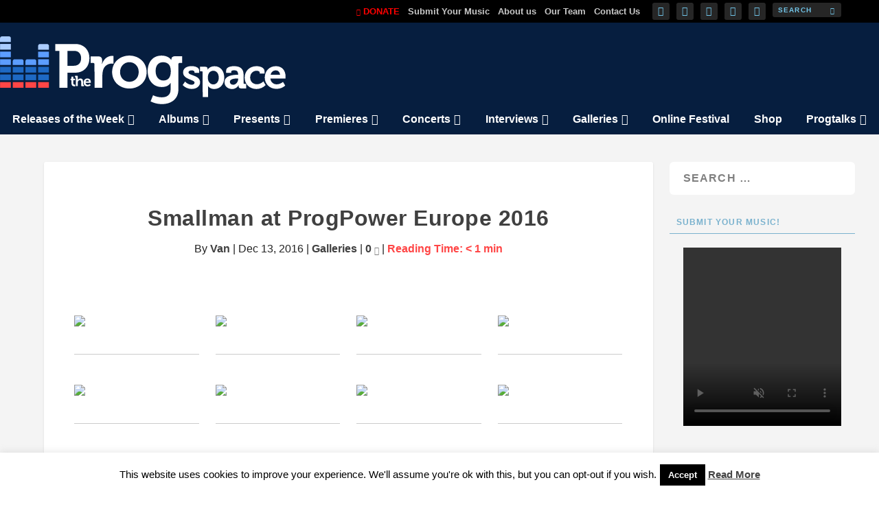

--- FILE ---
content_type: text/html; charset=UTF-8
request_url: https://theprogspace.com/smallman-at-progpower-europe-2016/
body_size: 27374
content:
<!DOCTYPE html>
<!--[if IE 6]>
<html id="ie6" lang="en-US">
<![endif]--><!--[if IE 7]>
<html id="ie7" lang="en-US">
<![endif]--><!--[if IE 8]>
<html id="ie8" lang="en-US">
<![endif]--><!--[if !(IE 6) | !(IE 7) | !(IE 8)  ]><!--><html lang="en-US">
<!--<![endif]-->
<head>
	<meta charset="UTF-8">
    	<meta property="og:image:url" content="https://theprogspace.com/wp-content/uploads/2016/12/ppe16-smallman-9.jpg">
	<meta property="og:image" content="https://theprogspace.com/wp-content/uploads/2016/12/ppe16-smallman-9.jpg">
        <meta property="og:description" content="">
	<meta http-equiv="content-language" content="en-us">
	<meta name="copyright" content="Copyright (c)2016-2023 The Progspace. All Rights Reserved.">
	<meta name="contact" content="promo@theprogspace.com">
	<meta name="description" content="Progressive Rock and Progressive Metal Reviews, Photo Galleries, Interviews, Concerts, Festivals, podcast, video interviews. Progtalks, What's Hot, Releases of the Week. Progrock, Progmetal, Prog, and more.">

	
	
<!--	<meta name="referrer" content="no-referrer">-->
			
	<meta http-equiv="X-UA-Compatible" content="IE=edge">
	<link rel="pingback" href="https://theprogspace.com/xmlrpc.php">
	
		<!--[if lt IE 9]>
	<script src="https://theprogspace.com/wp-content/themes/Extra/scripts/ext/html5.js" type="text/javascript"></script>
	<![endif]-->

	<script type="text/javascript">	document.documentElement.className = 'js';	</script>
	<!--<script src="https://kit.fontawesome.com/a4ebacee6d.js" crossorigin="anonymous"></script>-->
	<link rel="stylesheet" href="https://cdn.jsdelivr.net/npm/@fancyapps/ui@5.0/dist/fancybox/fancybox.css">
	<script src="https://cdn.jsdelivr.net/npm/@fancyapps/ui@5.0/dist/fancybox/fancybox.umd.js"></script>
	
	<script>var et_site_url='https://theprogspace.com';var et_post_id='1570';function et_core_page_resource_fallback(a,b){"undefined"===typeof b&&(b=a.sheet.cssRules&&0===a.sheet.cssRules.length);b&&(a.onerror=null,a.onload=null,a.href?a.href=et_site_url+"/?et_core_page_resource="+a.id+et_post_id:a.src&&(a.src=et_site_url+"/?et_core_page_resource="+a.id+et_post_id))}
</script><meta name="robots" content="index, follow, max-image-preview:large, max-snippet:-1, max-video-preview:-1">

            <script data-no-defer="1" data-ezscrex="false" data-cfasync="false" data-pagespeed-no-defer data-cookieconsent="ignore">
                var ctPublicFunctions = {"_ajax_nonce":"8ae53ec0af","_rest_nonce":"e8062468de","_ajax_url":"\/wp-admin\/admin-ajax.php","_rest_url":"https:\/\/theprogspace.com\/wp-json\/","data__cookies_type":"none","data__ajax_type":"admin_ajax","data__bot_detector_enabled":"1","data__frontend_data_log_enabled":1,"cookiePrefix":"","wprocket_detected":false,"host_url":"theprogspace.com","text__ee_click_to_select":"Click to select the whole data","text__ee_original_email":"The complete one is","text__ee_got_it":"Got it","text__ee_blocked":"Blocked","text__ee_cannot_connect":"Cannot connect","text__ee_cannot_decode":"Can not decode email. Unknown reason","text__ee_email_decoder":"CleanTalk email decoder","text__ee_wait_for_decoding":"The magic is on the way!","text__ee_decoding_process":"Please wait a few seconds while we decode the contact data."}
            </script>
        
            <script data-no-defer="1" data-ezscrex="false" data-cfasync="false" data-pagespeed-no-defer data-cookieconsent="ignore">
                var ctPublic = {"_ajax_nonce":"8ae53ec0af","settings__forms__check_internal":"1","settings__forms__check_external":"1","settings__forms__force_protection":"0","settings__forms__search_test":"1","settings__forms__wc_add_to_cart":"1","settings__data__bot_detector_enabled":"1","settings__sfw__anti_crawler":"1","blog_home":"https:\/\/theprogspace.com\/","pixel__setting":"3","pixel__enabled":true,"pixel__url":null,"data__email_check_before_post":"1","data__email_check_exist_post":"1","data__cookies_type":"none","data__key_is_ok":true,"data__visible_fields_required":true,"wl_brandname":"Anti-Spam by CleanTalk","wl_brandname_short":"CleanTalk","ct_checkjs_key":1073928727,"emailEncoderPassKey":"a6d262c19248644a8a63921702937661","bot_detector_forms_excluded":"W10=","advancedCacheExists":false,"varnishCacheExists":false,"wc_ajax_add_to_cart":false,"theRealPerson":{"phrases":{"trpHeading":"The Real Person Badge!","trpContent1":"The commenter acts as a real person and verified as not a bot.","trpContent2":" Anti-Spam by CleanTalk","trpContentLearnMore":"Learn more"},"trpContentLink":"https:\/\/cleantalk.org\/help\/the-real-person?utm_id=&amp;utm_term=&amp;utm_source=admin_side&amp;utm_medium=trp_badge&amp;utm_content=trp_badge_link_click&amp;utm_campaign=apbct_links","imgPersonUrl":"https:\/\/theprogspace.com\/wp-content\/plugins\/cleantalk-spam-protect\/css\/images\/real_user.svg","imgShieldUrl":"https:\/\/theprogspace.com\/wp-content\/plugins\/cleantalk-spam-protect\/css\/images\/shield.svg"}}
            </script>
        
	<!-- This site is optimized with the Yoast SEO plugin v26.6 - https://yoast.com/wordpress/plugins/seo/ -->
	<title>Smallman at ProgPower Europe 2016 - The Progspace</title>
	<link rel="canonical" href="https://theprogspace.com/smallman-at-progpower-europe-2016/">
	<meta property="og:locale" content="en_US">
	<meta property="og:type" content="article">
	<meta property="og:title" content="Smallman at ProgPower Europe 2016 - The Progspace">
	<meta property="og:url" content="https://theprogspace.com/smallman-at-progpower-europe-2016/">
	<meta property="og:site_name" content="The Progspace">
	<meta property="article:publisher" content="https://facebook.com/theprogspace">
	<meta property="article:published_time" content="2016-12-13T16:05:02+00:00">
	<meta property="article:modified_time" content="2022-10-25T12:19:29+00:00">
	<meta property="og:image" content="https://theprogspace.com/wp-content/uploads/2016/12/ppe16-smallman-9.jpg">
	<meta property="og:image:width" content="1920">
	<meta property="og:image:height" content="1272">
	<meta property="og:image:type" content="image/jpeg">
	<meta name="author" content="Van">
	<meta name="twitter:card" content="summary_large_image">
	<meta name="twitter:creator" content="@theprogspace">
	<meta name="twitter:site" content="@theprogspace">
	<meta name="twitter:label1" content="Written by">
	<meta name="twitter:data1" content="Van">
	<meta name="twitter:label2" content="Est. reading time">
	<meta name="twitter:data2" content="1 minute">
	<script type="application/ld+json" class="yoast-schema-graph">{"@context":"https://schema.org","@graph":[{"@type":"Article","@id":"https://theprogspace.com/smallman-at-progpower-europe-2016/#article","isPartOf":{"@id":"https://theprogspace.com/smallman-at-progpower-europe-2016/"},"author":[{"@id":"https://theprogspace.com/#/schema/person/f37ff633dd694856202e3bc886d257c0"}],"headline":"Smallman at ProgPower Europe 2016","datePublished":"2016-12-13T16:05:02+00:00","dateModified":"2022-10-25T12:19:29+00:00","mainEntityOfPage":{"@id":"https://theprogspace.com/smallman-at-progpower-europe-2016/"},"wordCount":111,"commentCount":0,"publisher":{"@id":"https://theprogspace.com/#organization"},"image":{"@id":"https://theprogspace.com/smallman-at-progpower-europe-2016/#primaryimage"},"thumbnailUrl":"https://theprogspace.com/wp-content/uploads/2016/12/ppe16-smallman-9.jpg","keywords":["ambient","Dark","PPE","Prog","ProgPower Eu","ProgPower Europe","ProgPower Europe 2016","progpowereurope","Smallman"],"articleSection":["Galleries"],"inLanguage":"en-US","potentialAction":[{"@type":"CommentAction","name":"Comment","target":["https://theprogspace.com/smallman-at-progpower-europe-2016/#respond"]}]},{"@type":"WebPage","@id":"https://theprogspace.com/smallman-at-progpower-europe-2016/","url":"https://theprogspace.com/smallman-at-progpower-europe-2016/","name":"Smallman at ProgPower Europe 2016 - The Progspace","isPartOf":{"@id":"https://theprogspace.com/#website"},"primaryImageOfPage":{"@id":"https://theprogspace.com/smallman-at-progpower-europe-2016/#primaryimage"},"image":{"@id":"https://theprogspace.com/smallman-at-progpower-europe-2016/#primaryimage"},"thumbnailUrl":"https://theprogspace.com/wp-content/uploads/2016/12/ppe16-smallman-9.jpg","datePublished":"2016-12-13T16:05:02+00:00","dateModified":"2022-10-25T12:19:29+00:00","breadcrumb":{"@id":"https://theprogspace.com/smallman-at-progpower-europe-2016/#breadcrumb"},"inLanguage":"en-US","potentialAction":[{"@type":"ReadAction","target":["https://theprogspace.com/smallman-at-progpower-europe-2016/"]}]},{"@type":"ImageObject","inLanguage":"en-US","@id":"https://theprogspace.com/smallman-at-progpower-europe-2016/#primaryimage","url":"https://theprogspace.com/wp-content/uploads/2016/12/ppe16-smallman-9.jpg","contentUrl":"https://theprogspace.com/wp-content/uploads/2016/12/ppe16-smallman-9.jpg","width":1920,"height":1272},{"@type":"BreadcrumbList","@id":"https://theprogspace.com/smallman-at-progpower-europe-2016/#breadcrumb","itemListElement":[{"@type":"ListItem","position":1,"name":"Home","item":"https://theprogspace.com/"},{"@type":"ListItem","position":2,"name":"Smallman at ProgPower Europe 2016"}]},{"@type":"WebSite","@id":"https://theprogspace.com/#website","url":"https://theprogspace.com/","name":"The Progspace","description":"Your space for everything Prog!","publisher":{"@id":"https://theprogspace.com/#organization"},"potentialAction":[{"@type":"SearchAction","target":{"@type":"EntryPoint","urlTemplate":"https://theprogspace.com/?s={search_term_string}"},"query-input":{"@type":"PropertyValueSpecification","valueRequired":true,"valueName":"search_term_string"}}],"inLanguage":"en-US"},{"@type":"Organization","@id":"https://theprogspace.com/#organization","name":"The Progspace","url":"https://theprogspace.com/","logo":{"@type":"ImageObject","inLanguage":"en-US","@id":"https://theprogspace.com/#/schema/logo/image/","url":"https://theprogspace.com/wp-content/uploads/2019/02/logo_main.png","contentUrl":"https://theprogspace.com/wp-content/uploads/2019/02/logo_main.png","width":1005,"height":243,"caption":"The Progspace"},"image":{"@id":"https://theprogspace.com/#/schema/logo/image/"},"sameAs":["https://facebook.com/theprogspace","https://x.com/theprogspace","https://instagram.com/theprogspace","https://www.youtube.com/c/TheProgspace"]},{"@type":"Person","@id":"https://theprogspace.com/#/schema/person/f37ff633dd694856202e3bc886d257c0","name":"Van","image":{"@type":"ImageObject","inLanguage":"en-US","@id":"https://theprogspace.com/#/schema/person/image/46fb81ebfcc2eeeeda0bf314c94551bc","url":"https://theprogspace.com/wp-content/uploads/2019/10/van-tps-150x150.jpg","contentUrl":"https://theprogspace.com/wp-content/uploads/2019/10/van-tps-150x150.jpg","caption":"Van"},"description":"Co-Founder of The Progspace. Coming from a musical family, and long time Prog and Metal lover. One of my passions is Photography and Web Design (16+ years career path), sharing this passion and creativity as a bag designer and maker. I like all things Prog, and listen a wide variety of styles within the \"Progniverse\", but what I enjoy the most are the creativity and \"out-of-the-box\" approach musicians can offer their listeners. I consider that to be truly Prog!","sameAs":["https://theprogspace.com"],"url":"https://theprogspace.com/author/van/"}]}</script>
	<!-- / Yoast SEO plugin. -->


<link rel="dns-prefetch" href="//fd.cleantalk.org">
<link rel="dns-prefetch" href="//www.googletagmanager.com">
<link rel="alternate" title="oEmbed (JSON)" type="application/json+oembed" href="https://theprogspace.com/wp-json/oembed/1.0/embed?url=https%3A%2F%2Ftheprogspace.com%2Fsmallman-at-progpower-europe-2016%2F">
<link rel="alternate" title="oEmbed (XML)" type="text/xml+oembed" href="https://theprogspace.com/wp-json/oembed/1.0/embed?url=https%3A%2F%2Ftheprogspace.com%2Fsmallman-at-progpower-europe-2016%2F&amp;format=xml">
<meta content="TheProgspace v.1.0" name="generator"><style id="wp-img-auto-sizes-contain-inline-css" type="text/css">
img:is([sizes=auto i],[sizes^="auto," i]){contain-intrinsic-size:3000px 1500px}
/*# sourceURL=wp-img-auto-sizes-contain-inline-css */
</style>
<link rel="stylesheet" id="litespeed-cache-dummy-css" href="https://theprogspace.com/wp-content/plugins/litespeed-cache/assets/css/litespeed-dummy.css?ver=6.9" type="text/css" media="all">
<style id="wp-emoji-styles-inline-css" type="text/css">

	img.wp-smiley, img.emoji {
		display: inline !important;
		border: none !important;
		box-shadow: none !important;
		height: 1em !important;
		width: 1em !important;
		margin: 0 0.07em !important;
		vertical-align: -0.1em !important;
		background: none !important;
		padding: 0 !important;
	}
/*# sourceURL=wp-emoji-styles-inline-css */
</style>
<link rel="stylesheet" id="wp-block-library-css" href="https://theprogspace.com/wp-includes/css/dist/block-library/style.min.css?ver=6.9" type="text/css" media="all">
<style id="wp-block-library-inline-css" type="text/css">
/*wp_block_styles_on_demand_placeholder:694bbfb07f3be*/
/*# sourceURL=wp-block-library-inline-css */
</style>
<style id="classic-theme-styles-inline-css" type="text/css">
/*! This file is auto-generated */
.wp-block-button__link{color:#fff;background-color:#32373c;border-radius:9999px;box-shadow:none;text-decoration:none;padding:calc(.667em + 2px) calc(1.333em + 2px);font-size:1.125em}.wp-block-file__button{background:#32373c;color:#fff;text-decoration:none}
/*# sourceURL=/wp-includes/css/classic-themes.min.css */
</style>
<link rel="stylesheet" id="cleantalk-public-css-css" href="https://theprogspace.com/wp-content/plugins/cleantalk-spam-protect/css/cleantalk-public.min.css?ver=6.70.1_1766149335" type="text/css" media="all">
<link rel="stylesheet" id="cleantalk-email-decoder-css-css" href="https://theprogspace.com/wp-content/plugins/cleantalk-spam-protect/css/cleantalk-email-decoder.min.css?ver=6.70.1_1766149335" type="text/css" media="all">
<link rel="stylesheet" id="cleantalk-trp-css-css" href="https://theprogspace.com/wp-content/plugins/cleantalk-spam-protect/css/cleantalk-trp.min.css?ver=6.70.1_1766149335" type="text/css" media="all">
<link rel="stylesheet" id="cookie-law-info-css" href="https://theprogspace.com/wp-content/plugins/cookie-law-info/legacy/public/css/cookie-law-info-public.css?ver=3.3.9" type="text/css" media="all">
<link rel="stylesheet" id="cookie-law-info-gdpr-css" href="https://theprogspace.com/wp-content/plugins/cookie-law-info/legacy/public/css/cookie-law-info-gdpr.css?ver=3.3.9" type="text/css" media="all">
<style id="dominant-color-styles-inline-css" type="text/css">
img[data-dominant-color]:not(.has-transparency) { background-color: var(--dominant-color); }
/*# sourceURL=dominant-color-styles-inline-css */
</style>
<link rel="stylesheet" id="ppress-frontend-css" href="https://theprogspace.com/wp-content/plugins/wp-user-avatar/assets/css/frontend.min.css?ver=4.15.21" type="text/css" media="all">
<link rel="stylesheet" id="ppress-flatpickr-css" href="https://theprogspace.com/wp-content/plugins/wp-user-avatar/assets/flatpickr/flatpickr.min.css?ver=4.15.21" type="text/css" media="all">
<link rel="stylesheet" id="ppress-select2-css" href="https://theprogspace.com/wp-content/plugins/wp-user-avatar/assets/select2/select2.min.css?ver=6.9" type="text/css" media="all">
<link rel="stylesheet" id="divi-plus-styles-css" href="https://theprogspace.com/wp-content/plugins/divi-plus/styles/style.min.css?ver=1.20.0" type="text/css" media="all">
<link rel="stylesheet" id="lazyload-video-css-css" href="https://theprogspace.com/wp-content/plugins/lazy-load-for-videos/public/css/lazyload-shared.css?ver=2.18.9" type="text/css" media="all">
<style id="lazyload-video-css-inline-css" type="text/css">
.entry-content a.lazy-load-youtube, a.lazy-load-youtube, .lazy-load-vimeo{ background-size: cover; }.lazy-load-div { background: url(https://theprogspace.com/wp-content/plugins/lazy-load-for-videos//public/play-y-red.png) center center no-repeat; }
/*# sourceURL=lazyload-video-css-inline-css */
</style>
<link rel="stylesheet" id="magnific-popup-css" href="https://theprogspace.com/wp-content/plugins/divi-plus/includes/assets/css/magnific_popup.min.css?ver=1.0.0" type="text/css" media="all">
<link rel="stylesheet" id="parent-style-css" href="https://theprogspace.com/wp-content/themes/Extra/style.dev.css?ver=6.9" type="text/css" media="all">
<link rel="stylesheet" id="progspace-style-css" href="https://theprogspace.com/wp-content/themes/theProgSpace/style.css?ver=1755779430" type="text/css" media="all">
<link rel="stylesheet" id="flickity-style-css" href="https://theprogspace.com/wp-content/themes/theProgSpace/src/flickity.min.css?ver=6.9" type="text/css" media="all">
<link rel="stylesheet" id="font-awesome-local-css" href="https://theprogspace.com/wp-content/themes/theProgSpace/assets/font-awesome/css/all.min.css?ver=6.7.2" type="text/css" media="all">
<script type="text/javascript" src="https://theprogspace.com/wp-includes/js/jquery/jquery.min.js?ver=3.7.1" id="jquery-core-js"></script>
<script type="text/javascript" src="https://theprogspace.com/wp-includes/js/jquery/jquery-migrate.min.js?ver=3.4.1" id="jquery-migrate-js"></script>
<script type="text/javascript" src="https://theprogspace.com/wp-content/plugins/cleantalk-spam-protect/js/apbct-public-bundle_full-protection.min.js?ver=6.70.1_1766149335" id="apbct-public-bundle_full-protection.min-js-js"></script>
<script type="text/javascript" src="https://fd.cleantalk.org/ct-bot-detector-wrapper.js?ver=6.70.1" id="ct_bot_detector-js" defer data-wp-strategy="defer"></script>
<script type="text/javascript" id="cookie-law-info-js-extra">
/* <![CDATA[ */
var Cli_Data = {"nn_cookie_ids":[],"cookielist":[],"non_necessary_cookies":[],"ccpaEnabled":"","ccpaRegionBased":"","ccpaBarEnabled":"","strictlyEnabled":["necessary","obligatoire"],"ccpaType":"gdpr","js_blocking":"","custom_integration":"","triggerDomRefresh":"","secure_cookies":""};
var cli_cookiebar_settings = {"animate_speed_hide":"500","animate_speed_show":"500","background":"#fff","border":"#444","border_on":"","button_1_button_colour":"#000","button_1_button_hover":"#000000","button_1_link_colour":"#fff","button_1_as_button":"1","button_1_new_win":"","button_2_button_colour":"#333","button_2_button_hover":"#292929","button_2_link_colour":"#444","button_2_as_button":"","button_2_hidebar":"1","button_3_button_colour":"#000","button_3_button_hover":"#000000","button_3_link_colour":"#fff","button_3_as_button":"1","button_3_new_win":"","button_4_button_colour":"#000","button_4_button_hover":"#000000","button_4_link_colour":"#fff","button_4_as_button":"1","button_7_button_colour":"#61a229","button_7_button_hover":"#4e8221","button_7_link_colour":"#fff","button_7_as_button":"1","button_7_new_win":"","font_family":"inherit","header_fix":"","notify_animate_hide":"1","notify_animate_show":"","notify_div_id":"#cookie-law-info-bar","notify_position_horizontal":"right","notify_position_vertical":"bottom","scroll_close":"","scroll_close_reload":"","accept_close_reload":"","reject_close_reload":"","showagain_tab":"","showagain_background":"#fff","showagain_border":"#000","showagain_div_id":"#cookie-law-info-again","showagain_x_position":"100px","text":"#000","show_once_yn":"","show_once":"10000","logging_on":"","as_popup":"","popup_overlay":"1","bar_heading_text":"","cookie_bar_as":"banner","popup_showagain_position":"bottom-right","widget_position":"left"};
var log_object = {"ajax_url":"https://theprogspace.com/wp-admin/admin-ajax.php"};
//# sourceURL=cookie-law-info-js-extra
/* ]]> */
</script>
<script type="text/javascript" src="https://theprogspace.com/wp-content/plugins/cookie-law-info/legacy/public/js/cookie-law-info-public.js?ver=3.3.9" id="cookie-law-info-js"></script>
<script type="text/javascript" src="https://theprogspace.com/wp-content/plugins/wp-user-avatar/assets/flatpickr/flatpickr.min.js?ver=4.15.21" id="ppress-flatpickr-js"></script>
<script type="text/javascript" src="https://theprogspace.com/wp-content/plugins/wp-user-avatar/assets/select2/select2.min.js?ver=4.15.21" id="ppress-select2-js"></script>

<!-- Google tag (gtag.js) snippet added by Site Kit -->
<!-- Google Analytics snippet added by Site Kit -->
<script type="text/javascript" src="https://www.googletagmanager.com/gtag/js?id=GT-5MGB5BC" id="google_gtagjs-js" async></script>
<script type="text/javascript" id="google_gtagjs-js-after">
/* <![CDATA[ */
window.dataLayer = window.dataLayer || [];function gtag(){dataLayer.push(arguments);}
gtag("set","linker",{"domains":["theprogspace.com"]});
gtag("js", new Date());
gtag("set", "developer_id.dZTNiMT", true);
gtag("config", "GT-5MGB5BC");
//# sourceURL=google_gtagjs-js-after
/* ]]> */
</script>
<link rel="https://api.w.org/" href="https://theprogspace.com/wp-json/"><link rel="alternate" title="JSON" type="application/json" href="https://theprogspace.com/wp-json/wp/v2/posts/1570"><link rel="shortlink" href="https://theprogspace.com/?p=1570">
<meta name="generator" content="auto-sizes 1.7.0">
<meta name="cdp-version" content="1.5.0"><meta name="generator" content="dominant-color-images 1.2.0">
<meta name="generator" content="Site Kit by Google 1.168.0"><meta name="generator" content="performance-lab 4.0.0; plugins: auto-sizes, dominant-color-images, embed-optimizer, image-prioritizer, speculation-rules, webp-uploads">
<meta name="generator" content="webp-uploads 2.6.0">
<style>div.floatingchat-container-wrap{max-width:107px}iframe.floatingchat-container{width:100%}</style><meta name="viewport" content="width=device-width, initial-scale=1.0, maximum-scale=1.0, user-scalable=1"><meta name="generator" content="speculation-rules 1.6.0">
<link rel="preload" href="https://theprogspace.com/wp-content/themes/Extra/core/admin/fonts/modules.ttf" as="font" crossorigin="anonymous"><meta name="generator" content="optimization-detective 1.0.0-beta3">
<meta name="generator" content="embed-optimizer 1.0.0-beta2">
<noscript><style>.lazyload[data-src]{display:none !important;}</style></noscript><style>.lazyload{background-image:none !important;}.lazyload:before{background-image:none !important;}</style><meta name="generator" content="image-prioritizer 1.0.0-beta2">
<style type="text/css" id="extra-custom-background-css">
body.custom-background { background-color: #ffffff; }
</style>
<script>
var year = new Date();
year = year.getFullYear();
jQuery(function($){
	$('#footer-info').html('The Progspace - Copyright ' + year + ' - Concept & Design by <a href="https://progboxstudio.com">Progbox Studio');
});
</script><link rel="icon" href="https://theprogspace.com/wp-content/uploads/2016/10/cropped-ico-150x150.png" sizes="32x32">
<link rel="icon" href="https://theprogspace.com/wp-content/uploads/2016/10/cropped-ico-264x264.png" sizes="192x192">
<link rel="apple-touch-icon" href="https://theprogspace.com/wp-content/uploads/2016/10/cropped-ico-264x264.png">
<meta name="msapplication-TileImage" content="https://theprogspace.com/wp-content/uploads/2016/10/cropped-ico-440x440.png">
<link rel="stylesheet" id="et-core-unified-1570-cached-inline-styles" href="https://theprogspace.com/wp-content/et-cache/1570/et-core-unified-1570-17660904067406.min.css" onerror="et_core_page_resource_fallback(this, true)" onload="et_core_page_resource_fallback(this)">	

	
</head>
<body class="wp-singular post-template-default single single-post postid-1570 single-format-standard custom-background wp-theme-Extra wp-child-theme-theProgSpace et_extra et_pb_pagebuilder_layout et_non_fixed_nav et_pb_gutters2 et_primary_nav_dropdown_animation_fadeInTop et_secondary_nav_dropdown_animation_Default with_sidebar with_sidebar_right et_includes_sidebar et-db">

	<div id="page-container">
				<!-- Header -->
		<header class="header left-right">
						<!-- #top-header -->
			<div id="top-header" style="">
				<div class="container">

					<!-- Secondary Nav -->
											<div id="et-secondary-nav" class="">
						<ul id="et-secondary-menu" class="nav"><li id="menu-item-261582" class="donate menu-item menu-item-type-custom menu-item-object-custom menu-item-261582"><a target="_blank" href="https://www.paypal.com/donate/?hosted_button_id=TSN44EJ2HX9Z6">DONATE</a></li>
<li id="menu-item-239957" class="menu-item menu-item-type-post_type menu-item-object-page menu-item-239957"><a href="https://theprogspace.com/submit-your-music/">Submit Your Music</a></li>
<li id="menu-item-1369" class="menu-item menu-item-type-post_type menu-item-object-page menu-item-1369"><a href="https://theprogspace.com/about-us/">About us</a></li>
<li id="menu-item-828" class="menu-item menu-item-type-post_type menu-item-object-page menu-item-828"><a href="https://theprogspace.com/team/">Our Team</a></li>
<li id="menu-item-832" class="menu-item menu-item-type-post_type menu-item-object-page menu-item-832"><a href="https://theprogspace.com/contact-us/">Contact Us</a></li>
</ul>						</div>
					
					<!-- #et-info -->
					<div id="et-info">

						
						<!-- .et-extra-social-icons -->
						<ul class="et-extra-social-icons" style="">
																																														<li class="et-extra-social-icon facebook">
									<a href="https://facebook.com/theprogspace" class="et-extra-icon et-extra-icon-background-hover et-extra-icon-facebook"></a>
								</li>
																																															<li class="et-extra-social-icon twitter">
									<a href="https://bsky.app/profile/theprogspace.bsky.social" class="et-extra-icon et-extra-icon-background-hover et-extra-icon-twitter"></a>
								</li>
																																																																																																																																																																																																										<li class="et-extra-social-icon instagram">
									<a href="https://www.instagram.com/theprogspace/" class="et-extra-icon et-extra-icon-background-hover et-extra-icon-instagram"></a>
								</li>
																																																																																																																																																																																																																																																																								<li class="et-extra-social-icon youtube">
									<a href="https://www.youtube.com/TheProgspace" class="et-extra-icon et-extra-icon-background-hover et-extra-icon-youtube"></a>
								</li>
																																																																																																																																												<li class="et-extra-social-icon spotify">
									<a href="https://open.spotify.com/user/theprogspace" class="et-extra-icon et-extra-icon-background-hover et-extra-icon-spotify"></a>
								</li>
																																																				</ul>
						
						<!-- .et-top-search -->
												<div class="et-top-search" style="">
							<form role="search" class="et-search-form" method="get" action="https://theprogspace.com/">
			<input type="search" class="et-search-field" placeholder="Search" value="" name="s" title="Search for:">
			<button class="et-search-submit"></button>
		</form>						</div>
						
						<!-- cart -->
											</div>
				</div><!-- /.container -->
			</div><!-- /#top-header -->

			
			<!-- Main Header -->
			<div id="main-header-wrapper">
				<div id="main-header" data-fixed-height="300">
					<div class="container">
					<!-- ET Ad -->
						
						
						<!-- Logo -->
						<a class="logo" href="https://theprogspace.com/" data-fixed-height="81">
							<img src="https://theprogspace.com/wp-content/uploads/2016/11/tps-logo.svg" alt="The Progspace" id="logo">
						</a>

						
						<!-- ET Navigation -->
						<div id="et-navigation" class="">
							<ul id="et-menu" class="nav"><li id="menu-item-260915" class="menu-item menu-item-type-taxonomy menu-item-object-category mega-menu menu-item-has-children mega-menu-featured mega-featured-2 menu-item-260915"><a href="https://theprogspace.com/releases_of_the_week/">Releases of the Week</a><ul class="sub-menu" style="border-top-color: #ea2b19;">
					<li>
						<h2 class="title">Featured</h2>
						<div class="featured-post">
							<a href="https://theprogspace.com/album_releases/week-46-2025/" title="The first half of November: 22 mostly dark and depressive Highlights!" class="featured-image">
				<img src="https://theprogspace.com/wp-content/uploads/2025/12/RotW_07_14Nov2025.webp" alt="The first half of November: 22 mostly dark and depressive Highlights!">
			</a>
							<h2>The first half of November: 22 mostly dark and depressive Highlights!</h2>
							<div class="post-meta">
								<span class="updated">Dec 23, 2025</span> | <a href="https://theprogspace.com/releases_of_the_week/" rel="tag">Releases of the Week</a>
							</div>
						</div>
					</li>
					<li>
						<h2 class="title">Featured</h2>
						<div class="featured-post">
							<a href="https://theprogspace.com/album_releases/week-44-2025/" title="Three massive release weeks in October &ndash; 25 Highlights!" class="featured-image">
				<img src="https://theprogspace.com/wp-content/uploads/2025/12/RotW_Oct2025_PtII.webp" alt="Three massive release weeks in October &ndash; 25 Highlights!">
			</a>
							<h2>Three massive release weeks in October - 25 Highlights!</h2>
							<div class="post-meta">
								<span class="updated">Dec 15, 2025</span> | <a href="https://theprogspace.com/releases_of_the_week/" rel="tag">Releases of the Week</a>
							</div>
						</div>
					</li><li class="menu-item menu-item-has-children"><a href="#" class="title">Recent</a><ul class="recent-list">
					<li class="recent-post">
						<div class="post-content">
							<a href="https://theprogspace.com/album_releases/week-41-2025/" title="20 Highlights for the first two weeks of October 2025!">
				<img src="https://theprogspace.com/wp-content/uploads/2025/11/RotW_03_10Oct_2025.webp" alt="20 Highlights for the first two weeks of October 2025!" class="post-thumbnail">
			</a>
							<div class="post-meta">
								<h3><a href="https://theprogspace.com/album_releases/week-41-2025/">20 Highlights for the first two weeks of October 2025!</a></h3>
								by <a href="https://theprogspace.com/author/dario/" class="url fn" title="Posts by Dario" rel="author">Dario</a> | <span class="updated">Nov 24, 2025</span> | <a class="comments-link" href="https://theprogspace.com/album_releases/week-41-2025/#comments">0 <span title="comment count" class="comment-bubble post-meta-icon"></span></a>
							</div>
						</div>
					</li>
					<li class="recent-post">
						<div class="post-content">
							<a href="https://theprogspace.com/album_releases/week-39-2025/" title="16 highlights from the second half of September, as eclectic as they come!">
				<img src="https://theprogspace.com/wp-content/uploads/2025/11/RotW_19_26Sept2025.webp" alt="16 highlights from the second half of September, as eclectic as they come!" class="post-thumbnail">
			</a>
							<div class="post-meta">
								<h3><a href="https://theprogspace.com/album_releases/week-39-2025/">16 highlights from the second half of September, as eclectic as they come!</a></h3>
								by <a href="https://theprogspace.com/author/dario/" class="url fn" title="Posts by Dario" rel="author">Dario</a> | <span class="updated">Nov 4, 2025</span> | <a class="comments-link" href="https://theprogspace.com/album_releases/week-39-2025/#comments">0 <span title="comment count" class="comment-bubble post-meta-icon"></span></a>
							</div>
						</div>
					</li>
					<li class="recent-post">
						<div class="post-content">
							<a href="https://theprogspace.com/album_releases/week-37-2025/" title="First half of September &ndash; 23 Highlights &ndash; Autumn picking up the speed!">
				<img src="https://theprogspace.com/wp-content/uploads/2025/10/RotW_05_12Sept2025.webp" alt="First half of September &ndash; 23 Highlights &ndash; Autumn picking up the speed!" class="post-thumbnail">
			</a>
							<div class="post-meta">
								<h3><a href="https://theprogspace.com/album_releases/week-37-2025/">First half of September - 23 Highlights - Autumn picking up the speed!</a></h3>
								by <a href="https://theprogspace.com/author/dario/" class="url fn" title="Posts by Dario" rel="author">Dario</a> | <span class="updated">Oct 27, 2025</span> | <a class="comments-link" href="https://theprogspace.com/album_releases/week-37-2025/#comments">0 <span title="comment count" class="comment-bubble post-meta-icon"></span></a>
							</div>
						</div>
					</li></ul><!-- /.recent-list -->
</li><!-- /.menu_item -->
</ul><!-- /.sub-menu -->
</li>
<li id="menu-item-548" class="menu-item menu-item-type-taxonomy menu-item-object-category mega-menu menu-item-has-children mega-menu-featured mega-featured-2 menu-item-548"><a href="https://theprogspace.com/album-reviews/">Albums</a><ul class="sub-menu" style="border-top-color: #1e4d93;">
					<li>
						<h2 class="title">Featured</h2>
						<div class="featured-post">
							<a href="https://theprogspace.com/moron-police-pachinko/" title="Moron Police &ndash; Pachinko" class="featured-image">
				<img src="https://theprogspace.com/wp-content/uploads/2025/11/Artwork-Cover-Pachinko-Moron-Police_.webp" alt="Moron Police &ndash; Pachinko">
			</a>
							<h2>Moron Police - Pachinko</h2>
							<div class="post-meta">
								<span class="updated">Nov 28, 2025</span> | <a href="https://theprogspace.com/album-reviews/" rel="tag">Albums</a>
							</div>
						</div>
					</li>
					<li>
						<h2 class="title">Featured</h2>
						<div class="featured-post">
							<a href="https://theprogspace.com/the-reticent-please/" title="The Reticent &ndash; please" class="featured-image">
				<img src="https://theprogspace.com/wp-content/uploads/2025/11/cover-e1762796210696.webp" alt="The Reticent &ndash; please">
			</a>
							<h2>The Reticent - please</h2>
							<div class="post-meta">
								<span class="updated">Nov 13, 2025</span> | <a href="https://theprogspace.com/album-reviews/" rel="tag">Albums</a>
							</div>
						</div>
					</li><li class="menu-item menu-item-has-children"><a href="#" class="title">Recent</a><ul class="recent-list">
					<li class="recent-post">
						<div class="post-content">
							<a href="https://theprogspace.com/psychonaut-world-maker/" title="Psychonaut &ndash; World Maker">
				<img src="https://theprogspace.com/wp-content/uploads/2025/10/118432.webp" alt="Psychonaut &ndash; World Maker" class="post-thumbnail">
			</a>
							<div class="post-meta">
								<h3><a href="https://theprogspace.com/psychonaut-world-maker/">Psychonaut - World Maker</a></h3>
								by <a href="https://theprogspace.com/author/alexk/" class="url fn" title="Posts by AlexK" rel="author">AlexK</a> | <span class="updated">Oct 23, 2025</span> | <a class="comments-link" href="https://theprogspace.com/psychonaut-world-maker/#comments">0 <span title="comment count" class="comment-bubble post-meta-icon"></span></a>
							</div>
						</div>
					</li>
					<li class="recent-post">
						<div class="post-content">
							<a href="https://theprogspace.com/scardust-souls/" title="Scardust &ndash; Souls">
				<img src="https://theprogspace.com/wp-content/uploads/2025/10/SOULS.webp" alt="Scardust &ndash; Souls" class="post-thumbnail">
			</a>
							<div class="post-meta">
								<h3><a href="https://theprogspace.com/scardust-souls/">Scardust - Souls</a></h3>
								by <a href="https://theprogspace.com/author/andrei/" class="url fn" title="Posts by Andrei Dan" rel="author">Andrei Dan</a> | <span class="updated">Oct 6, 2025</span> | <a class="comments-link" href="https://theprogspace.com/scardust-souls/#comments">0 <span title="comment count" class="comment-bubble post-meta-icon"></span></a>
							</div>
						</div>
					</li>
					<li class="recent-post">
						<div class="post-content">
							<a href="https://theprogspace.com/an-abstract-illusion-the-sleeping-city/" title="An Abstract Illusion &ndash; The Sleeping City">
				<img src="https://theprogspace.com/wp-content/uploads/2025/09/437892.webp" alt="An Abstract Illusion &ndash; The Sleeping City" class="post-thumbnail">
			</a>
							<div class="post-meta">
								<h3><a href="https://theprogspace.com/an-abstract-illusion-the-sleeping-city/">An Abstract Illusion &ndash; The Sleeping City</a></h3>
								by <a href="https://theprogspace.com/author/bob/" class="url fn" title="Posts by Bob" rel="author">Bob</a> | <span class="updated">Sep 29, 2025</span> | <a class="comments-link" href="https://theprogspace.com/an-abstract-illusion-the-sleeping-city/#comments">0 <span title="comment count" class="comment-bubble post-meta-icon"></span></a>
							</div>
						</div>
					</li></ul><!-- /.recent-list -->
</li><!-- /.menu_item -->
</ul><!-- /.sub-menu -->
</li>
<li id="menu-item-6513" class="menu-item menu-item-type-taxonomy menu-item-object-category mega-menu menu-item-has-children mega-menu-featured mega-featured-2 menu-item-6513"><a href="https://theprogspace.com/tps-presents/">Presents</a><ul class="sub-menu" style="border-top-color: #0b9cc4;">
					<li>
						<h2 class="title">Featured</h2>
						<div class="featured-post">
							<a href="https://theprogspace.com/progstorm2026-heavens-cry/" title="Heaven&rsquo;s Cry will return to the stage at the ProgStorm Festival 2026 edition!" class="featured-image">
				<img src="https://theprogspace.com/wp-content/uploads/2025/12/HEAVEN_S-CRY.webp" alt="Heaven&rsquo;s Cry will return to the stage at the ProgStorm Festival 2026 edition!">
			</a>
							<h2>Heaven's Cry will return to the stage at the ProgStorm Festival 2026 edition!</h2>
							<div class="post-meta">
								<span class="updated">Dec 18, 2025</span> | <a href="https://theprogspace.com/tps-presents/" rel="tag">TPS Presents</a>
							</div>
						</div>
					</li>
					<li>
						<h2 class="title">Featured</h2>
						<div class="featured-post">
							<a href="https://theprogspace.com/ppe26-einar/" title="Einar Solberg to headline ProgPower Europe 2026!" class="featured-image">
				<img src="https://theprogspace.com/wp-content/uploads/2025/12/einar.webp" alt="Einar Solberg to headline ProgPower Europe 2026!">
			</a>
							<h2>Einar Solberg to headline ProgPower Europe 2026!</h2>
							<div class="post-meta">
								<span class="updated">Dec 18, 2025</span> | <a href="https://theprogspace.com/tps-presents/" rel="tag">TPS Presents</a>
							</div>
						</div>
					</li><li class="menu-item menu-item-has-children"><a href="#" class="title">Recent</a><ul class="recent-list">
					<li class="recent-post">
						<div class="post-content">
							<a href="https://theprogspace.com/an-abstract-illusion-headliner-tour/" title="An Abstract Illusion to Headline Scandinavian Mini-Tour with special guests Disillusion and great supporting acts!">
				<img src="https://theprogspace.com/wp-content/uploads/2025/12/AAI_Dis-tour.webp" alt="An Abstract Illusion to Headline Scandinavian Mini-Tour with special guests Disillusion and great supporting acts!" class="post-thumbnail">
			</a>
							<div class="post-meta">
								<h3><a href="https://theprogspace.com/an-abstract-illusion-headliner-tour/">An Abstract Illusion to Headline Scandinavian Mini-Tour with special guests Disillusion and great supporting acts!</a></h3>
								by <a href="https://theprogspace.com/author/van/" class="url fn" title="Posts by Van" rel="author">Van</a> | <span class="updated">Dec 17, 2025</span> | <a class="comments-link" href="https://theprogspace.com/an-abstract-illusion-headliner-tour/#comments">0 <span title="comment count" class="comment-bubble post-meta-icon"></span></a>
							</div>
						</div>
					</li>
					<li class="recent-post">
						<div class="post-content">
							<a href="https://theprogspace.com/progstorm2026-cynic/" title="The almighty Cynic to headline ProgStorm Festival 2026!">
				<img src="https://theprogspace.com/wp-content/uploads/2025/12/CYNIC.webp" alt="The almighty Cynic to headline ProgStorm Festival 2026!" class="post-thumbnail">
			</a>
							<div class="post-meta">
								<h3><a href="https://theprogspace.com/progstorm2026-cynic/">The almighty Cynic to headline ProgStorm Festival 2026!</a></h3>
								by <a href="https://theprogspace.com/author/van/" class="url fn" title="Posts by Van" rel="author">Van</a> | <span class="updated">Dec 15, 2025</span> | <a class="comments-link" href="https://theprogspace.com/progstorm2026-cynic/#comments">0 <span title="comment count" class="comment-bubble post-meta-icon"></span></a>
							</div>
						</div>
					</li>
					<li class="recent-post">
						<div class="post-content">
							<a href="https://theprogspace.com/progstorm2026-hillward/" title="ProgStorm Festival announces Hillward for their 2026 edition!">
				<img src="https://theprogspace.com/wp-content/uploads/2025/12/HILLWARD.webp" alt="ProgStorm Festival announces Hillward for their 2026 edition!" class="post-thumbnail">
			</a>
							<div class="post-meta">
								<h3><a href="https://theprogspace.com/progstorm2026-hillward/">ProgStorm Festival announces Hillward for their 2026 edition!</a></h3>
								by <a href="https://theprogspace.com/author/van/" class="url fn" title="Posts by Van" rel="author">Van</a> | <span class="updated">Dec 11, 2025</span> | <a class="comments-link" href="https://theprogspace.com/progstorm2026-hillward/#comments">0 <span title="comment count" class="comment-bubble post-meta-icon"></span></a>
							</div>
						</div>
					</li></ul><!-- /.recent-list -->
</li><!-- /.menu_item -->
</ul><!-- /.sub-menu -->
</li>
<li id="menu-item-263576" class="menu-item menu-item-type-taxonomy menu-item-object-category mega-menu menu-item-has-children mega-menu-featured mega-featured-2 menu-item-263576"><a href="https://theprogspace.com/premieres/">Premieres</a><ul class="sub-menu" style="border-top-color: #760295;">
					<li>
						<h2 class="title">Featured</h2>
						<div class="featured-post">
							<a href="https://theprogspace.com/matt-miller-fiber-tormentum-video-premiere/" title="Matt Miller and Band&rsquo;s New Video Demonstrates Their &ldquo;Fiber Tormentum&rdquo;" class="featured-image">
				<img src="https://theprogspace.com/wp-content/uploads/2025/12/Fiber-Tormentum-Album-Cover-by-Joshua-Nassaru-Ward.webp" alt="Matt Miller and Band&rsquo;s New Video Demonstrates Their &ldquo;Fiber Tormentum&rdquo;">
			</a>
							<h2>Matt Miller and Band's New Video Demonstrates Their "Fiber Tormentum"</h2>
							<div class="post-meta">
								<span class="updated">Dec 16, 2025</span> | <a href="https://theprogspace.com/premieres/" rel="tag">Premieres</a>
							</div>
						</div>
					</li>
					<li>
						<h2 class="title">Featured</h2>
						<div class="featured-post">
							<a href="https://theprogspace.com/the-reticent-please-album-premiere/" title="The Reticent presents advance premiere of new album &ldquo;please&rdquo;" class="featured-image">
				<img src="https://theprogspace.com/wp-content/uploads/2025/11/cover-e1762796210696.webp" alt="The Reticent presents advance premiere of new album &ldquo;please&rdquo;">
			</a>
							<h2>The Reticent presents advance premiere of new album "please"</h2>
							<div class="post-meta">
								<span class="updated">Nov 12, 2025</span> | <a href="https://theprogspace.com/premieres/" rel="tag">Premieres</a>
							</div>
						</div>
					</li><li class="menu-item menu-item-has-children"><a href="#" class="title">Recent</a><ul class="recent-list">
					<li class="recent-post">
						<div class="post-content">
							<a href="https://theprogspace.com/radiant-thought-transcendence-album-premiere/" title="Radiant Thought feat. Baard Kolstad premieres debut album Transcendence">
				<img src="https://theprogspace.com/wp-content/uploads/2025/11/Transcendence-Album-HiRes-Cover-by-Margarida-Tangerina.webp" alt="Radiant Thought feat. Baard Kolstad premieres debut album Transcendence" class="post-thumbnail">
			</a>
							<div class="post-meta">
								<h3><a href="https://theprogspace.com/radiant-thought-transcendence-album-premiere/">Radiant Thought feat. Baard Kolstad premieres debut album Transcendence</a></h3>
								by <a href="https://theprogspace.com/author/dario/" class="url fn" title="Posts by Dario" rel="author">Dario</a> | <span class="updated">Nov 6, 2025</span> | <a class="comments-link" href="https://theprogspace.com/radiant-thought-transcendence-album-premiere/#comments">0 <span title="comment count" class="comment-bubble post-meta-icon"></span></a>
							</div>
						</div>
					</li>
					<li class="recent-post">
						<div class="post-content">
							<a href="https://theprogspace.com/cepheidae-variable-carving-a-dragon-video-premiere/" title="Cepheidae Variable shares Carving a Dragon debut single video playthrough">
				<img src="https://theprogspace.com/wp-content/uploads/2025/09/CepheidaeVariable_PrimordialReverie.webp" alt="Cepheidae Variable shares Carving a Dragon debut single video playthrough" class="post-thumbnail">
			</a>
							<div class="post-meta">
								<h3><a href="https://theprogspace.com/cepheidae-variable-carving-a-dragon-video-premiere/">Cepheidae Variable shares Carving a Dragon debut single video playthrough</a></h3>
								by <a href="https://theprogspace.com/author/dario/" class="url fn" title="Posts by Dario" rel="author">Dario</a> | <span class="updated">Sep 30, 2025</span> | <a class="comments-link" href="https://theprogspace.com/cepheidae-variable-carving-a-dragon-video-premiere/#comments">0 <span title="comment count" class="comment-bubble post-meta-icon"></span></a>
							</div>
						</div>
					</li>
					<li class="recent-post">
						<div class="post-content">
							<a href="https://theprogspace.com/phaeton-tethys-rising-premiere/" title="Phaeton set foot on Saturn&rsquo;s moon with Tethys Rising">
				<img src="https://theprogspace.com/wp-content/uploads/2025/09/Phaeton-Neurogenesis.webp" alt="Phaeton set foot on Saturn&rsquo;s moon with Tethys Rising" class="post-thumbnail">
			</a>
							<div class="post-meta">
								<h3><a href="https://theprogspace.com/phaeton-tethys-rising-premiere/">Phaeton set foot on Saturn's moon with Tethys Rising</a></h3>
								by <a href="https://theprogspace.com/author/dario/" class="url fn" title="Posts by Dario" rel="author">Dario</a> | <span class="updated">Sep 3, 2025</span> | <a class="comments-link" href="https://theprogspace.com/phaeton-tethys-rising-premiere/#comments">0 <span title="comment count" class="comment-bubble post-meta-icon"></span></a>
							</div>
						</div>
					</li></ul><!-- /.recent-list -->
</li><!-- /.menu_item -->
</ul><!-- /.sub-menu -->
</li>
<li id="menu-item-549" class="menu-item menu-item-type-taxonomy menu-item-object-category mega-menu menu-item-has-children mega-menu-featured mega-featured-2 menu-item-549"><a href="https://theprogspace.com/concert-reviews/">Concerts</a><ul class="sub-menu" style="border-top-color: #ff4646;">
					<li>
						<h2 class="title">Featured</h2>
						<div class="featured-post">
							<a href="https://theprogspace.com/summer-breeze-open-air-2025/" title="Summer Breeze Open Air 2025" class="featured-image">
				<img src="https://theprogspace.com/wp-content/uploads/2025/10/SummerBreeze2025Logo.webp" alt="Summer Breeze Open Air 2025">
			</a>
							<h2>Summer Breeze Open Air 2025</h2>
							<div class="post-meta">
								<span class="updated">Oct 25, 2025</span> | <a href="https://theprogspace.com/concert-reviews/" rel="tag">Concerts</a>
							</div>
						</div>
					</li>
					<li>
						<h2 class="title">Featured</h2>
						<div class="featured-post">
							<a href="https://theprogspace.com/heilung-anda-fardha-end-of-a-journey-tour-live-in-kiel-08-july-2025/" title="Heilung, Anda Fardha &lsquo;End of a Journey&rsquo; tour  &ndash; Live in Kiel 08 July 2025" class="featured-image">
				<img src="https://theprogspace.com/wp-content/uploads/2025/08/83-heilung-tps-250708.webp" alt="Heilung, Anda Fardha &lsquo;End of a Journey&rsquo; tour  &ndash; Live in Kiel 08 July 2025">
			</a>
							<h2>Heilung, Anda Fardha 'End of a Journey' tour  - Live in Kiel 08 July 2025</h2>
							<div class="post-meta">
								<span class="updated">Aug 6, 2025</span> | <a href="https://theprogspace.com/concert-reviews/" rel="tag">Concerts</a>
							</div>
						</div>
					</li><li class="menu-item menu-item-has-children"><a href="#" class="title">Recent</a><ul class="recent-list">
					<li class="recent-post">
						<div class="post-content">
							<a href="https://theprogspace.com/heilung-kiel-08072025/" title="Heilung, Anda Fardha &lsquo;End of a Journey&rsquo; Tour &ndash; Live in Kiel (Wunderino Arena) &ndash; 08 July 2025">
				<img src="https://theprogspace.com/wp-content/uploads/2025/08/67-heilung-tps-250708.webp" alt="Heilung, Anda Fardha &lsquo;End of a Journey&rsquo; Tour &ndash; Live in Kiel (Wunderino Arena) &ndash; 08 July 2025" class="post-thumbnail">
			</a>
							<div class="post-meta">
								<h3><a href="https://theprogspace.com/heilung-kiel-08072025/">Heilung, Anda Fardha 'End of a Journey' Tour - Live in Kiel (Wunderino Arena) - 08 July 2025</a></h3>
								by <a href="https://theprogspace.com/author/van/" class="url fn" title="Posts by Van" rel="author">Van</a> | <span class="updated">Aug 6, 2025</span> | <a class="comments-link" href="https://theprogspace.com/heilung-kiel-08072025/#comments">0 <span title="comment count" class="comment-bubble post-meta-icon"></span></a>
							</div>
						</div>
					</li>
					<li class="recent-post">
						<div class="post-content">
							<a href="https://theprogspace.com/weather-systems-midsummer-prog-festival-2025-day-2-may-24/" title="Weather Systems @ Midsummer Prog Festival 2025 &ndash; day 2 (May 24)">
				<img src="https://theprogspace.com/wp-content/uploads/2025/05/07-WW-2025052420250524-DSC04457.webp" alt="Weather Systems @ Midsummer Prog Festival 2025 &ndash; day 2 (May 24)" class="post-thumbnail">
			</a>
							<div class="post-meta">
								<h3><a href="https://theprogspace.com/weather-systems-midsummer-prog-festival-2025-day-2-may-24/">Weather Systems @ Midsummer Prog Festival 2025 - day 2 (May 24)</a></h3>
								by <a href="https://theprogspace.com/author/jaakgeebelen/" class="url fn" title="Posts by Jaak Geebelen" rel="author">Jaak Geebelen</a> | <span class="updated">May 27, 2025</span> | <a class="comments-link" href="https://theprogspace.com/weather-systems-midsummer-prog-festival-2025-day-2-may-24/#comments">1 <span title="comment count" class="comment-bubble post-meta-icon"></span></a>
							</div>
						</div>
					</li>
					<li class="recent-post">
						<div class="post-content">
							<a href="https://theprogspace.com/soen-midsummer-prog-festival-2025-day-2-may-24/" title="Soen @ Midsummer Prog Festival 2025 &ndash; day 2 (May 24)">
				<img src="https://theprogspace.com/wp-content/uploads/2025/05/46-Soen-2025052420250524-DSC04878.webp" alt="Soen @ Midsummer Prog Festival 2025 &ndash; day 2 (May 24)" class="post-thumbnail">
			</a>
							<div class="post-meta">
								<h3><a href="https://theprogspace.com/soen-midsummer-prog-festival-2025-day-2-may-24/">Soen @ Midsummer Prog Festival 2025 - day 2 (May 24)</a></h3>
								by <a href="https://theprogspace.com/author/jaakgeebelen/" class="url fn" title="Posts by Jaak Geebelen" rel="author">Jaak Geebelen</a> | <span class="updated">May 27, 2025</span> | <a class="comments-link" href="https://theprogspace.com/soen-midsummer-prog-festival-2025-day-2-may-24/#comments">0 <span title="comment count" class="comment-bubble post-meta-icon"></span></a>
							</div>
						</div>
					</li></ul><!-- /.recent-list -->
</li><!-- /.menu_item -->
</ul><!-- /.sub-menu -->
</li>
<li id="menu-item-550" class="menu-item menu-item-type-taxonomy menu-item-object-category mega-menu menu-item-has-children mega-menu-featured mega-featured-2 menu-item-550"><a href="https://theprogspace.com/interviews/">Interviews</a><ul class="sub-menu" style="border-top-color: #5d9dff;">
					<li>
						<h2 class="title">Featured</h2>
						<div class="featured-post">
							<a href="https://theprogspace.com/hadean/" title="Nicolao dos Santos &amp; Yannik Emmerich of Hadean: From cave paintings to astrophysics in &ldquo;Origins&rdquo;" class="featured-image">
				<img src="https://theprogspace.com/wp-content/uploads/2025/08/Hadean-quadratisch.webp" alt="Nicolao dos Santos &amp; Yannik Emmerich of Hadean: From cave paintings to astrophysics in &ldquo;Origins&rdquo;">
			</a>
							<h2>Nicolao dos Santos &amp; Yannik Emmerich of Hadean: From cave paintings to astrophysics in "Origins"</h2>
							<div class="post-meta">
								<span class="updated">Aug 7, 2025</span> | <a href="https://theprogspace.com/interviews/" rel="tag">Interviews</a>
							</div>
						</div>
					</li>
					<li>
						<h2 class="title">Featured</h2>
						<div class="featured-post">
							<a href="https://theprogspace.com/everon-interview-2025/" title="Everon&rsquo;s Oliver Philipps about the highly anticipated comeback &ldquo;Shells&rdquo; and the eternal question: What is Prog?" class="featured-image">
				<img src="https://theprogspace.com/wp-content/uploads/2025/02/everon_24_11_2024_photosession_0329_Credit_Axel_Jusseit.jpg" alt="Everon&rsquo;s Oliver Philipps about the highly anticipated comeback &ldquo;Shells&rdquo; and the eternal question: What is Prog?">
			</a>
							<h2>Everon's Oliver Philipps about the highly anticipated comeback "Shells" and the eternal question: What is Prog?</h2>
							<div class="post-meta">
								<span class="updated">Feb 27, 2025</span> | <a href="https://theprogspace.com/interviews/" rel="tag">Interviews</a>
							</div>
						</div>
					</li><li class="menu-item menu-item-has-children"><a href="#" class="title">Recent</a><ul class="recent-list">
					<li class="recent-post">
						<div class="post-content">
							<a href="https://theprogspace.com/davedavidson/" title="Interview with Revocation&rsquo;s Dave Davidson: Tech meets Tech-Death">
				<img src="https://theprogspace.com/wp-content/uploads/2025/02/IMG_9542.jpg" alt="Interview with Revocation&rsquo;s Dave Davidson: Tech meets Tech-Death" class="post-thumbnail">
			</a>
							<div class="post-meta">
								<h3><a href="https://theprogspace.com/davedavidson/">Interview with Revocation's Dave Davidson: Tech meets Tech-Death</a></h3>
								by <a href="https://theprogspace.com/author/bastian/" class="url fn" title="Posts by Bas" rel="author">Bas</a> | <span class="updated">Feb 14, 2025</span> | <a class="comments-link" href="https://theprogspace.com/davedavidson/#comments">0 <span title="comment count" class="comment-bubble post-meta-icon"></span></a>
							</div>
						</div>
					</li>
					<li class="recent-post">
						<div class="post-content">
							<a href="https://theprogspace.com/iotunn-interview-kinship-tour-2025/" title="Iotunn: &ldquo;We Feel Pretty Much on Top &lt;br&gt;of Our Game Right Now&rdquo;">
				<img src="https://theprogspace.com/wp-content/uploads/2025/01/jens-nicolai-iotunn.jpg" alt="Iotunn: &ldquo;We Feel Pretty Much on Top &lt;br&gt;of Our Game Right Now&rdquo;" class="post-thumbnail">
			</a>
							<div class="post-meta">
								<h3><a href="https://theprogspace.com/iotunn-interview-kinship-tour-2025/">Iotunn: "We Feel Pretty Much on Top &lt;br&gt;of Our Game Right Now"</a></h3>
								by <a href="https://theprogspace.com/author/matt/" class="url fn" title="Posts by Matthias" rel="author">Matthias</a> | <span class="updated">Feb 12, 2025</span> | <a class="comments-link" href="https://theprogspace.com/iotunn-interview-kinship-tour-2025/#comments">0 <span title="comment count" class="comment-bubble post-meta-icon"></span></a>
							</div>
						</div>
					</li>
					<li class="recent-post">
						<div class="post-content">
							<a href="https://theprogspace.com/unhallowed-deliverance/" title="Unhallowed Deliverance&rsquo;s Arthur Haltrich &amp; Philipp Thielen: &ldquo;Technical, Brutal, and Unapologetically Us&rdquo;">
				<img src="https://theprogspace.com/wp-content/uploads/2025/01/UD_Bandpic_2.jpg" alt="Unhallowed Deliverance&rsquo;s Arthur Haltrich &amp; Philipp Thielen: &ldquo;Technical, Brutal, and Unapologetically Us&rdquo;" class="post-thumbnail">
			</a>
							<div class="post-meta">
								<h3><a href="https://theprogspace.com/unhallowed-deliverance/">Unhallowed Deliverance's Arthur Haltrich &amp; Philipp Thielen: &ldquo;Technical, Brutal, and Unapologetically Us&rdquo;</a></h3>
								by <a href="https://theprogspace.com/author/bastian/" class="url fn" title="Posts by Bas" rel="author">Bas</a> | <span class="updated">Jan 8, 2025</span> | <a class="comments-link" href="https://theprogspace.com/unhallowed-deliverance/#comments">0 <span title="comment count" class="comment-bubble post-meta-icon"></span></a>
							</div>
						</div>
					</li></ul><!-- /.recent-list -->
</li><!-- /.menu_item -->
</ul><!-- /.sub-menu -->
</li>
<li id="menu-item-866" class="menu-item menu-item-type-taxonomy menu-item-object-category current-post-ancestor current-menu-parent current-post-parent mega-menu menu-item-has-children mega-menu-featured mega-featured-2 menu-item-866"><a href="https://theprogspace.com/galleries/">Galleries</a><ul class="sub-menu" style="border-top-color: #0a0a0a;">
					<li>
						<h2 class="title">Featured</h2>
						<div class="featured-post">
							<a href="https://theprogspace.com/cypecore-summer-breeze-2025/" title="Cypecore Live at Summer Breeze 2025" class="featured-image">
				<img src="https://theprogspace.com/wp-content/uploads/2025/12/DSC_5999-1.webp" alt="Cypecore Live at Summer Breeze 2025">
			</a>
							<h2>Cypecore Live at Summer Breeze 2025</h2>
							<div class="post-meta">
								<span class="updated">Dec 20, 2025</span> | <a href="https://theprogspace.com/galleries/" rel="tag">Galleries</a>
							</div>
						</div>
					</li>
					<li>
						<h2 class="title">Featured</h2>
						<div class="featured-post">
							<a href="https://theprogspace.com/imperial-triumphant-summer-breeze-2025/" title="Imperial Triumphant Live at Summer Breeze 2025" class="featured-image">
				<img src="https://theprogspace.com/wp-content/uploads/2025/12/DSC_5981.webp" alt="Imperial Triumphant Live at Summer Breeze 2025">
			</a>
							<h2>Imperial Triumphant Live at Summer Breeze 2025</h2>
							<div class="post-meta">
								<span class="updated">Dec 20, 2025</span> | <a href="https://theprogspace.com/galleries/" rel="tag">Galleries</a>
							</div>
						</div>
					</li><li class="menu-item menu-item-has-children"><a href="#" class="title">Recent</a><ul class="recent-list">
					<li class="recent-post">
						<div class="post-content">
							<a href="https://theprogspace.com/gaerea-summer-breeze-2025/" title="Gaerea Live at Summer Breeze 2025">
				<img src="https://theprogspace.com/wp-content/uploads/2025/12/DSC_7685.webp" alt="Gaerea Live at Summer Breeze 2025" class="post-thumbnail">
			</a>
							<div class="post-meta">
								<h3><a href="https://theprogspace.com/gaerea-summer-breeze-2025/">Gaerea Live at Summer Breeze 2025</a></h3>
								by <a href="https://theprogspace.com/author/giacomo/" class="url fn" title="Posts by Giacomo Astorri" rel="author">Giacomo Astorri</a> | <span class="updated">Dec 20, 2025</span> | <a class="comments-link" href="https://theprogspace.com/gaerea-summer-breeze-2025/#comments">0 <span title="comment count" class="comment-bubble post-meta-icon"></span></a>
							</div>
						</div>
					</li>
					<li class="recent-post">
						<div class="post-content">
							<a href="https://theprogspace.com/cytotoxin-summer-breeze-2025/" title="Cytotoxin Live at Summer Breeze 2025">
				<img src="https://theprogspace.com/wp-content/uploads/2025/12/DSC_5558.webp" alt="Cytotoxin Live at Summer Breeze 2025" class="post-thumbnail">
			</a>
							<div class="post-meta">
								<h3><a href="https://theprogspace.com/cytotoxin-summer-breeze-2025/">Cytotoxin Live at Summer Breeze 2025</a></h3>
								by <a href="https://theprogspace.com/author/giacomo/" class="url fn" title="Posts by Giacomo Astorri" rel="author">Giacomo Astorri</a> | <span class="updated">Dec 20, 2025</span> | <a class="comments-link" href="https://theprogspace.com/cytotoxin-summer-breeze-2025/#comments">0 <span title="comment count" class="comment-bubble post-meta-icon"></span></a>
							</div>
						</div>
					</li>
					<li class="recent-post">
						<div class="post-content">
							<a href="https://theprogspace.com/primordial-summer-breeze-2025/" title="Primordial Live at Summer Breeze 2025">
				<img src="https://theprogspace.com/wp-content/uploads/2025/12/DSC_5458.webp" alt="Primordial Live at Summer Breeze 2025" class="post-thumbnail">
			</a>
							<div class="post-meta">
								<h3><a href="https://theprogspace.com/primordial-summer-breeze-2025/">Primordial Live at Summer Breeze 2025</a></h3>
								by <a href="https://theprogspace.com/author/giacomo/" class="url fn" title="Posts by Giacomo Astorri" rel="author">Giacomo Astorri</a> | <span class="updated">Dec 20, 2025</span> | <a class="comments-link" href="https://theprogspace.com/primordial-summer-breeze-2025/#comments">0 <span title="comment count" class="comment-bubble post-meta-icon"></span></a>
							</div>
						</div>
					</li></ul><!-- /.recent-list -->
</li><!-- /.menu_item -->
</ul><!-- /.sub-menu -->
</li>
<li id="menu-item-242759" class="menu-item menu-item-type-custom menu-item-object-custom menu-item-242759"><a target="_blank" href="https://festival.theprogspace.com/">Online Festival</a></li>
<li id="menu-item-16758" class="menu-item menu-item-type-custom menu-item-object-custom menu-item-16758"><a href="https://shop.theprogspace.com/">Shop</a></li>
<li id="menu-item-247156" class="menu-item menu-item-type-taxonomy menu-item-object-category mega-menu menu-item-has-children mega-menu-featured mega-featured-2 menu-item-247156"><a href="https://theprogspace.com/progtalks/">Progtalks</a><ul class="sub-menu" style="border-top-color: #420807;">
					<li>
						<h2 class="title">Featured</h2>
						<div class="featured-post">
							<a href="https://theprogspace.com/progtalks/episode-40-end-of-year-2022/" title="An Abstract Disillusion &ndash; Different Kinds of Hiveminds" class="featured-image">
				<img src="https://theprogspace.com/wp-content/uploads/2022/12/240-Episode-and-Canva-copy.webp" alt="An Abstract Disillusion &ndash; Different Kinds of Hiveminds">
			</a>
							<h2>An Abstract Disillusion - Different Kinds of Hiveminds</h2>
							<div class="post-meta">
								<span class="updated">Dec 21, 2022</span> | <a href="https://theprogspace.com/progtalks/" rel="tag">Progtalks</a>
							</div>
						</div>
					</li>
					<li>
						<h2 class="title">Featured</h2>
						<div class="featured-post">
							<a href="https://theprogspace.com/progtalks/dirt-poor-robins-mastermind-neil-degraide-on-queen-of-the-night/" title="Bach &amp; silent movies: Dirt Poor Robins mastermind Neil DeGraide talks about Queen of the Night" class="featured-image">
				<img src="https://theprogspace.com/wp-content/uploads/2022/12/239-Episode-and-Canva-copy.webp" alt="Bach &amp; silent movies: Dirt Poor Robins mastermind Neil DeGraide talks about Queen of the Night">
			</a>
							<h2>Bach &amp; silent movies: Dirt Poor Robins mastermind Neil DeGraide talks about Queen of the Night</h2>
							<div class="post-meta">
								<span class="updated">Dec 14, 2022</span> | <a href="https://theprogspace.com/progtalks/" rel="tag">Progtalks</a>
							</div>
						</div>
					</li><li class="menu-item menu-item-has-children"><a href="#" class="title">Recent</a><ul class="recent-list">
					<li class="recent-post">
						<div class="post-content">
							<a href="https://theprogspace.com/progtalks/string-arrangements-and-slipknot-covers-soen-goes-to-atlantis/" title="String arrangements and Slipknot covers: Soen goes to Atlantis">
				<img src="https://theprogspace.com/wp-content/uploads/2022/12/238-Episode-and-Canva-copy.webp" alt="String arrangements and Slipknot covers: Soen goes to Atlantis" class="post-thumbnail">
			</a>
							<div class="post-meta">
								<h3><a href="https://theprogspace.com/progtalks/string-arrangements-and-slipknot-covers-soen-goes-to-atlantis/">String arrangements and Slipknot covers: Soen goes to Atlantis</a></h3>
								by <a href="https://theprogspace.com/author/dario/" class="url fn" title="Posts by Dario" rel="author">Dario</a> | <span class="updated">Dec 7, 2022</span> | <a class="comments-link" href="https://theprogspace.com/progtalks/string-arrangements-and-slipknot-covers-soen-goes-to-atlantis/#comments">0 <span title="comment count" class="comment-bubble post-meta-icon"></span></a>
							</div>
						</div>
					</li>
					<li class="recent-post">
						<div class="post-content">
							<a href="https://theprogspace.com/progtalks/bloodshot-dawns-morgan-reid-goes-solo-with-all-instrumental-guitar-banger-terran/" title="Bloodshot Dawn&rsquo;s Morgan Reid goes solo with all instrumental guitar banger Terran">
				<img src="https://theprogspace.com/wp-content/uploads/2022/11/237-Episode-and-Canva-copy.webp" alt="Bloodshot Dawn&rsquo;s Morgan Reid goes solo with all instrumental guitar banger Terran" class="post-thumbnail">
			</a>
							<div class="post-meta">
								<h3><a href="https://theprogspace.com/progtalks/bloodshot-dawns-morgan-reid-goes-solo-with-all-instrumental-guitar-banger-terran/">Bloodshot Dawn&rsquo;s Morgan Reid goes solo with all instrumental guitar banger Terran</a></h3>
								by <a href="https://theprogspace.com/author/dario/" class="url fn" title="Posts by Dario" rel="author">Dario</a> | <span class="updated">Nov 30, 2022</span> | <a class="comments-link" href="https://theprogspace.com/progtalks/bloodshot-dawns-morgan-reid-goes-solo-with-all-instrumental-guitar-banger-terran/#comments">0 <span title="comment count" class="comment-bubble post-meta-icon"></span></a>
							</div>
						</div>
					</li>
					<li class="recent-post">
						<div class="post-content">
							<a href="https://theprogspace.com/progtalks/julian-suhr-of-aeries-talks-arcanum/" title="Writing pop songs with a prog producer next time: &AElig;RIES present their debut Arcanum!">
				<img src="https://theprogspace.com/wp-content/uploads/2022/11/236-Episode-and-Canva-copy.webp" alt="Writing pop songs with a prog producer next time: &AElig;RIES present their debut Arcanum!" class="post-thumbnail">
			</a>
							<div class="post-meta">
								<h3><a href="https://theprogspace.com/progtalks/julian-suhr-of-aeries-talks-arcanum/">Writing pop songs with a prog producer next time: &AElig;RIES present their debut Arcanum!</a></h3>
								by <a href="https://theprogspace.com/author/dario/" class="url fn" title="Posts by Dario" rel="author">Dario</a> | <span class="updated">Nov 23, 2022</span> | <a class="comments-link" href="https://theprogspace.com/progtalks/julian-suhr-of-aeries-talks-arcanum/#comments">0 <span title="comment count" class="comment-bubble post-meta-icon"></span></a>
							</div>
						</div>
					</li></ul><!-- /.recent-list -->
</li><!-- /.menu_item -->
</ul><!-- /.sub-menu -->
</li>
</ul>							<div id="et-mobile-navigation">
			<span class="show-menu">
				<div class="show-menu-button">
					<span></span>
					<span></span>
					<span></span>
				</div>
				<p>Select Page</p>
			</span>
			<nav>
			</nav>
		</div> <!-- /#et-mobile-navigation -->						</div><!-- /#et-navigation -->
					</div><!-- /.container -->
				</div><!-- /#main-header -->
			</div><!-- /#main-header-wrapper -->
			</header>
<!-- START HEADER AD 
<div class="bannercontainer" style="max-width: 100vw; overflow-x: hidden;">
	<div id="bannertpsof">
	<a href="https://www.progstorm.com/tickets" target="_blank"><img src="https://theprogspace.com/wp-content/uploads/2025/08/WEBSITE-header.webp" alt="The Progspace presents Progstorm Festival" width="100%" height="100"></a>
	</div>
</div>-->
<!--END HEADER AD -->
				<div id="main-content">
	<div class="container">
		<div id="content-area" class="clearfix">
			<div class="et_pb_extra_column_main">
																<article id="post-1570" class="module single-post-module post-1570 post type-post status-publish format-standard has-post-thumbnail hentry category-galleries tag-ambient tag-dark tag-ppe tag-prog tag-progpower-eu tag-progpower-europe tag-progpower-europe-2016 tag-progpowereurope tag-smallman et-doesnt-have-featured_image et-has-post-format-content et_post_format-et-post-format-standard">
														<div class="post-header">
								<h1 class="entry-title">Smallman at ProgPower Europe 2016</h1>
								<div class="post-meta">
									<p>By <a href="https://theprogspace.com/author/van/" title="Posts by Van" class="author url fn" rel="author">Van</a>  |  <span class="updated">Dec 13, 2016</span> | <a href="https://theprogspace.com/galleries/" rel="tag">Galleries</a> | <a class="comments-link" href="https://theprogspace.com/smallman-at-progpower-europe-2016/#comments">0 <span title="comment count" class="comment-bubble post-meta-icon"></span></a>									     |  									   <span class="span-reading-time rt-reading-time"><span class="rt-label rt-prefix">Reading Time:</span> <span class="rt-time"> &lt; 1</span> <span class="rt-label rt-postfix">min</span></span>								</p></div>
							</div>
							
							
														
							<div class="post-wrap">
															<div class="post-content entry-content">
                                                              
                             
                             									<div id="et-boc" class="et-boc">
			
		<div class="et-l et-l--post">
			<div class="et_builder_inner_content et_pb_gutters3"><div class="et_pb_section et_pb_section_0 et_section_regular">
				
				
				
				
					<div class="et_pb_row et_pb_row_0">
				<div class="et_pb_column et_pb_column_4_4 et_pb_column_0  et_pb_css_mix_blend_mode_passthrough et-last-child">
				
				
				<div class="et_pb_module et_pb_gallery et_pb_gallery_0  et_pb_bg_layout_dark et_pb_gallery_grid">
				<div class="et_pb_gallery_items et_post_gallery clearfix" data-per_page="100"><div class="et_pb_gallery_item et_pb_grid_item et_pb_bg_layout_dark et_pb_gallery_item_0_0">
				<div class="et_pb_gallery_image landscape">
					<a href="https://theprogspace.com/wp-content/uploads/2016/12/ppe16-smallman-1.jpg" title="ppe16-smallman-1">
					<img fetchpriority="high" decoding="async" width="440" height="440" src="https://theprogspace.com/wp-content/uploads/2016/12/ppe16-smallman-1-440x440.jpg" srcset="https://theprogspace.com/wp-content/uploads/2016/12/ppe16-smallman-1.jpg 479w, https://theprogspace.com/wp-content/uploads/2016/12/ppe16-smallman-1-440x440.jpg 480w" sizes="(max-width:479px) 479px, 100vw" class="wp-image-1572">
					<span class="et_overlay"></span>
				</a>
				</div><h3 class="et_pb_gallery_title" id="ppe16-smallman-1">ppe16-smallman-1</h3></div><div class="et_pb_gallery_item et_pb_grid_item et_pb_bg_layout_dark et_pb_gallery_item_0_1">
				<div class="et_pb_gallery_image landscape">
					<a href="https://theprogspace.com/wp-content/uploads/2016/12/ppe16-smallman-2.jpg" title="ppe16-smallman-2">
					<img decoding="async" width="440" height="440" src="https://theprogspace.com/wp-content/uploads/2016/12/ppe16-smallman-2-440x440.jpg" srcset="https://theprogspace.com/wp-content/uploads/2016/12/ppe16-smallman-2.jpg 479w, https://theprogspace.com/wp-content/uploads/2016/12/ppe16-smallman-2-440x440.jpg 480w" sizes="(max-width:479px) 479px, 100vw" class="wp-image-1573">
					<span class="et_overlay"></span>
				</a>
				</div><h3 class="et_pb_gallery_title" id="ppe16-smallman-2">ppe16-smallman-2</h3></div><div class="et_pb_gallery_item et_pb_grid_item et_pb_bg_layout_dark et_pb_gallery_item_0_2">
				<div class="et_pb_gallery_image landscape">
					<a href="https://theprogspace.com/wp-content/uploads/2016/12/ppe16-smallman-3.jpg" title="ppe16-smallman-3">
					<img decoding="async" width="440" height="440" src="https://theprogspace.com/wp-content/uploads/2016/12/ppe16-smallman-3-440x440.jpg" srcset="https://theprogspace.com/wp-content/uploads/2016/12/ppe16-smallman-3.jpg 479w, https://theprogspace.com/wp-content/uploads/2016/12/ppe16-smallman-3-440x440.jpg 480w" sizes="(max-width:479px) 479px, 100vw" class="wp-image-1574">
					<span class="et_overlay"></span>
				</a>
				</div><h3 class="et_pb_gallery_title" id="ppe16-smallman-3">ppe16-smallman-3</h3></div><div class="et_pb_gallery_item et_pb_grid_item et_pb_bg_layout_dark et_pb_gallery_item_0_3">
				<div class="et_pb_gallery_image landscape">
					<a href="https://theprogspace.com/wp-content/uploads/2016/12/ppe16-smallman-4.jpg" title="ppe16-smallman-4">
					<img decoding="async" width="440" height="440" src="https://theprogspace.com/wp-content/uploads/2016/12/ppe16-smallman-4-440x440.jpg" srcset="https://theprogspace.com/wp-content/uploads/2016/12/ppe16-smallman-4.jpg 479w, https://theprogspace.com/wp-content/uploads/2016/12/ppe16-smallman-4-440x440.jpg 480w" sizes="(max-width:479px) 479px, 100vw" class="wp-image-1575">
					<span class="et_overlay"></span>
				</a>
				</div><h3 class="et_pb_gallery_title" id="ppe16-smallman-4">ppe16-smallman-4</h3></div><div class="et_pb_gallery_item et_pb_grid_item et_pb_bg_layout_dark et_pb_gallery_item_0_4">
				<div class="et_pb_gallery_image landscape">
					<a href="https://theprogspace.com/wp-content/uploads/2016/12/ppe16-smallman-5.jpg" title="ppe16-smallman-5">
					<img decoding="async" width="440" height="440" src="https://theprogspace.com/wp-content/uploads/2016/12/ppe16-smallman-5-440x440.jpg" srcset="https://theprogspace.com/wp-content/uploads/2016/12/ppe16-smallman-5.jpg 479w, https://theprogspace.com/wp-content/uploads/2016/12/ppe16-smallman-5-440x440.jpg 480w" sizes="(max-width:479px) 479px, 100vw" class="wp-image-1576">
					<span class="et_overlay"></span>
				</a>
				</div><h3 class="et_pb_gallery_title" id="ppe16-smallman-5">ppe16-smallman-5</h3></div><div class="et_pb_gallery_item et_pb_grid_item et_pb_bg_layout_dark et_pb_gallery_item_0_5">
				<div class="et_pb_gallery_image landscape">
					<a href="https://theprogspace.com/wp-content/uploads/2016/12/ppe16-smallman-6.jpg" title="ppe16-smallman-6">
					<img decoding="async" width="440" height="440" src="https://theprogspace.com/wp-content/uploads/2016/12/ppe16-smallman-6-440x440.jpg" srcset="https://theprogspace.com/wp-content/uploads/2016/12/ppe16-smallman-6.jpg 479w, https://theprogspace.com/wp-content/uploads/2016/12/ppe16-smallman-6-440x440.jpg 480w" sizes="(max-width:479px) 479px, 100vw" class="wp-image-1577">
					<span class="et_overlay"></span>
				</a>
				</div><h3 class="et_pb_gallery_title" id="ppe16-smallman-6">ppe16-smallman-6</h3></div><div class="et_pb_gallery_item et_pb_grid_item et_pb_bg_layout_dark et_pb_gallery_item_0_6">
				<div class="et_pb_gallery_image landscape">
					<a href="https://theprogspace.com/wp-content/uploads/2016/12/ppe16-smallman-7.jpg" title="ppe16-smallman-7">
					<img decoding="async" width="440" height="440" src="https://theprogspace.com/wp-content/uploads/2016/12/ppe16-smallman-7-440x440.jpg" srcset="https://theprogspace.com/wp-content/uploads/2016/12/ppe16-smallman-7.jpg 479w, https://theprogspace.com/wp-content/uploads/2016/12/ppe16-smallman-7-440x440.jpg 480w" sizes="(max-width:479px) 479px, 100vw" class="wp-image-1578">
					<span class="et_overlay"></span>
				</a>
				</div><h3 class="et_pb_gallery_title" id="ppe16-smallman-7">ppe16-smallman-7</h3></div><div class="et_pb_gallery_item et_pb_grid_item et_pb_bg_layout_dark et_pb_gallery_item_0_7">
				<div class="et_pb_gallery_image landscape">
					<a href="https://theprogspace.com/wp-content/uploads/2016/12/ppe16-smallman-8.jpg" title="ppe16-smallman-8">
					<img decoding="async" width="1272" height="1920" src="https://theprogspace.com/wp-content/uploads/2016/12/ppe16-smallman-8.jpg" srcset="https://theprogspace.com/wp-content/uploads/2016/12/ppe16-smallman-8.jpg 479w, https://theprogspace.com/wp-content/uploads/2016/12/ppe16-smallman-8.jpg 480w" sizes="(max-width:479px) 479px, 100vw" class="wp-image-1579">
					<span class="et_overlay"></span>
				</a>
				</div><h3 class="et_pb_gallery_title" id="ppe16-smallman-8">ppe16-smallman-8</h3></div><div class="et_pb_gallery_item et_pb_grid_item et_pb_bg_layout_dark et_pb_gallery_item_0_8">
				<div class="et_pb_gallery_image landscape">
					<a href="https://theprogspace.com/wp-content/uploads/2016/12/ppe16-smallman-9.jpg" title="ppe16-smallman-9">
					<img decoding="async" width="440" height="440" src="https://theprogspace.com/wp-content/uploads/2016/12/ppe16-smallman-9-440x440.jpg" srcset="https://theprogspace.com/wp-content/uploads/2016/12/ppe16-smallman-9.jpg 479w, https://theprogspace.com/wp-content/uploads/2016/12/ppe16-smallman-9-440x440.jpg 480w" sizes="(max-width:479px) 479px, 100vw" class="wp-image-1580">
					<span class="et_overlay"></span>
				</a>
				</div><h3 class="et_pb_gallery_title" id="ppe16-smallman-9">ppe16-smallman-9</h3></div><div class="et_pb_gallery_item et_pb_grid_item et_pb_bg_layout_dark et_pb_gallery_item_0_9">
				<div class="et_pb_gallery_image landscape">
					<a href="https://theprogspace.com/wp-content/uploads/2016/12/ppe16-smallman-10.jpg" title="ppe16-smallman-10">
					<img decoding="async" width="440" height="440" src="https://theprogspace.com/wp-content/uploads/2016/12/ppe16-smallman-10-440x440.jpg" srcset="https://theprogspace.com/wp-content/uploads/2016/12/ppe16-smallman-10.jpg 479w, https://theprogspace.com/wp-content/uploads/2016/12/ppe16-smallman-10-440x440.jpg 480w" sizes="(max-width:479px) 479px, 100vw" class="wp-image-1581">
					<span class="et_overlay"></span>
				</a>
				</div><h3 class="et_pb_gallery_title" id="ppe16-smallman-10">ppe16-smallman-10</h3></div><div class="et_pb_gallery_item et_pb_grid_item et_pb_bg_layout_dark et_pb_gallery_item_0_10">
				<div class="et_pb_gallery_image landscape">
					<a href="https://theprogspace.com/wp-content/uploads/2016/12/ppe16-smallman-van-1.jpg" title="ppe16-smallman-van-1">
					<img decoding="async" width="440" height="440" src="https://theprogspace.com/wp-content/uploads/2016/12/ppe16-smallman-van-1-440x440.jpg" srcset="https://theprogspace.com/wp-content/uploads/2016/12/ppe16-smallman-van-1.jpg 479w, https://theprogspace.com/wp-content/uploads/2016/12/ppe16-smallman-van-1-440x440.jpg 480w" sizes="(max-width:479px) 479px, 100vw" class="wp-image-1582">
					<span class="et_overlay"></span>
				</a>
				</div><h3 class="et_pb_gallery_title" id="ppe16-smallman-van-1">ppe16-smallman-van-1</h3></div><div class="et_pb_gallery_item et_pb_grid_item et_pb_bg_layout_dark et_pb_gallery_item_0_11">
				<div class="et_pb_gallery_image landscape">
					<a href="https://theprogspace.com/wp-content/uploads/2016/12/ppe16-smallman-van-2.jpg" title="ppe16-smallman-van-2">
					<img decoding="async" width="440" height="440" src="https://theprogspace.com/wp-content/uploads/2016/12/ppe16-smallman-van-2-440x440.jpg" srcset="https://theprogspace.com/wp-content/uploads/2016/12/ppe16-smallman-van-2.jpg 479w, https://theprogspace.com/wp-content/uploads/2016/12/ppe16-smallman-van-2-440x440.jpg 480w" sizes="(max-width:479px) 479px, 100vw" class="wp-image-1583">
					<span class="et_overlay"></span>
				</a>
				</div><h3 class="et_pb_gallery_title" id="ppe16-smallman-van-2">ppe16-smallman-van-2</h3></div><div class="et_pb_gallery_item et_pb_grid_item et_pb_bg_layout_dark et_pb_gallery_item_0_12">
				<div class="et_pb_gallery_image landscape">
					<a href="https://theprogspace.com/wp-content/uploads/2016/12/ppe16-smallman-van-3.jpg" title="ppe16-smallman-van-3">
					<img decoding="async" width="440" height="440" src="https://theprogspace.com/wp-content/uploads/2016/12/ppe16-smallman-van-3-440x440.jpg" srcset="https://theprogspace.com/wp-content/uploads/2016/12/ppe16-smallman-van-3.jpg 479w, https://theprogspace.com/wp-content/uploads/2016/12/ppe16-smallman-van-3-440x440.jpg 480w" sizes="(max-width:479px) 479px, 100vw" class="wp-image-1584">
					<span class="et_overlay"></span>
				</a>
				</div><h3 class="et_pb_gallery_title" id="ppe16-smallman-van-3">ppe16-smallman-van-3</h3></div><div class="et_pb_gallery_item et_pb_grid_item et_pb_bg_layout_dark et_pb_gallery_item_0_13">
				<div class="et_pb_gallery_image landscape">
					<a href="https://theprogspace.com/wp-content/uploads/2016/12/ppe16-smallman-van-4.jpg" title="ppe16-smallman-van-4">
					<img decoding="async" width="440" height="440" src="https://theprogspace.com/wp-content/uploads/2016/12/ppe16-smallman-van-4-440x440.jpg" srcset="https://theprogspace.com/wp-content/uploads/2016/12/ppe16-smallman-van-4.jpg 479w, https://theprogspace.com/wp-content/uploads/2016/12/ppe16-smallman-van-4-440x440.jpg 480w" sizes="(max-width:479px) 479px, 100vw" class="wp-image-1585">
					<span class="et_overlay"></span>
				</a>
				</div><h3 class="et_pb_gallery_title" id="ppe16-smallman-van-4">ppe16-smallman-van-4</h3></div><div class="et_pb_gallery_item et_pb_grid_item et_pb_bg_layout_dark et_pb_gallery_item_0_14">
				<div class="et_pb_gallery_image landscape">
					<a href="https://theprogspace.com/wp-content/uploads/2016/12/ppe16-smallman-van-5.jpg" title="ppe16-smallman-van-5">
					<img decoding="async" width="440" height="440" src="https://theprogspace.com/wp-content/uploads/2016/12/ppe16-smallman-van-5-440x440.jpg" srcset="https://theprogspace.com/wp-content/uploads/2016/12/ppe16-smallman-van-5.jpg 479w, https://theprogspace.com/wp-content/uploads/2016/12/ppe16-smallman-van-5-440x440.jpg 480w" sizes="(max-width:479px) 479px, 100vw" class="wp-image-1586">
					<span class="et_overlay"></span>
				</a>
				</div><h3 class="et_pb_gallery_title" id="ppe16-smallman-van-5">ppe16-smallman-van-5</h3></div><div class="et_pb_gallery_item et_pb_grid_item et_pb_bg_layout_dark et_pb_gallery_item_0_15">
				<div class="et_pb_gallery_image landscape">
					<a href="https://theprogspace.com/wp-content/uploads/2016/12/ppe16-smallman-van-6.jpg" title="ppe16-smallman-van-6">
					<img decoding="async" width="440" height="440" src="https://theprogspace.com/wp-content/uploads/2016/12/ppe16-smallman-van-6-440x440.jpg" srcset="https://theprogspace.com/wp-content/uploads/2016/12/ppe16-smallman-van-6.jpg 479w, https://theprogspace.com/wp-content/uploads/2016/12/ppe16-smallman-van-6-440x440.jpg 480w" sizes="(max-width:479px) 479px, 100vw" class="wp-image-1587">
					<span class="et_overlay"></span>
				</a>
				</div><h3 class="et_pb_gallery_title" id="ppe16-smallman-van-6">ppe16-smallman-van-6</h3></div><div class="et_pb_gallery_item et_pb_grid_item et_pb_bg_layout_dark et_pb_gallery_item_0_16">
				<div class="et_pb_gallery_image landscape">
					<a href="https://theprogspace.com/wp-content/uploads/2016/12/ppe16-smallman-van-7.jpg" title="ppe16-smallman-van-7">
					<img decoding="async" width="440" height="440" src="https://theprogspace.com/wp-content/uploads/2016/12/ppe16-smallman-van-7-440x440.jpg" srcset="https://theprogspace.com/wp-content/uploads/2016/12/ppe16-smallman-van-7.jpg 479w, https://theprogspace.com/wp-content/uploads/2016/12/ppe16-smallman-van-7-440x440.jpg 480w" sizes="(max-width:479px) 479px, 100vw" class="wp-image-1588">
					<span class="et_overlay"></span>
				</a>
				</div><h3 class="et_pb_gallery_title" id="ppe16-smallman-van-7">ppe16-smallman-van-7</h3></div><div class="et_pb_gallery_item et_pb_grid_item et_pb_bg_layout_dark et_pb_gallery_item_0_17">
				<div class="et_pb_gallery_image landscape">
					<a href="https://theprogspace.com/wp-content/uploads/2016/12/ppe16-smallman-van-8.jpg" title="ppe16-smallman-van-8">
					<img decoding="async" width="440" height="440" src="https://theprogspace.com/wp-content/uploads/2016/12/ppe16-smallman-van-8-440x440.jpg" srcset="https://theprogspace.com/wp-content/uploads/2016/12/ppe16-smallman-van-8.jpg 479w, https://theprogspace.com/wp-content/uploads/2016/12/ppe16-smallman-van-8-440x440.jpg 480w" sizes="(max-width:479px) 479px, 100vw" class="wp-image-1589">
					<span class="et_overlay"></span>
				</a>
				</div><h3 class="et_pb_gallery_title" id="ppe16-smallman-van-8">ppe16-smallman-van-8</h3></div><div class="et_pb_gallery_item et_pb_grid_item et_pb_bg_layout_dark et_pb_gallery_item_0_18">
				<div class="et_pb_gallery_image landscape">
					<a href="https://theprogspace.com/wp-content/uploads/2016/12/ppe16-smallman-van-9.jpg" title="ppe16-smallman-van-9">
					<img decoding="async" width="440" height="440" src="https://theprogspace.com/wp-content/uploads/2016/12/ppe16-smallman-van-9-440x440.jpg" srcset="https://theprogspace.com/wp-content/uploads/2016/12/ppe16-smallman-van-9.jpg 479w, https://theprogspace.com/wp-content/uploads/2016/12/ppe16-smallman-van-9-440x440.jpg 480w" sizes="(max-width:479px) 479px, 100vw" class="wp-image-1590">
					<span class="et_overlay"></span>
				</a>
				</div><h3 class="et_pb_gallery_title" id="ppe16-smallman-van-9">ppe16-smallman-van-9</h3></div><div class="et_pb_gallery_item et_pb_grid_item et_pb_bg_layout_dark et_pb_gallery_item_0_19">
				<div class="et_pb_gallery_image landscape">
					<a href="https://theprogspace.com/wp-content/uploads/2016/12/ppe16-smallman-van-10.jpg" title="ppe16-smallman-van-10">
					<img decoding="async" width="440" height="440" src="https://theprogspace.com/wp-content/uploads/2016/12/ppe16-smallman-van-10-440x440.jpg" srcset="https://theprogspace.com/wp-content/uploads/2016/12/ppe16-smallman-van-10.jpg 479w, https://theprogspace.com/wp-content/uploads/2016/12/ppe16-smallman-van-10-440x440.jpg 480w" sizes="(max-width:479px) 479px, 100vw" class="wp-image-1591">
					<span class="et_overlay"></span>
				</a>
				</div><h3 class="et_pb_gallery_title" id="ppe16-smallman-van-10">ppe16-smallman-van-10</h3></div><div class="et_pb_gallery_item et_pb_grid_item et_pb_bg_layout_dark et_pb_gallery_item_0_20">
				<div class="et_pb_gallery_image landscape">
					<a href="https://theprogspace.com/wp-content/uploads/2016/12/ppe16-smallman-van-11.jpg" title="ppe16-smallman-van-11">
					<img decoding="async" width="440" height="440" src="https://theprogspace.com/wp-content/uploads/2016/12/ppe16-smallman-van-11-440x440.jpg" srcset="https://theprogspace.com/wp-content/uploads/2016/12/ppe16-smallman-van-11.jpg 479w, https://theprogspace.com/wp-content/uploads/2016/12/ppe16-smallman-van-11-440x440.jpg 480w" sizes="(max-width:479px) 479px, 100vw" class="wp-image-1592">
					<span class="et_overlay"></span>
				</a>
				</div><h3 class="et_pb_gallery_title" id="ppe16-smallman-van-11">ppe16-smallman-van-11</h3></div><div class="et_pb_gallery_item et_pb_grid_item et_pb_bg_layout_dark et_pb_gallery_item_0_21">
				<div class="et_pb_gallery_image landscape">
					<a href="https://theprogspace.com/wp-content/uploads/2016/12/ppe16-smallman-van-12.jpg" title="ppe16-smallman-van-12">
					<img decoding="async" width="440" height="440" src="https://theprogspace.com/wp-content/uploads/2016/12/ppe16-smallman-van-12-440x440.jpg" srcset="https://theprogspace.com/wp-content/uploads/2016/12/ppe16-smallman-van-12.jpg 479w, https://theprogspace.com/wp-content/uploads/2016/12/ppe16-smallman-van-12-440x440.jpg 480w" sizes="(max-width:479px) 479px, 100vw" class="wp-image-1593">
					<span class="et_overlay"></span>
				</a>
				</div><h3 class="et_pb_gallery_title" id="ppe16-smallman-van-12">ppe16-smallman-van-12</h3></div><div class="et_pb_gallery_item et_pb_grid_item et_pb_bg_layout_dark et_pb_gallery_item_0_22">
				<div class="et_pb_gallery_image landscape">
					<a href="https://theprogspace.com/wp-content/uploads/2016/12/ppe16-smallman-van-13.jpg" title="ppe16-smallman-van-13">
					<img decoding="async" width="440" height="440" src="https://theprogspace.com/wp-content/uploads/2016/12/ppe16-smallman-van-13-440x440.jpg" srcset="https://theprogspace.com/wp-content/uploads/2016/12/ppe16-smallman-van-13.jpg 479w, https://theprogspace.com/wp-content/uploads/2016/12/ppe16-smallman-van-13-440x440.jpg 480w" sizes="(max-width:479px) 479px, 100vw" class="wp-image-1594">
					<span class="et_overlay"></span>
				</a>
				</div><h3 class="et_pb_gallery_title" id="ppe16-smallman-van-13">ppe16-smallman-van-13</h3></div><div class="et_pb_gallery_item et_pb_grid_item et_pb_bg_layout_dark et_pb_gallery_item_0_23">
				<div class="et_pb_gallery_image landscape">
					<a href="https://theprogspace.com/wp-content/uploads/2016/12/ppe16-smallman-van-14.jpg" title="ppe16-smallman-van-14">
					<img decoding="async" width="440" height="440" src="https://theprogspace.com/wp-content/uploads/2016/12/ppe16-smallman-van-14-440x440.jpg" srcset="https://theprogspace.com/wp-content/uploads/2016/12/ppe16-smallman-van-14.jpg 479w, https://theprogspace.com/wp-content/uploads/2016/12/ppe16-smallman-van-14-440x440.jpg 480w" sizes="(max-width:479px) 479px, 100vw" class="wp-image-1595">
					<span class="et_overlay"></span>
				</a>
				</div><h3 class="et_pb_gallery_title" id="ppe16-smallman-van-14">ppe16-smallman-van-14</h3></div></div><!-- .et_pb_gallery_items --><div class="et_pb_gallery_pagination"></div></div><!-- .et_pb_gallery -->
			</div> <!-- .et_pb_column -->
				
				
			</div> <!-- .et_pb_row -->
				
				
			</div> <!-- .et_pb_section -->		</div><!-- .et_builder_inner_content -->
	</div><!-- .et-l -->
	
			
		</div><!-- #et-boc -->
											                                       
								</div>
														</div>
														<div class="post-footer">
							<div style="width: 90%; margin: 10px auto; text-align: left;"><!-- You can start editing here. -->

<section id="comment-wrap">
			<div id="comments" class="nocomments">
			 <!-- If comments are open, but there are no comments. -->

					</div>
					<div id="respond" class="comment-respond">
		<h3 id="reply-title" class="comment-reply-title"><span>Leave a reply</span> <small><a rel="nofollow" id="cancel-comment-reply-link" href="/smallman-at-progpower-europe-2016/#respond" style="display:none;">Cancel reply</a></small></h3><form action="https://theprogspace.com/wp-comments-post.php" method="post" id="commentform" class="comment-form"><p class="comment-notes"><span id="email-notes">Your email address will not be published.</span> <span class="required-field-message">Required fields are marked <span class="required">*</span></span></p><p class="comment-form-comment"><label for="comment">COMMENT</label><textarea id="comment" name="comment" cols="45" rows="8" aria-required="true"></textarea></p><p class="comment-form-author"><label for="author">Name <span class="required">*</span></label> <input id="author" name="author" type="text" value="" size="30" maxlength="245" autocomplete="name" required="required"></p>
<p class="comment-form-email"><label for="email">Email <span class="required">*</span></label> <input id="email" name="email" type="text" value="" size="30" maxlength="100" aria-describedby="email-notes" autocomplete="email" required="required"></p>
<input id="honeypot-field-url" style="display: none;" autocomplete="off" name="url" type="text" value="" size="30" maxlength="200">
<p class="comment-form-cookies-consent"><input id="wp-comment-cookies-consent" name="wp-comment-cookies-consent" type="checkbox" value="yes"> <label for="wp-comment-cookies-consent">Save my name, email, and website in this browser for the next time I comment.</label></p>
<p class="form-submit"><input name="submit" type="submit" id="submit" class="submit" value="Post Comment"> <input type="hidden" name="comment_post_ID" value="1570" id="comment_post_ID">
<input type="hidden" name="comment_parent" id="comment_parent" value="0">
</p><input type="hidden" id="ct_checkjs_84f7e69969dea92a925508f7c1f9579a" name="ct_checkjs" value="0"></form>	</div><!-- #respond -->
		</section>
</div>								<div class="social-icons ed-social-share-icons">
									<p class="share-title">Share:</p>
									
		
		
		
		
		
		
		
		
		<a href="https://www.facebook.com/sharer.php?u=https://theprogspace.com/smallman-at-progpower-europe-2016/&amp;t=Smallman%20at%20ProgPower%20Europe%202016" class="social-share-link" title='Share "Smallman at ProgPower Europe 2016" via Facebook' data-network-name="facebook" data-share-title="Smallman at ProgPower Europe 2016" data-share-url="https://theprogspace.com/smallman-at-progpower-europe-2016/">
				<span class="et-extra-icon et-extra-icon-facebook et-extra-icon-background-hover"></span>
			</a><a href="https://twitter.com/intent/tweet?text=Smallman%20at%20ProgPower%20Europe%202016%20https://theprogspace.com/smallman-at-progpower-europe-2016/" class="social-share-link" title='Share "Smallman at ProgPower Europe 2016" via Twitter' data-network-name="twitter" data-share-title="Smallman at ProgPower Europe 2016" data-share-url="https://theprogspace.com/smallman-at-progpower-europe-2016/">
				<span class="et-extra-icon et-extra-icon-twitter et-extra-icon-background-hover"></span>
			</a><a href="https://www.tumblr.com/share?v=3&amp;u=https://theprogspace.com/smallman-at-progpower-europe-2016/&amp;t=Smallman%20at%20ProgPower%20Europe%202016" class="social-share-link" title='Share "Smallman at ProgPower Europe 2016" via Tumblr' data-network-name="tumblr" data-share-title="Smallman at ProgPower Europe 2016" data-share-url="https://theprogspace.com/smallman-at-progpower-europe-2016/">
				<span class="et-extra-icon et-extra-icon-tumblr et-extra-icon-background-hover"></span>
			</a><a href="https://www.pinterest.com/pin/create/button/?url=https://theprogspace.com/smallman-at-progpower-europe-2016/&amp;description=Smallman%20at%20ProgPower%20Europe%202016&amp;media=https://theprogspace.com/wp-content/uploads/2016/12/ppe16-smallman-9-150x150.jpg" class="social-share-link" title='Share "Smallman at ProgPower Europe 2016" via Pinterest' data-network-name="pinterest" data-share-title="Smallman at ProgPower Europe 2016" data-share-url="https://theprogspace.com/smallman-at-progpower-europe-2016/">
				<span class="et-extra-icon et-extra-icon-pinterest et-extra-icon-background-hover"></span>
			</a><a href="http://www.linkedin.com/shareArticle?mini=true&amp;url=https://theprogspace.com/smallman-at-progpower-europe-2016/&amp;title=Smallman%20at%20ProgPower%20Europe%202016" class="social-share-link" title='Share "Smallman at ProgPower Europe 2016" via LinkedIn' data-network-name="linkedin" data-share-title="Smallman at ProgPower Europe 2016" data-share-url="https://theprogspace.com/smallman-at-progpower-europe-2016/">
				<span class="et-extra-icon et-extra-icon-linkedin et-extra-icon-background-hover"></span>
			</a><a href="https://bufferapp.com/add?url=https://theprogspace.com/smallman-at-progpower-europe-2016/&amp;title=Smallman%20at%20ProgPower%20Europe%202016" class="social-share-link" title='Share "Smallman at ProgPower Europe 2016" via Buffer' data-network-name="buffer" data-share-title="Smallman at ProgPower Europe 2016" data-share-url="https://theprogspace.com/smallman-at-progpower-europe-2016/">
				<span class="et-extra-icon et-extra-icon-buffer et-extra-icon-background-hover"></span>
			</a><a href="http://www.stumbleupon.com/badge?url=https://theprogspace.com/smallman-at-progpower-europe-2016/&amp;title=Smallman%20at%20ProgPower%20Europe%202016" class="social-share-link" title='Share "Smallman at ProgPower Europe 2016" via Stumbleupon' data-network-name="stumbleupon" data-share-title="Smallman at ProgPower Europe 2016" data-share-url="https://theprogspace.com/smallman-at-progpower-europe-2016/">
				<span class="et-extra-icon et-extra-icon-stumbleupon et-extra-icon-background-hover"></span>
			</a><a href="#" class="social-share-link" title='Share "Smallman at ProgPower Europe 2016" via Email' data-network-name="basic_email" data-share-title="Smallman at ProgPower Europe 2016" data-share-url="https://theprogspace.com/smallman-at-progpower-europe-2016/">
				<span class="et-extra-icon et-extra-icon-basic_email et-extra-icon-background-hover"></span>
			</a><a href="#" class="social-share-link" title='Share "Smallman at ProgPower Europe 2016" via Print' data-network-name="basic_print" data-share-title="Smallman at ProgPower Europe 2016" data-share-url="https://theprogspace.com/smallman-at-progpower-europe-2016/">
				<span class="et-extra-icon et-extra-icon-basic_print et-extra-icon-background-hover"></span>
			</a>								</div>
								<div class="tpsdonate">
									<div class="donatetxt">
										Did you like what you just read? Maybe consider a small donation to support us in our efforts to offer you the best content about Progressive rock and metal! Your donation will help us cover our operational costs.
									</div>
									<div class="donatebutton">
										<form action="https://theprogspace.com/smallman-at-progpower-europe-2016" method="POST" target="_top">
										<input type="hidden" name="hosted_button_id" value="SCH9DQXBYDPLG">
										<input type="image" src="https://theprogspace.com/wp-content/uploads/tps-donate-with-paypal.png" border="0" name="submit" title="PayPal - The safer, easier way to pay online!" alt="Donate with PayPal button">
										<img alt="" border="0" src="https://www.paypal.com/en_DE/i/scr/pixel.gif" width="1" height="1">
										<input type="hidden" name="cleantalk_hidden_action" value="https://www.paypal.com/donate"><input type="hidden" name="cleantalk_hidden_method" value="post"></form>
									</div>
								</div>
																<style type="text/css" id="rating-stars">
									.post-footer .rating-stars #rated-stars img.star-on,
									.post-footer .rating-stars #rating-stars img.star-on {
										background-color: #0a0a0a;
									}
								</style>
							</div>

																				</article>

																		<div class="et_extra_other_module author-box vcard">
   							<div class="author-box-header">
      							<h3>About the Author</h3>
   							</div>
   							     						 <div class="author-box-content clearfix">
         						<div class="author-box-avatar photo">
           							 <a href="https://theprogspace.com"><img data-del="avatar" src="https://theprogspace.com/wp-content/uploads/2019/10/van-tps-264x264.jpg" class="avatar pp-user-avatar avatar-170 photo " height="170" width="170"></a>
         						</div>
         						<div class="author-box-description">
            						<h3><a href="https://theprogspace.com/author/van/">Van</a></h3>
               						<p class="note">Co-Founder of The Progspace. Coming from a musical family, and long time Prog and Metal lover. One of my passions is Photography and Web Design (16+ years career path), sharing this passion and creativity as a bag designer and maker. I like all things Prog, and listen a wide variety of styles within the "Progniverse", but what I enjoy the most are the creativity and "out-of-the-box" approach musicians can offer their listeners. I consider that to be truly Prog!</p>

            						<ul class="social-icons">
               							            						</ul>

         						</div>
           						<div class="clear"></div>
      						</div>
   											</div>
					
						<nav class="post-nav">
							<div class="nav-links clearfix">
								<div class="nav-link nav-link-prev">
									<a href="https://theprogspace.com/chaos-divine-at-progpower-europe-2016/" rel="prev"><span class="button">Previous</span><span class="title">Chaos Divine at ProgPower Europe 2016</span></a>								</div>
								<div class="nav-link nav-link-next">
									<a href="https://theprogspace.com/sadist-at-progpower-europe-2016/" rel="next"><span class="button">Next</span><span class="title">Sadist at ProgPower Europe 2016</span></a>								</div>
							</div>
						</nav>
							
												<div class="et_extra_other_module related-posts">
							<div class="related-posts-header">
								<h3>Related Posts</h3>
							</div>
							<div class="related-posts-content clearfix">
																<div class="related-post">
									<div class="featured-image"><a href="https://theprogspace.com/artmania-2023-photo-gallery-day-1/" title="ARTmania 2023 &ndash; Photo Gallery &ndash; Day 1" class="post-thumbnail">
				<img src="https://theprogspace.com/wp-content/uploads/2023/08/IH_9728.jpg" alt="ARTmania 2023 &ndash; Photo Gallery &ndash; Day 1"><span class="et_pb_extra_overlay"></span>
			</a></div>
									<h4 class="title"><a href="https://theprogspace.com/artmania-2023-photo-gallery-day-1/">ARTmania 2023 &ndash; Photo Gallery &ndash; Day 1</a></h4>
									<p class="date"><span class="updated">August 4, 2023</span></p>
								</div>
																<div class="related-post">
									<div class="featured-image"><a href="https://theprogspace.com/day-1-at-artmania-festival-2018/" title="Day 1 at ArtMania Festival 2018" class="post-thumbnail">
				<img src="https://theprogspace.com/wp-content/uploads/2018/11/15-Haken-20180727-395x264.jpg" alt="Day 1 at ArtMania Festival 2018"><span class="et_pb_extra_overlay"></span>
			</a></div>
									<h4 class="title"><a href="https://theprogspace.com/day-1-at-artmania-festival-2018/">Day 1 at ArtMania Festival 2018</a></h4>
									<p class="date"><span class="updated">November 7, 2018</span></p>
								</div>
																<div class="related-post">
									<div class="featured-image"><a href="https://theprogspace.com/four-stroke-baron-at-kent-club-hamburg-14-may-2024/" title="Four Stroke Baron at Kent Club, Hamburg, 14 May 2024" class="post-thumbnail">
				<img src="https://theprogspace.com/wp-content/uploads/2024/05/FSB-12.jpg" alt="Four Stroke Baron at Kent Club, Hamburg, 14 May 2024"><span class="et_pb_extra_overlay"></span>
			</a></div>
									<h4 class="title"><a href="https://theprogspace.com/four-stroke-baron-at-kent-club-hamburg-14-may-2024/">Four Stroke Baron at Kent Club, Hamburg, 14 May 2024</a></h4>
									<p class="date"><span class="updated">May 20, 2024</span></p>
								</div>
																<div class="related-post">
									<div class="featured-image"><a href="https://theprogspace.com/hackberry-ppe2023/" title="Hackberry live at ProgPower Europe 2023" class="post-thumbnail">
				<img src="https://theprogspace.com/wp-content/uploads/2024/06/05-hackberry-ppe_tps-231007.jpg" alt="Hackberry live at ProgPower Europe 2023"><span class="et_pb_extra_overlay"></span>
			</a></div>
									<h4 class="title"><a href="https://theprogspace.com/hackberry-ppe2023/">Hackberry live at ProgPower Europe 2023</a></h4>
									<p class="date"><span class="updated">June 24, 2024</span></p>
								</div>
																							</div>
						</div>
													</div><!-- /.et_pb_extra_column.et_pb_extra_column_main -->

			<div class="et_pb_extra_column_sidebar">
	<div id="search-2" class="et_pb_widget widget_search"><h4 class="widgettitle"> </h4><form apbct-form-sign="native_search" role="search" method="get" class="search-form" action="https://theprogspace.com/">
				<label>
					<span class="screen-reader-text">Search for:</span>
					<input type="search" class="search-field" placeholder="Search &hellip;" value="" name="s">
				</label>
				<input type="submit" class="search-submit" value="Search">
			<input class="apbct_special_field apbct_email_id__search_form" name="apbct__email_id__search_form" aria-label="apbct__label_id__search_form" type="text" size="30" maxlength="200" autocomplete="off" value=""><input id="apbct_submit_id__search_form" class="apbct_special_field apbct__email_id__search_form" name="apbct__label_id__search_form" aria-label="apbct_submit_name__search_form" type="submit" size="30" maxlength="200" value="83642"></form></div> <!-- end .et_pb_widget --><div id="custom_html-15" class="widget_text et_pb_widget widget_custom_html"><h4 class="widgettitle">Submit your Music!</h4><div class="textwidget custom-html-widget"><div class="premieread"><a href="https://theprogspace.com/submit-your-music/"><video playsinline autoplay loop controls disablepictureinpicture controlslist="nofullscreen nodownload noremoteplayback noplaybackrate" preload="auto" onloadstart="this.volume=0" width="260" height="260">
<source src="https://theprogspace.com/wp-content/uploads/2020/11/submit.webm" type="video/webm"></source>
<source src="https://theprogspace.com/wp-content/uploads/2020/11/submit.mp4" type="video/mp4"></source>
Your browser does not support this video file.
</video></a></div>
</div></div> <!-- end .et_pb_widget --><div id="custom_html-11" class="widget_text et_pb_widget widget_custom_html"><h4 class="widgettitle">What&rsquo;s Hot?! &ndash; Our latest Weekly Playlist</h4><div class="textwidget custom-html-widget"><a href="https://open.spotify.com/playlist/17qAcW3X0dBwZghV2eb1Oe" target="_blank" title="Open Spotify Playlist" class="sidebar-playlist-link">
	<h5>
		What's Hot?! Playlist
	</h5>
	<span class="account">theprogspace</span>
	<picture>
		<source srcset="https://theprogspace.com/wp-content/uploads/2021/04/wh-playlist1.webp" type="image/webp">
		<source srcset="https://theprogspace.com/wp-content/uploads/2021/04/wh-playlist1.jpg" type="image/jpeg"> 
		<img src="https://theprogspace.com/wp-content/uploads/2021/04/wh-playlist1.jpg" alt="Alt Text!">
</source></source></picture>
</a></div></div> <!-- end .et_pb_widget --><div id="custom_html-10" class="widget_text et_pb_widget widget_custom_html"><h4 class="widgettitle">Releases of the Week &ndash; Spotify Playlist</h4><div class="textwidget custom-html-widget"><a href="https://open.spotify.com/playlist/2vhADvwdR99aIYoZvgFGJI" target="_blank" title="Open Spotify Playlist" class="sidebar-playlist-link">
	<h5>Releases of the W...</h5>
	<span class="account">theprogspace</span>
	<picture>
		<source srcset="https://theprogspace.com/wp-content/uploads/2021/04/releases-playlist1.webp" type="image/webp">
		<source srcset="https://theprogspace.com/wp-content/uploads/2021/04/releases-playlist1.jpg" type="image/jpeg"> 
		<img src="https://theprogspace.com/wp-content/uploads/2021/04/releases-playlist1.jpg" alt="Alt Text!">
</source></source></picture></a></div></div> <!-- end .et_pb_widget --><div id="custom_html-2" class="widget_text et_pb_widget widget_custom_html"><h4 class="widgettitle">A lot of news happen on Facebook: FOLLOW US!</h4><div class="textwidget custom-html-widget"><a href="https://facebook.com/theprogspace"><video width="270" height="270" playsinline autoplay loop muted>
  <source src="https://theprogspace.com/wp-content/uploads/tpsfb.webm" type="video/webm">
  <source src="https://theprogspace.com/wp-content/uploads/tpsfb-mp4.mp4" type="video/mp4">
Your browser does not support the video tag.
	</source></source></video></a></div></div> <!-- end .et_pb_widget --><div id="custom_html-3" class="widget_text et_pb_widget widget_custom_html"><h4 class="widgettitle">Shop</h4><div class="textwidget custom-html-widget"><div class="premieread"><a href="https://shop.theprogspace.com"><video playsinline autoplay loop controls disablepictureinpicture controlslist="nofullscreen nodownload noremoteplayback noplaybackrate" preload="auto" onloadstart="this.volume=0" width="260" height="260">
<source src="https://theprogspace.com/wp-content/uploads/2020/10/shopvideo_1.webm" type="video/webm"></source>
<source src="https://theprogspace.com/wp-content/uploads/2020/10/reopening-shopvideo.mp4" type="video/mp4"></source>
Your browser does not support this video file.
</video></a></div>
</div></div> <!-- end .et_pb_widget --><div id="text-2" class="et_pb_widget widget_text"><h4 class="widgettitle">About us</h4>			<div class="textwidget"><p style="padding: 20px 20px 0 20px; text-align: left;"><img decoding="async" class="wp-image-1224 alignleft" style="margin: 0 5px 0 -5px;" src="https://theprogspace.com/wp-content/uploads/2016/10/ico-2.png" alt="ico-2" width="60" height="60" srcset="https://theprogspace.com/wp-content/uploads/2016/10/ico-2.png.webp 600w, https://theprogspace.com/wp-content/uploads/2016/10/ico-2-150x150.png.webp 150w, https://theprogspace.com/wp-content/uploads/2016/10/ico-2-264x264.png.webp 264w, https://theprogspace.com/wp-content/uploads/2016/10/ico-2-440x440.png 440w" sizes="(max-width: 60px) 85vw, 60px"> We&rsquo;re a group&nbsp;of Prog-lovers who started a journey to share with you our thoughts about albums, concerts, tours and festivals, the photo galleries of the&nbsp;Prog concerts we visit, as well interviews with upcoming or established musicians or prog-related people. Follow our Facebook page for frequent updates and news around the Progniverse.</p>
<p style="padding: 0 20px 10px 20px;"><a href="https://theprogspace.com/about-us/"><span style="color: #ff4646;"><strong>Read more&hellip;</strong></span></a></p>
</div>
		</div> <!-- end .et_pb_widget --><div id="text-3" class="et_pb_widget widget_text"><h4 class="widgettitle">Our Team</h4>			<div class="textwidget"><p><a style="font-size: 1.2em !important; color: #ff2828; padding: 10px;" href="https://theprogspace.com/team/">Read more about our Team and Contributors</a></p>
</div>
		</div> <!-- end .et_pb_widget --><div id="ko_fi_widget-2" class="et_pb_widget ko_fi_widget"><h4 class="widgettitle">Support The Progspace</h4><div class="ko-fi-button" data-text="Buy us a coffee!" data-color="#ff3838" data-code="theprogspace" id="ko_fi_widget_2Html" style="width: 100%; text-align: center;" data-title=""></div></div> <!-- end .et_pb_widget --><div id="archives-3" class="et_pb_widget widget_archive"><h4 class="widgettitle">Archives</h4>		<label class="screen-reader-text" for="archives-dropdown-3">Archives</label>
		<select id="archives-dropdown-3" name="archive-dropdown">
			
			<option value="">Select Month</option>
				<option value="https://theprogspace.com/2025/12/"> December 2025 </option>
	<option value="https://theprogspace.com/2025/11/"> November 2025 </option>
	<option value="https://theprogspace.com/2025/10/"> October 2025 </option>
	<option value="https://theprogspace.com/2025/09/"> September 2025 </option>
	<option value="https://theprogspace.com/2025/08/"> August 2025 </option>
	<option value="https://theprogspace.com/2025/07/"> July 2025 </option>
	<option value="https://theprogspace.com/2025/06/"> June 2025 </option>
	<option value="https://theprogspace.com/2025/05/"> May 2025 </option>
	<option value="https://theprogspace.com/2025/04/"> April 2025 </option>
	<option value="https://theprogspace.com/2025/03/"> March 2025 </option>
	<option value="https://theprogspace.com/2025/02/"> February 2025 </option>
	<option value="https://theprogspace.com/2025/01/"> January 2025 </option>
	<option value="https://theprogspace.com/2024/12/"> December 2024 </option>
	<option value="https://theprogspace.com/2024/11/"> November 2024 </option>
	<option value="https://theprogspace.com/2024/10/"> October 2024 </option>
	<option value="https://theprogspace.com/2024/09/"> September 2024 </option>
	<option value="https://theprogspace.com/2024/08/"> August 2024 </option>
	<option value="https://theprogspace.com/2024/07/"> July 2024 </option>
	<option value="https://theprogspace.com/2024/06/"> June 2024 </option>
	<option value="https://theprogspace.com/2024/05/"> May 2024 </option>
	<option value="https://theprogspace.com/2024/04/"> April 2024 </option>
	<option value="https://theprogspace.com/2024/03/"> March 2024 </option>
	<option value="https://theprogspace.com/2024/02/"> February 2024 </option>
	<option value="https://theprogspace.com/2024/01/"> January 2024 </option>
	<option value="https://theprogspace.com/2023/12/"> December 2023 </option>
	<option value="https://theprogspace.com/2023/11/"> November 2023 </option>
	<option value="https://theprogspace.com/2023/10/"> October 2023 </option>
	<option value="https://theprogspace.com/2023/09/"> September 2023 </option>
	<option value="https://theprogspace.com/2023/08/"> August 2023 </option>
	<option value="https://theprogspace.com/2023/07/"> July 2023 </option>
	<option value="https://theprogspace.com/2023/06/"> June 2023 </option>
	<option value="https://theprogspace.com/2023/05/"> May 2023 </option>
	<option value="https://theprogspace.com/2023/04/"> April 2023 </option>
	<option value="https://theprogspace.com/2023/03/"> March 2023 </option>
	<option value="https://theprogspace.com/2023/02/"> February 2023 </option>
	<option value="https://theprogspace.com/2023/01/"> January 2023 </option>
	<option value="https://theprogspace.com/2022/12/"> December 2022 </option>
	<option value="https://theprogspace.com/2022/11/"> November 2022 </option>
	<option value="https://theprogspace.com/2022/10/"> October 2022 </option>
	<option value="https://theprogspace.com/2022/09/"> September 2022 </option>
	<option value="https://theprogspace.com/2022/08/"> August 2022 </option>
	<option value="https://theprogspace.com/2022/07/"> July 2022 </option>
	<option value="https://theprogspace.com/2022/06/"> June 2022 </option>
	<option value="https://theprogspace.com/2022/05/"> May 2022 </option>
	<option value="https://theprogspace.com/2022/04/"> April 2022 </option>
	<option value="https://theprogspace.com/2022/03/"> March 2022 </option>
	<option value="https://theprogspace.com/2022/02/"> February 2022 </option>
	<option value="https://theprogspace.com/2022/01/"> January 2022 </option>
	<option value="https://theprogspace.com/2021/12/"> December 2021 </option>
	<option value="https://theprogspace.com/2021/11/"> November 2021 </option>
	<option value="https://theprogspace.com/2021/10/"> October 2021 </option>
	<option value="https://theprogspace.com/2021/09/"> September 2021 </option>
	<option value="https://theprogspace.com/2021/08/"> August 2021 </option>
	<option value="https://theprogspace.com/2021/07/"> July 2021 </option>
	<option value="https://theprogspace.com/2021/06/"> June 2021 </option>
	<option value="https://theprogspace.com/2021/05/"> May 2021 </option>
	<option value="https://theprogspace.com/2021/04/"> April 2021 </option>
	<option value="https://theprogspace.com/2021/03/"> March 2021 </option>
	<option value="https://theprogspace.com/2021/02/"> February 2021 </option>
	<option value="https://theprogspace.com/2021/01/"> January 2021 </option>
	<option value="https://theprogspace.com/2020/12/"> December 2020 </option>
	<option value="https://theprogspace.com/2020/11/"> November 2020 </option>
	<option value="https://theprogspace.com/2020/10/"> October 2020 </option>
	<option value="https://theprogspace.com/2020/09/"> September 2020 </option>
	<option value="https://theprogspace.com/2020/08/"> August 2020 </option>
	<option value="https://theprogspace.com/2020/07/"> July 2020 </option>
	<option value="https://theprogspace.com/2020/06/"> June 2020 </option>
	<option value="https://theprogspace.com/2020/05/"> May 2020 </option>
	<option value="https://theprogspace.com/2020/04/"> April 2020 </option>
	<option value="https://theprogspace.com/2020/03/"> March 2020 </option>
	<option value="https://theprogspace.com/2020/02/"> February 2020 </option>
	<option value="https://theprogspace.com/2020/01/"> January 2020 </option>
	<option value="https://theprogspace.com/2019/12/"> December 2019 </option>
	<option value="https://theprogspace.com/2019/11/"> November 2019 </option>
	<option value="https://theprogspace.com/2019/10/"> October 2019 </option>
	<option value="https://theprogspace.com/2019/09/"> September 2019 </option>
	<option value="https://theprogspace.com/2019/08/"> August 2019 </option>
	<option value="https://theprogspace.com/2019/07/"> July 2019 </option>
	<option value="https://theprogspace.com/2019/06/"> June 2019 </option>
	<option value="https://theprogspace.com/2019/05/"> May 2019 </option>
	<option value="https://theprogspace.com/2019/04/"> April 2019 </option>
	<option value="https://theprogspace.com/2019/03/"> March 2019 </option>
	<option value="https://theprogspace.com/2019/02/"> February 2019 </option>
	<option value="https://theprogspace.com/2019/01/"> January 2019 </option>
	<option value="https://theprogspace.com/2018/12/"> December 2018 </option>
	<option value="https://theprogspace.com/2018/11/"> November 2018 </option>
	<option value="https://theprogspace.com/2018/10/"> October 2018 </option>
	<option value="https://theprogspace.com/2018/09/"> September 2018 </option>
	<option value="https://theprogspace.com/2018/08/"> August 2018 </option>
	<option value="https://theprogspace.com/2018/07/"> July 2018 </option>
	<option value="https://theprogspace.com/2018/06/"> June 2018 </option>
	<option value="https://theprogspace.com/2018/05/"> May 2018 </option>
	<option value="https://theprogspace.com/2018/04/"> April 2018 </option>
	<option value="https://theprogspace.com/2018/03/"> March 2018 </option>
	<option value="https://theprogspace.com/2018/02/"> February 2018 </option>
	<option value="https://theprogspace.com/2018/01/"> January 2018 </option>
	<option value="https://theprogspace.com/2017/12/"> December 2017 </option>
	<option value="https://theprogspace.com/2017/11/"> November 2017 </option>
	<option value="https://theprogspace.com/2017/10/"> October 2017 </option>
	<option value="https://theprogspace.com/2017/09/"> September 2017 </option>
	<option value="https://theprogspace.com/2017/08/"> August 2017 </option>
	<option value="https://theprogspace.com/2017/07/"> July 2017 </option>
	<option value="https://theprogspace.com/2017/06/"> June 2017 </option>
	<option value="https://theprogspace.com/2017/05/"> May 2017 </option>
	<option value="https://theprogspace.com/2017/04/"> April 2017 </option>
	<option value="https://theprogspace.com/2017/03/"> March 2017 </option>
	<option value="https://theprogspace.com/2017/02/"> February 2017 </option>
	<option value="https://theprogspace.com/2017/01/"> January 2017 </option>
	<option value="https://theprogspace.com/2016/12/"> December 2016 </option>
	<option value="https://theprogspace.com/2016/11/"> November 2016 </option>
	<option value="https://theprogspace.com/2016/10/"> October 2016 </option>

		</select>

			<script type="text/javascript">
/* <![CDATA[ */

( ( dropdownId ) => {
	const dropdown = document.getElementById( dropdownId );
	function onSelectChange() {
		setTimeout( () => {
			if ( 'escape' === dropdown.dataset.lastkey ) {
				return;
			}
			if ( dropdown.value ) {
				document.location.href = dropdown.value;
			}
		}, 250 );
	}
	function onKeyUp( event ) {
		if ( 'Escape' === event.key ) {
			dropdown.dataset.lastkey = 'escape';
		} else {
			delete dropdown.dataset.lastkey;
		}
	}
	function onClick() {
		delete dropdown.dataset.lastkey;
	}
	dropdown.addEventListener( 'keyup', onKeyUp );
	dropdown.addEventListener( 'click', onClick );
	dropdown.addEventListener( 'change', onSelectChange );
})( "archives-dropdown-3" );

//# sourceURL=WP_Widget_Archives%3A%3Awidget
/* ]]> */
</script>
</div> <!-- end .et_pb_widget --><div id="tag_cloud-4" class="et_pb_widget widget_tag_cloud"><h4 class="widgettitle">Tags</h4><div class="tagcloud"><a href="https://theprogspace.com/tag/ayreon/" class="tag-cloud-link tag-link-245 tag-link-position-1" style="font-size: 8.304347826087pt;" aria-label="Ayreon (33 items)">Ayreon</a>
<a href="https://theprogspace.com/tag/canada/" class="tag-cloud-link tag-link-77 tag-link-position-2" style="font-size: 10.434782608696pt;" aria-label="Canada (46 items)">Canada</a>
<a href="https://theprogspace.com/tag/cologne/" class="tag-cloud-link tag-link-838 tag-link-position-3" style="font-size: 9.0652173913043pt;" aria-label="cologne (37 items)">cologne</a>
<a href="https://theprogspace.com/tag/concert/" class="tag-cloud-link tag-link-54 tag-link-position-4" style="font-size: 17.739130434783pt;" aria-label="concert (141 items)">concert</a>
<a href="https://theprogspace.com/tag/death-metal/" class="tag-cloud-link tag-link-89 tag-link-position-5" style="font-size: 8.9130434782609pt;" aria-label="Death Metal (36 items)">Death Metal</a>
<a href="https://theprogspace.com/tag/denmark/" class="tag-cloud-link tag-link-318 tag-link-position-6" style="font-size: 8.4565217391304pt;" aria-label="Denmark (34 items)">Denmark</a>
<a href="https://theprogspace.com/tag/devin-townsend/" class="tag-cloud-link tag-link-472 tag-link-position-7" style="font-size: 8.9130434782609pt;" aria-label="Devin Townsend (36 items)">Devin Townsend</a>
<a href="https://theprogspace.com/tag/djent/" class="tag-cloud-link tag-link-207 tag-link-position-8" style="font-size: 10.586956521739pt;" aria-label="Djent (47 items)">Djent</a>
<a href="https://theprogspace.com/tag/effenaar/" class="tag-cloud-link tag-link-833 tag-link-position-9" style="font-size: 8pt;" aria-label="Effenaar (31 items)">Effenaar</a>
<a href="https://theprogspace.com/tag/eindhoven/" class="tag-cloud-link tag-link-832 tag-link-position-10" style="font-size: 8.304347826087pt;" aria-label="Eindhoven (33 items)">Eindhoven</a>
<a href="https://theprogspace.com/tag/euroblast/" class="tag-cloud-link tag-link-775 tag-link-position-11" style="font-size: 11.652173913043pt;" aria-label="Euroblast (55 items)">Euroblast</a>
<a href="https://theprogspace.com/tag/festival/" class="tag-cloud-link tag-link-289 tag-link-position-12" style="font-size: 15pt;" aria-label="festival (93 items)">festival</a>
<a href="https://theprogspace.com/tag/gallery/" class="tag-cloud-link tag-link-290 tag-link-position-13" style="font-size: 15.608695652174pt;" aria-label="gallery (102 items)">gallery</a>
<a href="https://theprogspace.com/tag/haken/" class="tag-cloud-link tag-link-139 tag-link-position-14" style="font-size: 10.891304347826pt;" aria-label="Haken (49 items)">Haken</a>
<a href="https://theprogspace.com/tag/hamburg/" class="tag-cloud-link tag-link-268 tag-link-position-15" style="font-size: 12.260869565217pt;" aria-label="Hamburg (61 items)">Hamburg</a>
<a href="https://theprogspace.com/tag/interview/" class="tag-cloud-link tag-link-69 tag-link-position-16" style="font-size: 12.260869565217pt;" aria-label="interview (61 items)">interview</a>
<a href="https://theprogspace.com/tag/leprous/" class="tag-cloud-link tag-link-49 tag-link-position-17" style="font-size: 12.869565217391pt;" aria-label="Leprous (66 items)">Leprous</a>
<a href="https://theprogspace.com/tag/live/" class="tag-cloud-link tag-link-52 tag-link-position-18" style="font-size: 11.95652173913pt;" aria-label="live (58 items)">live</a>
<a href="https://theprogspace.com/tag/montreal/" class="tag-cloud-link tag-link-5015 tag-link-position-19" style="font-size: 8.1521739130435pt;" aria-label="Montreal (32 items)">Montreal</a>
<a href="https://theprogspace.com/tag/music-interview/" class="tag-cloud-link tag-link-2492 tag-link-position-20" style="font-size: 12.108695652174pt;" aria-label="Music Interview (59 items)">Music Interview</a>
<a href="https://theprogspace.com/tag/new-album-review/" class="tag-cloud-link tag-link-1545 tag-link-position-21" style="font-size: 8.304347826087pt;" aria-label="new album review (33 items)">new album review</a>
<a href="https://theprogspace.com/tag/norway/" class="tag-cloud-link tag-link-299 tag-link-position-22" style="font-size: 11.195652173913pt;" aria-label="Norway (51 items)">Norway</a>
<a href="https://theprogspace.com/tag/novena/" class="tag-cloud-link tag-link-1627 tag-link-position-23" style="font-size: 8.304347826087pt;" aria-label="Novena (33 items)">Novena</a>
<a href="https://theprogspace.com/tag/pain-of-salvation/" class="tag-cloud-link tag-link-110 tag-link-position-24" style="font-size: 8.304347826087pt;" aria-label="Pain of Salvation (33 items)">Pain of Salvation</a>
<a href="https://theprogspace.com/tag/ppe/" class="tag-cloud-link tag-link-73 tag-link-position-25" style="font-size: 17.130434782609pt;" aria-label="PPE (129 items)">PPE</a>
<a href="https://theprogspace.com/tag/premiere/" class="tag-cloud-link tag-link-735 tag-link-position-26" style="font-size: 17.130434782609pt;" aria-label="premiere (127 items)">premiere</a>
<a href="https://theprogspace.com/tag/prog-metal/" class="tag-cloud-link tag-link-40 tag-link-position-27" style="font-size: 12.413043478261pt;" aria-label="Prog Metal (62 items)">Prog Metal</a>
<a href="https://theprogspace.com/tag/progmetal/" class="tag-cloud-link tag-link-95 tag-link-position-28" style="font-size: 12.260869565217pt;" aria-label="progmetal (61 items)">progmetal</a>
<a href="https://theprogspace.com/tag/prognosis-festival/" class="tag-cloud-link tag-link-1057 tag-link-position-29" style="font-size: 8.4565217391304pt;" aria-label="Prognosis Festival (34 items)">Prognosis Festival</a>
<a href="https://theprogspace.com/tag/progpower-eu/" class="tag-cloud-link tag-link-23 tag-link-position-30" style="font-size: 11.195652173913pt;" aria-label="ProgPower Eu (52 items)">ProgPower Eu</a>
<a href="https://theprogspace.com/tag/progpower-europe/" class="tag-cloud-link tag-link-74 tag-link-position-31" style="font-size: 17.891304347826pt;" aria-label="ProgPower Europe (142 items)">ProgPower Europe</a>
<a href="https://theprogspace.com/tag/progpowereurope/" class="tag-cloud-link tag-link-6654 tag-link-position-32" style="font-size: 11.804347826087pt;" aria-label="progpowereurope (57 items)">progpowereurope</a>
<a href="https://theprogspace.com/tag/progressive-death-metal/" class="tag-cloud-link tag-link-623 tag-link-position-33" style="font-size: 13.326086956522pt;" aria-label="Progressive Death Metal (72 items)">Progressive Death Metal</a>
<a href="https://theprogspace.com/tag/progressive-metal/" class="tag-cloud-link tag-link-262 tag-link-position-34" style="font-size: 22pt;" aria-label="Progressive Metal (268 items)">Progressive Metal</a>
<a href="https://theprogspace.com/tag/progressive-rock/" class="tag-cloud-link tag-link-39 tag-link-position-35" style="font-size: 17.434782608696pt;" aria-label="Progressive Rock (133 items)">Progressive Rock</a>
<a href="https://theprogspace.com/tag/prog-rock/" class="tag-cloud-link tag-link-56 tag-link-position-36" style="font-size: 13.173913043478pt;" aria-label="Prog Rock (70 items)">Prog Rock</a>
<a href="https://theprogspace.com/tag/progspace-podcast/" class="tag-cloud-link tag-link-3853 tag-link-position-37" style="font-size: 10.282608695652pt;" aria-label="Progspace podcast (45 items)">Progspace podcast</a>
<a href="https://theprogspace.com/tag/progtalks/" class="tag-cloud-link tag-link-3438 tag-link-position-38" style="font-size: 12.717391304348pt;" aria-label="Progtalks (65 items)">Progtalks</a>
<a href="https://theprogspace.com/tag/riverside/" class="tag-cloud-link tag-link-219 tag-link-position-39" style="font-size: 8.4565217391304pt;" aria-label="Riverside (34 items)">Riverside</a>
<a href="https://theprogspace.com/tag/soen/" class="tag-cloud-link tag-link-115 tag-link-position-40" style="font-size: 8.4565217391304pt;" aria-label="Soen (34 items)">Soen</a>
<a href="https://theprogspace.com/tag/symphonic-metal/" class="tag-cloud-link tag-link-190 tag-link-position-41" style="font-size: 9.5217391304348pt;" aria-label="symphonic metal (40 items)">symphonic metal</a>
<a href="https://theprogspace.com/tag/technical-death-metal/" class="tag-cloud-link tag-link-1980 tag-link-position-42" style="font-size: 9.2173913043478pt;" aria-label="technical death metal (38 items)">technical death metal</a>
<a href="https://theprogspace.com/tag/tesseract/" class="tag-cloud-link tag-link-133 tag-link-position-43" style="font-size: 8.4565217391304pt;" aria-label="TesseracT (34 items)">TesseracT</a>
<a href="https://theprogspace.com/tag/the-progspace-podcast/" class="tag-cloud-link tag-link-4081 tag-link-position-44" style="font-size: 8.4565217391304pt;" aria-label="The Progspace Podcast (34 items)">The Progspace Podcast</a>
<a href="https://theprogspace.com/tag/vola/" class="tag-cloud-link tag-link-103 tag-link-position-45" style="font-size: 9.2173913043478pt;" aria-label="Vola (38 items)">Vola</a></div>
</div> <!-- end .et_pb_widget --></div>

		</div> <!-- #content-area -->
	</div> <!-- .container -->
</div> <!-- #main-content -->

	
	<footer id="footer" class="footer_columns_1">
		<div id="footer-bottom">
			<div class="container">
			<!-- Footer Navigation -->
								<div id="footer-nav">
					<ul id="footer-menu" class="bottom-nav"><li id="menu-item-838" class="menu-item menu-item-type-custom menu-item-object-custom menu-item-home menu-item-838"><a href="https://theprogspace.com/">Home</a></li>
<li id="menu-item-269489" class="menu-item menu-item-type-taxonomy menu-item-object-category menu-item-269489"><a href="https://theprogspace.com/releases_of_the_week/">Releases of the Week</a></li>
<li id="menu-item-501" class="menu-item menu-item-type-taxonomy menu-item-object-category menu-item-501"><a href="https://theprogspace.com/album-reviews/">Albums</a></li>
<li id="menu-item-833" class="menu-item menu-item-type-taxonomy menu-item-object-category menu-item-833"><a href="https://theprogspace.com/concert-reviews/">Concerts</a></li>
<li id="menu-item-6916" class="menu-item menu-item-type-taxonomy menu-item-object-category menu-item-6916"><a href="https://theprogspace.com/tps-presents/">TPS Presents</a></li>
<li id="menu-item-263577" class="menu-item menu-item-type-taxonomy menu-item-object-category menu-item-263577"><a href="https://theprogspace.com/premieres/">Premieres</a></li>
<li id="menu-item-503" class="menu-item menu-item-type-taxonomy menu-item-object-category menu-item-503"><a href="https://theprogspace.com/interviews/">Interviews</a></li>
<li id="menu-item-6917" class="menu-item menu-item-type-taxonomy menu-item-object-category current-post-ancestor current-menu-parent current-post-parent menu-item-6917"><a href="https://theprogspace.com/galleries/">Galleries</a></li>
<li id="menu-item-16759" class="menu-item menu-item-type-custom menu-item-object-custom menu-item-16759"><a href="https://shop.theprogspace.com/">Shop</a></li>
<li id="menu-item-954" class="menu-item menu-item-type-post_type menu-item-object-page menu-item-privacy-policy menu-item-954"><a rel="privacy-policy" href="https://theprogspace.com/legal-privacy/">Legal &amp; Privacy</a></li>
<li id="menu-item-834" class="menu-item menu-item-type-post_type menu-item-object-page menu-item-834"><a href="https://theprogspace.com/contact-us/">Contact Us</a></li>
<li id="menu-item-239958" class="menu-item menu-item-type-post_type menu-item-object-page menu-item-239958"><a href="https://theprogspace.com/submit-your-music/">Submit your music</a></li>
<li id="menu-item-261583" class="donate menu-item menu-item-type-custom menu-item-object-custom menu-item-261583"><a target="_blank" href="https://www.paypal.com/donate/?hosted_button_id=TSN44EJ2HX9Z6">DONATE</a></li>
</ul>						<ul class="et-extra-social-icons" style="">
																																								<li class="et-extra-social-icon facebook">
								<a href="https://facebook.com/theprogspace" class="et-extra-icon et-extra-icon-background-none et-extra-icon-facebook"></a>
							</li>
																																									<li class="et-extra-social-icon twitter">
								<a href="https://bsky.app/profile/theprogspace.bsky.social" class="et-extra-icon et-extra-icon-background-none et-extra-icon-twitter"></a>
							</li>
																																																																																																																																																																																<li class="et-extra-social-icon instagram">
								<a href="https://www.instagram.com/theprogspace/" class="et-extra-icon et-extra-icon-background-none et-extra-icon-instagram"></a>
							</li>
																																																																																																																																																																																																																																						<li class="et-extra-social-icon youtube">
								<a href="https://www.youtube.com/TheProgspace" class="et-extra-icon et-extra-icon-background-none et-extra-icon-youtube"></a>
							</li>
																																																																																																																										<li class="et-extra-social-icon spotify">
								<a href="https://open.spotify.com/user/theprogspace" class="et-extra-icon et-extra-icon-background-none et-extra-icon-spotify"></a>
							</li>
																																														</ul>
									</div> <!-- /#et-footer-nav -->
				
			</div>
		</div>
                 <!-- Footer Info -->
        		<div id="footer-cont-info">
                <div class="slogan"><p>Your space for everything Prog!</p></div>
        		<div id="footer-info">
				<p>The Progspace  - Copyright 2016-2021 - Concept &amp; Design by <a href="http://progboxstudio.com">Progbox Studio</a></p>
                </div>
                </div>
       
	</footer>
	</div> <!-- #page-container -->

			<span title="Back To Top" id="back_to_top"></span>
	
	<script>				
                    document.addEventListener('DOMContentLoaded', function () {
                        setTimeout(function(){
                            if( document.querySelectorAll('[name^=ct_checkjs]').length > 0 ) {
                                if (typeof apbct_public_sendAJAX === 'function' && typeof apbct_js_keys__set_input_value === 'function') {
                                    apbct_public_sendAJAX(	
                                    { action: 'apbct_js_keys__get' },	
                                    { callback: apbct_js_keys__set_input_value })
                                }
                            }
                        },0)					    
                    })				
                </script><script type="speculationrules">
{"prerender":[{"source":"document","where":{"and":[{"href_matches":"/*"},{"not":{"href_matches":["/wp-*.php","/wp-admin/*","/wp-content/uploads/*","/wp-content/*","/wp-content/plugins/*","/wp-content/themes/theProgSpace/*","/wp-content/themes/Extra/*","/*\\?(.+)"]}},{"not":{"selector_matches":"a[rel~=\"nofollow\"]"}},{"not":{"selector_matches":".no-prerender, .no-prerender a"}},{"not":{"selector_matches":".no-prefetch, .no-prefetch a"}}]},"eagerness":"moderate"}]}
</script>
<!--googleoff: all--><div id="cookie-law-info-bar" data-nosnippet="true"><span>This website uses cookies to improve your experience. We'll assume you're ok with this, but you can opt-out if you wish.<a role="button" data-cli_action="accept" id="cookie_action_close_header" class="medium cli-plugin-button cli-plugin-main-button cookie_action_close_header cli_action_button wt-cli-accept-btn" style="display:inline-block">Accept</a> <a href="https://theprogspace.com/legal/" id="CONSTANT_OPEN_URL" target="_blank" class="cli-plugin-main-link" style="display:inline-block">Read More</a></span></div><div id="cookie-law-info-again" style="display:none" data-nosnippet="true"><span id="cookie_hdr_showagain">Privacy &amp; Cookies Policy</span></div><div class="cli-modal" data-nosnippet="true" id="cliSettingsPopup" tabindex="-1" role="dialog" aria-labelledby="cliSettingsPopup" aria-hidden="true">
  <div class="cli-modal-dialog" role="document">
	<div class="cli-modal-content cli-bar-popup">
		  <button type="button" class="cli-modal-close" id="cliModalClose">
			<svg class="" viewbox="0 0 24 24"><path d="M19 6.41l-1.41-1.41-5.59 5.59-5.59-5.59-1.41 1.41 5.59 5.59-5.59 5.59 1.41 1.41 5.59-5.59 5.59 5.59 1.41-1.41-5.59-5.59z"></path><path d="M0 0h24v24h-24z" fill="none"></path></svg>
			<span class="wt-cli-sr-only">Close</span>
		  </button>
		  <div class="cli-modal-body">
			<div class="cli-container-fluid cli-tab-container">
	<div class="cli-row">
		<div class="cli-col-12 cli-align-items-stretch cli-px-0">
			<div class="cli-privacy-overview">
				<h4>Privacy Overview</h4>				<div class="cli-privacy-content">
					<div class="cli-privacy-content-text">This website uses cookies to improve your experience while you navigate through the website. Out of these cookies, the cookies that are categorized as necessary are stored on your browser as they are essential for the working of basic functionalities of the website. We also use third-party cookies that help us analyze and understand how you use this website. These cookies will be stored in your browser only with your consent. You also have the option to opt-out of these cookies. But opting out of some of these cookies may have an effect on your browsing experience.</div>
				</div>
				<a class="cli-privacy-readmore" aria-label="Show more" role="button" data-readmore-text="Show more" data-readless-text="Show less"></a>			</div>
		</div>
		<div class="cli-col-12 cli-align-items-stretch cli-px-0 cli-tab-section-container">
												<div class="cli-tab-section">
						<div class="cli-tab-header">
							<a role="button" tabindex="0" class="cli-nav-link cli-settings-mobile" data-target="necessary" data-toggle="cli-toggle-tab">
								Necessary							</a>
															<div class="wt-cli-necessary-checkbox">
									<input type="checkbox" class="cli-user-preference-checkbox" id="wt-cli-checkbox-necessary" data-id="checkbox-necessary" checked>
									<label class="form-check-label" for="wt-cli-checkbox-necessary">Necessary</label>
								</div>
								<span class="cli-necessary-caption">Always Enabled</span>
													</div>
						<div class="cli-tab-content">
							<div class="cli-tab-pane cli-fade" data-id="necessary">
								<div class="wt-cli-cookie-description">
									Necessary cookies are absolutely essential for the website to function properly. This category only includes cookies that ensures basic functionalities and security features of the website. These cookies do not store any personal information.								</div>
							</div>
						</div>
					</div>
																	<div class="cli-tab-section">
						<div class="cli-tab-header">
							<a role="button" tabindex="0" class="cli-nav-link cli-settings-mobile" data-target="non-necessary" data-toggle="cli-toggle-tab">
								Non-necessary							</a>
															<div class="cli-switch">
									<input type="checkbox" id="wt-cli-checkbox-non-necessary" class="cli-user-preference-checkbox" data-id="checkbox-non-necessary" checked>
									<label for="wt-cli-checkbox-non-necessary" class="cli-slider" data-cli-enable="Enabled" data-cli-disable="Disabled"><span class="wt-cli-sr-only">Non-necessary</span></label>
								</div>
													</div>
						<div class="cli-tab-content">
							<div class="cli-tab-pane cli-fade" data-id="non-necessary">
								<div class="wt-cli-cookie-description">
									Any cookies that may not be particularly necessary for the website to function and is used specifically to collect user personal data via analytics, ads, other embedded contents are termed as non-necessary cookies. It is mandatory to procure user consent prior to running these cookies on your website.								</div>
							</div>
						</div>
					</div>
										</div>
	</div>
</div>
		  </div>
		  <div class="cli-modal-footer">
			<div class="wt-cli-element cli-container-fluid cli-tab-container">
				<div class="cli-row">
					<div class="cli-col-12 cli-align-items-stretch cli-px-0">
						<div class="cli-tab-footer wt-cli-privacy-overview-actions">
						
															<a id="wt-cli-privacy-save-btn" role="button" tabindex="0" data-cli-action="accept" class="wt-cli-privacy-btn cli_setting_save_button wt-cli-privacy-accept-btn cli-btn">SAVE &amp; ACCEPT</a>
													</div>
						
					</div>
				</div>
			</div>
		</div>
	</div>
  </div>
</div>
<div class="cli-modal-backdrop cli-fade cli-settings-overlay"></div>
<div class="cli-modal-backdrop cli-fade cli-popupbar-overlay"></div>
<!--googleon: all-->    <script type="text/javascript">
        jQuery(document).ready(function($) {
            $('a').filter(function() {
                return this.hostname && this.hostname !== location.hostname;
            }).attr('target', '_blank');
        });
    </script>
    <script>
    Fancybox.bind("[data-fancybox]", {
        // Your options here
    });
</script><script type="text/javascript" id="eio-lazy-load-js-before">
/* <![CDATA[ */
var eio_lazy_vars = {"exactdn_domain":"","skip_autoscale":0,"bg_min_dpr":1.1,"threshold":0,"use_dpr":1};
//# sourceURL=eio-lazy-load-js-before
/* ]]> */
</script>
<script type="text/javascript" src="https://theprogspace.com/wp-content/plugins/ewww-image-optimizer/includes/lazysizes.min.js?ver=831" id="eio-lazy-load-js" async="async" data-wp-strategy="async"></script>
<script type="text/javascript" id="et-builder-modules-global-functions-script-js-extra">
/* <![CDATA[ */
var et_builder_utils_params = {"condition":{"diviTheme":false,"extraTheme":true},"scrollLocations":["app","top"],"builderScrollLocations":{"desktop":"app","tablet":"app","phone":"app"},"onloadScrollLocation":"app","builderType":"fe"};
//# sourceURL=et-builder-modules-global-functions-script-js-extra
/* ]]> */
</script>
<script type="text/javascript" src="https://theprogspace.com/wp-content/themes/Extra/includes/builder/frontend-builder/build/frontend-builder-global-functions.js?ver=4.9.2" id="et-builder-modules-global-functions-script-js"></script>
<script type="text/javascript" id="ppress-frontend-script-js-extra">
/* <![CDATA[ */
var pp_ajax_form = {"ajaxurl":"https://theprogspace.com/wp-admin/admin-ajax.php","confirm_delete":"Are you sure?","deleting_text":"Deleting...","deleting_error":"An error occurred. Please try again.","nonce":"1fae466d90","disable_ajax_form":"false","is_checkout":"0","is_checkout_tax_enabled":"0","is_checkout_autoscroll_enabled":"true"};
//# sourceURL=ppress-frontend-script-js-extra
/* ]]> */
</script>
<script type="text/javascript" src="https://theprogspace.com/wp-content/plugins/wp-user-avatar/assets/js/frontend.min.js?ver=4.15.21" id="ppress-frontend-script-js"></script>
<script type="text/javascript" src="https://theprogspace.com/wp-includes/js/imagesloaded.min.js?ver=5.0.0" id="imagesloaded-js"></script>
<script type="text/javascript" src="https://theprogspace.com/wp-includes/js/masonry.min.js?ver=4.2.2" id="masonry-js"></script>
<script type="text/javascript" src="https://theprogspace.com/wp-content/themes/Extra/includes/builder/scripts/ext/salvattore.min.js?ver=4.9.2" id="salvattore-js"></script>
<script type="text/javascript" id="extra-scripts-js-extra">
/* <![CDATA[ */
var EXTRA = {"images_uri":"https://theprogspace.com/wp-content/themes/Extra/images/","ajaxurl":"https://theprogspace.com/wp-admin/admin-ajax.php","your_rating":"Your Rating:","item_in_cart_count":"%d Item in Cart","items_in_cart_count":"%d Items in Cart","item_count":"%d Item","items_count":"%d Items","rating_nonce":"ff93d143d0","timeline_nonce":"04224d8534","blog_feed_nonce":"b825aa44a9","error":"There was a problem, please try again.","contact_error_name_required":"Name field cannot be empty.","contact_error_email_required":"Email field cannot be empty.","contact_error_email_invalid":"Please enter a valid email address.","is_ab_testing_active":"","is_cache_plugin_active":"no"};
//# sourceURL=extra-scripts-js-extra
/* ]]> */
</script>
<script type="text/javascript" src="https://theprogspace.com/wp-content/themes/Extra/scripts/scripts.js?ver=4.9.2" id="extra-scripts-js"></script>
<script type="text/javascript" src="https://theprogspace.com/wp-includes/js/comment-reply.min.js?ver=6.9" id="comment-reply-js" async="async" data-wp-strategy="async" fetchpriority="low"></script>
<script type="text/javascript" src="https://theprogspace.com/wp-content/themes/Extra/scripts/ext/jquery.raty.js?ver=4.9.2" id="raty-js"></script>
<script type="text/javascript" src="https://theprogspace.com/wp-content/themes/Extra/includes/builder/scripts/ext/jquery.mobile.custom.min.js?ver=4.9.2" id="et-jquery-touch-mobile-js"></script>
<script type="text/javascript" id="et-builder-modules-script-js-extra">
/* <![CDATA[ */
var et_frontend_scripts = {"builderCssContainerPrefix":"#et-boc","builderCssLayoutPrefix":"#et-boc .et-l"};
var et_pb_custom = {"ajaxurl":"https://theprogspace.com/wp-admin/admin-ajax.php","images_uri":"https://theprogspace.com/wp-content/themes/Extra/images","builder_images_uri":"https://theprogspace.com/wp-content/themes/Extra/includes/builder/images","et_frontend_nonce":"104d11f529","subscription_failed":"Please, check the fields below to make sure you entered the correct information.","et_ab_log_nonce":"c471e35159","fill_message":"Please, fill in the following fields:","contact_error_message":"Please, fix the following errors:","invalid":"Invalid email","captcha":"Captcha","prev":"Prev","previous":"Previous","next":"Next","wrong_captcha":"You entered the wrong number in captcha.","wrong_checkbox":"Checkbox","ignore_waypoints":"no","is_divi_theme_used":"","widget_search_selector":".widget_search","ab_tests":[],"is_ab_testing_active":"","page_id":"1570","unique_test_id":"","ab_bounce_rate":"5","is_cache_plugin_active":"no","is_shortcode_tracking":"","tinymce_uri":""};
var et_pb_box_shadow_elements = [];
var et_pb_motion_elements = {"desktop":[],"tablet":[],"phone":[]};
var et_pb_sticky_elements = [];
//# sourceURL=et-builder-modules-script-js-extra
/* ]]> */
</script>
<script type="text/javascript" src="https://theprogspace.com/wp-content/themes/Extra/includes/builder/frontend-builder/build/frontend-builder-scripts.js?ver=4.9.2" id="et-builder-modules-script-js"></script>
<script type="text/javascript" id="divi-plus-frontend-bundle-js-extra">
/* <![CDATA[ */
var DiviPlusFrontendData = {"version":"1.20.0","ajaxurl":"https://theprogspace.com/wp-admin/admin-ajax.php","ajaxnonce":"f0759b87ed"};
//# sourceURL=divi-plus-frontend-bundle-js-extra
/* ]]> */
</script>
<script type="text/javascript" src="https://theprogspace.com/wp-content/plugins/divi-plus/scripts/frontend-bundle.min.js?ver=1.20.0" id="divi-plus-frontend-bundle-js"></script>
<script type="text/javascript" src="https://theprogspace.com/wp-content/plugins/lazy-load-for-videos/public/js/lazyload-shared.js?ver=2.18.9" id="lazyload-video-js-js"></script>
<script type="text/javascript" id="lazyload-youtube-js-js-before">
/* <![CDATA[ */
window.llvConfig=window.llvConfig||{};window.llvConfig.youtube={"colour":"red","buttonstyle":"youtube_button_image_red","controls":true,"loadpolicy":true,"thumbnailquality":"0","preroll":"","postroll":"","overlaytext":"","loadthumbnail":true,"cookies":false,"callback":"<!--YOUTUBE_CALLBACK-->"};
//# sourceURL=lazyload-youtube-js-js-before
/* ]]> */
</script>
<script type="text/javascript" src="https://theprogspace.com/wp-content/plugins/lazy-load-for-videos/public/js/lazyload-youtube.js?ver=2.18.9" id="lazyload-youtube-js-js"></script>
<script type="text/javascript" id="lazyload-vimeo-js-js-before">
/* <![CDATA[ */
window.llvConfig=window.llvConfig||{};window.llvConfig.vimeo={"buttonstyle":"youtube_button_image_red","playercolour":"#00adef","preroll":"","postroll":"","show_title":false,"overlaytext":"","loadthumbnail":true,"thumbnailquality":"basic","cookies":false,"callback":"<!--VIMEO_CALLBACK-->"};
//# sourceURL=lazyload-vimeo-js-js-before
/* ]]> */
</script>
<script type="text/javascript" src="https://theprogspace.com/wp-content/plugins/lazy-load-for-videos/public/js/lazyload-vimeo.js?ver=2.18.9" id="lazyload-vimeo-js-js"></script>
<script type="text/javascript" src="https://theprogspace.com/wp-content/themes/Extra/includes/builder/scripts/ext/jquery.fitvids.js?ver=4.9.2" id="divi-fitvids-js"></script>
<script type="text/javascript" src="https://theprogspace.com/wp-content/themes/Extra/includes/builder/scripts/ext/waypoints.min.js?ver=4.9.2" id="waypoints-js"></script>
<script type="text/javascript" src="https://theprogspace.com/wp-content/plugins/divi-plus/includes/assets/js/magnific_popup.min.js?ver=1.0.0" id="magnific-popup-js"></script>
<script type="text/javascript" src="https://theprogspace.com/wp-content/themes/Extra/core/admin/js/common.js?ver=4.9.2" id="et-core-common-js"></script>
<script type="text/javascript" src="https://theprogspace.com/wp-content/themes/theProgSpace/src/plugins.js?ver=6.9" id="js-plugins-js"></script>
<script type="text/javascript" src="https://theprogspace.com/wp-content/themes/theProgSpace/src/modernizr-custom.js?ver=6.9" id="modernizr-js"></script>
<script type="text/javascript" src="https://theprogspace.com/wp-content/themes/theProgSpace/src/flickity.pkgd.min.js?ver=6.9" id="flickity-js"></script>
<script type="text/javascript" src="https://storage.ko-fi.com/cdn/scripts/overlay-widget.js?ver=6.9" id="ko-fi-floating-button-js"></script>
<script type="text/javascript" id="ko-fi-floating-button-js-after">
/* <![CDATA[ */
kofiWidgetOverlay.draw( "theprogspace", {
					"type": "floating-chat",
					"floating-chat.donateButton.text": ".",
					"floating-chat.donateButton.background-color": "#dd4646",
					"floating-chat.donateButton.text-color": "#fff"
				});
//# sourceURL=ko-fi-floating-button-js-after
/* ]]> */
</script>
<script type="text/javascript" src="https://theprogspace.com/wp-content/themes/Extra/includes/builder/scripts/ext/jquery.hashchange.js?ver=4.9.2" id="hashchange-js"></script>
<script type="text/javascript" src="https://storage.ko-fi.com/cdn/widget/Widget_2.js?ver=6.9" id="ko-fi-button-widget-js"></script>
<script type="text/javascript" src="https://theprogspace.com/wp-content/plugins/ko-fi-button/js/widget.js?ver=6.9" id="ko-fi-button-js"></script>
<script id="wp-emoji-settings" type="application/json">
{"baseUrl":"https://s.w.org/images/core/emoji/17.0.2/72x72/","ext":".png","svgUrl":"https://s.w.org/images/core/emoji/17.0.2/svg/","svgExt":".svg","source":{"concatemoji":"https://theprogspace.com/wp-includes/js/wp-emoji-release.min.js?ver=6.9"}}
</script>
<script type="module">
/* <![CDATA[ */
/*! This file is auto-generated */
const a=JSON.parse(document.getElementById("wp-emoji-settings").textContent),o=(window._wpemojiSettings=a,"wpEmojiSettingsSupports"),s=["flag","emoji"];function i(e){try{var t={supportTests:e,timestamp:(new Date).valueOf()};sessionStorage.setItem(o,JSON.stringify(t))}catch(e){}}function c(e,t,n){e.clearRect(0,0,e.canvas.width,e.canvas.height),e.fillText(t,0,0);t=new Uint32Array(e.getImageData(0,0,e.canvas.width,e.canvas.height).data);e.clearRect(0,0,e.canvas.width,e.canvas.height),e.fillText(n,0,0);const a=new Uint32Array(e.getImageData(0,0,e.canvas.width,e.canvas.height).data);return t.every((e,t)=>e===a[t])}function p(e,t){e.clearRect(0,0,e.canvas.width,e.canvas.height),e.fillText(t,0,0);var n=e.getImageData(16,16,1,1);for(let e=0;e<n.data.length;e++)if(0!==n.data[e])return!1;return!0}function u(e,t,n,a){switch(t){case"flag":return n(e,"\ud83c\udff3\ufe0f\u200d\u26a7\ufe0f","\ud83c\udff3\ufe0f\u200b\u26a7\ufe0f")?!1:!n(e,"\ud83c\udde8\ud83c\uddf6","\ud83c\udde8\u200b\ud83c\uddf6")&&!n(e,"\ud83c\udff4\udb40\udc67\udb40\udc62\udb40\udc65\udb40\udc6e\udb40\udc67\udb40\udc7f","\ud83c\udff4\u200b\udb40\udc67\u200b\udb40\udc62\u200b\udb40\udc65\u200b\udb40\udc6e\u200b\udb40\udc67\u200b\udb40\udc7f");case"emoji":return!a(e,"\ud83e\u1fac8")}return!1}function f(e,t,n,a){let r;const o=(r="undefined"!=typeof WorkerGlobalScope&&self instanceof WorkerGlobalScope?new OffscreenCanvas(300,150):document.createElement("canvas")).getContext("2d",{willReadFrequently:!0}),s=(o.textBaseline="top",o.font="600 32px Arial",{});return e.forEach(e=>{s[e]=t(o,e,n,a)}),s}function r(e){var t=document.createElement("script");t.src=e,t.defer=!0,document.head.appendChild(t)}a.supports={everything:!0,everythingExceptFlag:!0},new Promise(t=>{let n=function(){try{var e=JSON.parse(sessionStorage.getItem(o));if("object"==typeof e&&"number"==typeof e.timestamp&&(new Date).valueOf()<e.timestamp+604800&&"object"==typeof e.supportTests)return e.supportTests}catch(e){}return null}();if(!n){if("undefined"!=typeof Worker&&"undefined"!=typeof OffscreenCanvas&&"undefined"!=typeof URL&&URL.createObjectURL&&"undefined"!=typeof Blob)try{var e="postMessage("+f.toString()+"("+[JSON.stringify(s),u.toString(),c.toString(),p.toString()].join(",")+"));",a=new Blob([e],{type:"text/javascript"});const r=new Worker(URL.createObjectURL(a),{name:"wpTestEmojiSupports"});return void(r.onmessage=e=>{i(n=e.data),r.terminate(),t(n)})}catch(e){}i(n=f(s,u,c,p))}t(n)}).then(e=>{for(const n in e)a.supports[n]=e[n],a.supports.everything=a.supports.everything&&a.supports[n],"flag"!==n&&(a.supports.everythingExceptFlag=a.supports.everythingExceptFlag&&a.supports[n]);var t;a.supports.everythingExceptFlag=a.supports.everythingExceptFlag&&!a.supports.flag,a.supports.everything||((t=a.source||{}).concatemoji?r(t.concatemoji):t.wpemoji&&t.twemoji&&(r(t.twemoji),r(t.wpemoji)))});
//# sourceURL=https://theprogspace.com/wp-includes/js/wp-emoji-loader.min.js
/* ]]> */
</script>
    
<!--collapsible menu-->
<style type="text/css">
#main-header .et_extra_mobile_menu .menu-item-has-children > a { background-color: transparent; position: relative; }
#main-header .et_extra_mobile_menu .menu-item-has-children > a:after { font-family: 'ETmodules'; text-align: center; speak: none; font-weight: normal; font-variant: normal; text-transform: none; -webkit-font-smoothing: antialiased; position: absolute; }
#main-header .et_extra_mobile_menu .menu-item-has-children > a:after { font-size: 16px; content: '\e62d'; top: 13px; right: 10px; }
#main-header .et_extra_mobile_menu .menu-item-has-children.visible > a:after { content: '\e62d'; }
#main-header .et_extra_mobile_menu ul.sub-menu { display: none !important; visibility: hidden !important;  transition: all 1.5s ease-in-out;}
#main-header .et_extra_mobile_menu .visible > ul.sub-menu { display: block !important; visibility: visible !important; }

#main-header .et_extra_mobile_menu .menu-item-object-category {
  position: relative;
  /* this li is clickable. change ui accordingly! */
}
#main-header .et_extra_mobile_menu .menu-item-object-category .hover-link {
  position: absolute;
  top: 0; left: 0; bottom: 0;
  /* leave some space so right area works. you decide how much */
  right: 100px;

  /* for debugging &mdash; delete */
 /* background-color: #ff0;
  opacity: 0.3; */
}
</style>

<script type="text/javascript">
(function($) {
    if ($(".totalpoll-message-error")[0]){
    $(".totalpoll-buttons").css("display", "none");
}
})(jQuery);    
    
</script>

<script type="text/javascript">
(function($) {
      
    function setup_collapsible_submenus() {
        var $menu = $('#et-extra-mobile-menu'),
            top_level_link = '#et-extra-mobile-menu .menu-item-has-children > a';
             
        $menu.find('a').each(function() {
            $(this).off('click');
              
            if ( $(this).is(top_level_link) ) {
              if ($(this).parent().hasClass('menu-item-object-category')) {
                 $('<a class="hover-link">')
                .attr('href', $(this).attr('href'))
                .on('click', function(e){ e.stopPropagation(); })
                .appendTo($(this));
              }
            $(this).attr('href', '#');
           }
              
            if ( ! $(this).siblings('.sub-menu').length ) {
                $(this).on('click', function(event) {
                    $(this).parents('.mobile_nav').trigger('click');
                });
            } else {
                $(this).on('click', function(event) {
                    event.preventDefault();
                    $(this).parent().toggleClass('visible');
                });
            }
        });
    }
      
    $(window).on('load', function() {
        setTimeout(function() {
            setup_collapsible_submenus();
        }, 700);
    });
 
})(jQuery);
</script>
<script>
	jQuery(document).ready(function(){
	var str = jQuery('.ps-contact .et_pb_contact_field_checkbox label[for="et_pb_contact_privacy_4_0"]').html();
		if(str){
	str = str.replace('Privacy Policy','<a href="https://theprogspace.com/legal/">Privacy Policy (read here)');
	jQuery('.ps-contact .et_pb_contact_field_checkbox label[for="et_pb_contact_privacy_4_0"]').html(str);
		};	
	});
	(function(e){e.fn.replaceTagName=function(t){var n=[],r=this.length;while(r--){var i=document.createElement(t),s=this[r],o=s.attributes;for(var u=o.length-1;u>=0;u--){var a=o[u];i.setAttribute(a.name,a.value)}i.innerHTML=s.innerHTML;e(s).after(i).remove();n[r]=i}return e(n)}})(window.jQuery);
</script>

</body>
</html>


--- FILE ---
content_type: text/css
request_url: https://theprogspace.com/wp-content/themes/theProgSpace/style.css?ver=1755779430
body_size: 10448
content:
/* 
 Theme Name:     TheProgspace
 Author:         VanKirsch
 Author URI:     http://progboxstudio.com
 Template:       Extra
 Version:        1.0
 Description:   A Child Theme built from Extra theme (elegantthemes.com), design by Van Kirsch from Progboxstudio.com
 Wordpress Version: 4.6.1
*/ 

/* ----------- PUT YOUR CUSTOM CSS BELOW THIS LINE -- DO NOT EDIT ABOVE THIS LINE --------------------------- */ 

:root {
    --tps-darkestblue: #1e4d93;
    --tps-darkblue: #235eb5;
    --tps-mediumblue: #2c75df;
    --tps-lightblue: #5c9dff;
    --tps-lightestblue: #85b5ff;
    --tps-red: #ff4646;

    --star-size: 1.2rem;
    --star-color: #bcbcbc;
    --star-background: #ff4646;

    --rise-and-shine-accent: #26AC00;
    --whats-hot-accent: #ff7b1c;
}

@font-face{
    font-family:"Roboto";
    font-display:swap;
    src:url("https://theprogspace.com/wp-content/uploads/et-fonts/roboto-v27-latin-ext_latin-regular.woff2") format("woff2")
}

@font-face{
    font-family:"Open Sans";
    font-display:swap;
    src:url("https://theprogspace.com/wp-content/uploads/et-fonts/open-sans-v18-latin-ext_latin-regular.woff2") format("woff2")
}
@font-face{
    font-family:"Satisfy";
    font-display:swap;
    src:url("https://theprogspace.com/wp-content/uploads/et-fonts/satisfy-v11-latin-regular.woff2") format("woff2")
}
@font-face{
    font-family:"Montserrat";
    font-display:swap;
    src:url("https://theprogspace.com/wp-content/uploads/et-fonts/montserrat.woff2") format("woff2")
}

body.page-id-270567 #bannertpsof, body.page-id-269639 #bannertpsof {
    display: none;
}

@media only screen and (min-width: 768px){
	#main-header .logo {
		margin: 20px 0 0 0 !important;
	}
}
/***** ******/

/* SUBMIT YOUR MUSIC MOBILE */

@media only screen and (max-width : 768px) {
	#one .submitaccord h3 {
        font-size: 0.9em!important;
    }

}



/**** CHANGE TW TO BLUESKY ****/

.et-extra-icon-twitter::before {
    font-family: "Font Awesome 6 Brands" !important; /* Ensure correct FA subset */
    content: "\e671" !important; /* Bluesky Unicode */
    font-weight: 400 !important;
}


  
p {
	margin-bottom: 1.2em;
}


/**** Homapage Articles Module ****/



.homepage-layout .et_pb_row_inner{
    margin-top: 0;
    padding-top: 0;
}

.homepage-layout .et_pb_with_border.et_pb_posts .et_pb_post{
    padding: 20px 30px;
    margin: 0;
    border-top: 1px solid rgba(0,0,0,.1);
}

.homepage-layout .et_pb_with_border.et_pb_posts .et_pb_post:nth-child(n+2){
    padding-top: 13px;
    padding-bottom: 13px;
}

.home-conc .et_pb_with_border.et_pb_posts .et_pb_post:nth-child(n+2){
    border-top: 0;
    padding-top: 0;
}

.homepage-layout .et_pb_post{
    margin-bottom: 0!important;
}

.homepage-layout .et_pb_with_border.et_pb_posts .et_pb_post:first-child{
    border-top: none;
}

.homepage-layout .entry-featured-image-url{
    margin-bottom: 13px;
}

.homepage-layout .entry-title{
    padding: 6px 6px 0;
}


.homepage-layout .category-head h1{
	display: inline-block;
	padding: 0 5px 0 0;
	font-size: 16px;
	font-weight: 700;
	letter-spacing: 1.2px;
	line-height: 1;
	text-transform: uppercase;
}

.home-categories .et_pb_post:nth-child(n+2) :is(.post-content-inner, .entry-featured-image-url){
    display: none;
}

/*  .home-categories img{
   object-fit: cover;
    width: 75px;
    float: left;
    margin: 0 10px 0 0; 
}*/

.home-categories .et_pb_post:first-child img{
    object-fit: cover;
    width: 100%;
    float: none;
    margin: 0;
    border-bottom: none;
}

.home-albumreviews .et_pb_post:first-child .entry-title a{
    color: #1e4d93!important;
}
.home-progtalks .et_pb_post:first-child .entry-title a{
    color: #EF2825!important;
}
.home-int .et_pb_post:first-child .entry-title a{
    color: #5093E0!important;
}
.home-prem .et_pb_post:first-child .entry-title a{
    color: #760295!important;
}
:is(.home-wh, .home-rotw) .et_pb_post:first-child .entry-title a{
    color: #ff7b1c!important;
}
.home-pres .et_pb_post:first-child .entry-title a{
    color: #0b9cc4!important;
}
.home-progf art.et_pb_posticle:first-child .entry-title a{
    color: #774CCE!important;
}
.home-conc .et_pb_post:first-child .entry-title a{
    color: #db3b3b!important;
}

/* Add Grid for Concert Category for all sizes above mobile */

@media only screen and (min-width: 480px) {

.home-conc-row .et_pb_ajax_pagination_container{
    display: grid;
    grid-template-columns: repeat(2,1fr);
    grid-gap: 0 30px;
}
.home-conc .et_pb_post{
    grid-column: 2/3; 
}

.home-conc .et_pb_post:first-child{
    grid-column: 1/2;
    grid-row: 1/5;
    padding: none;
}

.homepage-layout .home-conc .et_pb_post:nth-child(2){
    padding-top: 0!important;
    border-top: none;
}
}

.readmorereviews {
 margin: 0px;
 font-size: 0.9em;
 text-align: right;
 padding: 2px 10px;
 border-bottom-left-radius: 8px;
 border-bottom-right-radius: 8px;
 box-shadow: 0 1px 3px rgba(0,0,0,.1);
}

@media only screen and (max-width: 480px){
   .homepage-layout .et_pb_row .et_pb_column:last-child{
       margin-bottom: 30px;
   }
}

.readmorereviews a {
    color: #fff !important;
}

.readmorereviews-albums {background: #1e4d93;}
.readmorereviews-conc {background: #db3b3b;}
.readmorereviews-int {background: #5093e0;}
.readmorereviews-gal {background: #7b02ea;}
.readmorereviews-pres {background: #0b9cc4;}
.readmorereviews-progf {background: #774CCE;}
.readmorereviews-talks {background: #EF2825;}
.readmorereviews-wh {background: #ff7b1c;}
.readmorereviews-prem {background: #760295;}

.page .post-wrap .entry-content h2, .single .post-wrap .entry-content h2 {
	margin: 40px 0 20px 0 !important;
  font-size: 21px !important;
  font-family: Open Sans !important;
  font-style: italic !important;
  color: #5C9DFF !important;
}

.page .post-wrap .entry-content h2, .single .post-wrap .entry-content h3 {
	border-bottom: 1px #ccc solid;
    padding-bottom: 5px;
    margin-bottom: 20px;
}



/**** Homepage Gallery Slider ****/

.home-galleryslider .dipl_blog_slider_content{
    display: none;
}
.dipl_blog_slider .dipl_blog_slider_post {
	height: 100% !important;
}
.et_pb_column_3_tb_body {
	border: 0 !important; 
}
.home-galleryslider .dipl_blog_slider_content_wrapper{
    padding: 140px 0 0!important;
}
.home-galleryslider .dipl_blog_slider_post_title{
    width: 100%;
    margin-bottom: 0!important;
    text-align: center;
    background-color: rgba(0, 0, 0, 0.6);
    padding: 0 12px;
}
.home-galleryslider .dipl_blog_slider_post_title a{
    color: white;
    font-family: "Open Sans", Helvetica, Arial, Lucida, sans-serif!important;
    font-weight: 500;
    font-size: 16px;
}
.home-galleryslider .swiper-button-next{
    right: 25px;
}
.home-galleryslider .swiper-button-prev{
    left: 25px;
}
	
.home-galleryslider .swiper-slide{
    transition: transform 1s, filter 1s;
	background-color: rgba(244,244,244,0.0)!important;
}

/*
 * 
 * .home-galleryslider .swiper-slide.swiper-slide-next{
    filter: blur(0px);
    transform: scale(1);
}
@media only screen and (min-width: 600px){
	.home-galleryslider .swiper-slide{
    filter: blur(3px);
    transform: scale(0.8);
}
}
*/

/* Widgets */

.et_pb_widget.widget_tag_cloud a {
	font-size: 0.7em !important;
    font-weight: bold !important;
    padding: 4px 6px !important;
    background-color: #cacaca3b !important;
}

.et_pb_widget.widget_archive select {
    width: 90%;
    margin: 15px auto;
    border-radius: 6px;
    border: 1px solid #7ab2ce;
    background-color: white;
}

.progtalks_widget :is(img, picture){
    border-radius: 6px;
    width: 100%;
}

.progtalks_widget a:hover{
    color: #ff4646;
}

.progtalks_widget a:hover :is(img, picture){
    transform: scale(1.01);
}



.et_pb_extra_column_sidebar #media_image-2, .et_pb_extra_column_sidebar #media_image-3 {background: none !important;}

.et_pb_pagebuilder_layout .page .post-wrap h1.entry-title {
    padding: 40px 5% 20px !important;
    font-size: 29px !important;
    text-align: center !important;
}

.post-footer {
    padding: 20px 0!important;
}

/* Gallery big screens */
 
.post .gallery {
	width: 100% !important;
	margin: 10px 0 26px 0 !important;
	}
.post .gallery-item {
	width: 33%!important;
    height: auto;
	overflow:hidden;
	}
.post .gallery-columns-2 .gallery-item {width: 50% !important;
    height: auto !important;}
.post .gallery .gallery-icon img {
	border: 0!important;
    max-width: 100%!important;
    width: 96%!important;
	object-fit: contain;
   	}
#swipebox-slider .slide img {
	max-height: 80%;
}

/* post counts - post meta 
div.post-meta {
    margin-bottom: -25px !important;
}*/
.entry-meta {
	position: relative;
    display: inline-block;
    top: -28px;
    right: -220px;
    margin-bottom: 0;
}




h5, h5 a{
	font-size: 16px !important;
}
a {
font-weight: 600 !important;
}

/* TAG CLOUD */ 

.et_pb_widget .widget_tag_cloud .tagcloud a {
	font-size: 0.7em !important;
    font-weight: bold !important;
    padding: 4px 6px !important;
    background-color: #cacaca3b !important;}


/* lockout mantainance page */

.aiowps-site-lockout-box {
    margin-right: auto;
    margin-left: auto;
    max-width: 800px;
    margin-top: 100px;
    padding: 30px;
    border: 2px solid #9ec5ff;
    border-radius: 6px;
    background: #0b2040;
    box-shadow: 8px 8px #1e1e1f;
}

.aiowps-site-lockout-msg {
    color: #9ec5ff;
    font-size: 48px;
    font-weight: bold;
    text-align: center;
}

.dipl_masonry_gallery_lightbox .mfp-bottom-bar, .dipl_masonry_gallery_lightbox.mfp-img-mobile .mfp-bottom-bar {
    top: 20px;
	bottom: auto;
}

/*.mfp-bottom-bar .mfp-title {display:none !important;}*/

.dipl_masonry_gallery_lightbox .dipl_masonry_gallery_item_caption, .dipl_masonry_gallery_lightbox .dipl_masonry_gallery_item_title {
    background: rgb(0 0 0 / 40%);
    color: #fff;
    text-align: right;
    font-size: 1.2em !important;
}

.dipl_masonry_gallery_lightbox .dipl_masonry_gallery_item_caption:last-of-type {
    padding: 8px 20px 8px 10px;
}
.dipl_masonry_gallery_lightbox .mfp-bottom-bar, .dipl_masonry_gallery_lightbox.mfp-img-mobile .mfp-bottom-bar {
	top: 0px;
}

/*GENERAL CONTACT FORM */
.et_pb_contact_right {
    margin: 0;
    float: left;
	width:120px;
}

.et_contact_bottom_container {
    margin-top: 0;
}
.et_pb_contact_right p input {
    padding: 8px;
	height:45px;
}
.et_pb_contact button[type="submit"]:hover {
  	height:45px;
}
.et_pb_button:after {
    font-size: 24px;
	}
.et_pb_contact p input {
	border-radius: 6px;
	padding: 8px;
}

.et-pb-contact-message p {
    margin: 40px auto;
    text-align: center;
    background: #e9eff9;
    padding: 40px 20px;
    border-radius: 6px;
    box-shadow: 3px 4px #859dbf;
    font-size: 18px;
    font-weight: bold;
    color: #ff4646;
}

/* authors */

.authors-page .authors .author a img {
    height: 200px;
    width: 200px;
    margin: 0 auto 20px;
}
.authors-page .authors .author .author-content h2 {
    font-size: 20px;
}
.authors-page .authors .author {
    margin: 0 0 24px;
    padding: 30px;
}
.authors-page .authors .author .author-footer {
    margin: 30px -30px -30px;
    padding: 10px 30px;
    border-radius: 0 0 6px 6px;
	background: rgba(239, 239, 239, 0.59);
}
.author-box-avatar img {
    border-radius: 100%;
}
.author-box {
    border-radius: 6px;
	width: 100%;
}

.author-box .author-box-avatar {
    margin-top: 20px;
}
.author-box-description {
    margin-top: -10px;
}
.et-bio .et-box-content {
    color: #235eb5 !important;
    background: #e8f4ff !important;
    border: 1px solid #e8f4ff !important;
    -moz-box-shadow: 6px 6px rgb(188, 214, 241) !important;
    -webkit-box-shadow: 6px 6px rgb(188, 214, 241) !important;
    box-shadow: 6px 6px rgb(188, 214, 241) !important;
    border-radius: 6px;
}
.et-box-content {
    text-shadow: 1px 1px 1px #ffffff !important;
    padding: 20px !important;
}
.et-bio {
    border: 1px solid #e8f4ff !important;
    border-radius: 6px;
}
.et-bio:before {display:none !important;}
.et-box {
    margin: 0px 0px 20px 0 !important;
    font-size: 1.2em !important;
    line-height: 0.4 !important;
    font-style: italic !important;
    text-align: center !important;
    border-radius: 6px;
    border: none;
    box-shadow: none !important;
}

blockquote {
    font-weight: bold !important;
    color: #1e69c4;
    font-family: Georgia, cursive;
    font-style: italic;
    font-size: 1.3em;
    margin: 40px 50px 50px;
    padding: 14px 50px;
	background-image: url("../../uploads/quote.png");
    background-position: top right;
    background-repeat: no-repeat;
}

blockquote p {
	line-height: 1.5em;
}

/* Line breaks in the post tile */
.et_pb_slide_title br{
    display: none;
}
article h1 br{
    display: inline;
}

@media (max-width: 768px) { /* Adjust the max-width to target your desired screen size */

	article h1 br{
        display: none;
    }
}


/* related posts */

.related-posts {
    width: 100%;
}

/* widget authors */

.et_pb_widget.widget_et_editors .widget_list_portrait {
  border-radius: 100%;
  margin: 0 10px 0 0;
  overflow: hidden;
}
.et_pb_widget.widget_et_editors .widget_list_author {
  display: inline-block;
}

/* images */

.wp-caption{
	padding: 0;
	margin-bottom: 28px !important;
	border: none !important;
}

.alignright{
	margin-left: 8px;
}

.alignleft{
	margin-right: 8px;
}

.wp-caption p.wp-caption-text{
	margin: 0;
	font-size: 12px;
}

/*Youtube Embeds*/
div.container-youtube + p{
	margin-top: 12px;
}

/*Hide Ratings*/
.post-content .rating-stars { 
	display: none;
}

/*Album Info Box*/

.album-meta{
	margin-left: 2rem;
	margin-bottom: 1rem;
	float: right;
	width: 40%;
    min-width: 15rem;
	background-color: rgba(0, 0, 0, 0.05);
	padding: 10px;
    border-radius: 6px;
    box-shadow: 0 1px 3px rgba(0,0,0,0.2);
	
}
.album-meta h4 {
	margin: 0.5em 0 0 1rem;
	line-height: 1.3rem;
	padding-bottom: 0;
}
.album-meta ul{
	list-style: none;
    font-size: .84rem; 
    line-height: 1.2rem;
	/*float: right;
	width: 49%;*/
}
.album-meta li{
	margin-bottom: 10px;
	}

.stars {
    --percent: calc(var(--rating) / 10 * 100%);
    
    display: inline-block;
    font-size: var(--star-size);
    font-family: Times; 
    line-height: 1;
    margin-top: 0.5em;
    }

.stars::before {
    content: '★★★★★★★★★★';
    letter-spacing: .111rem;
    background: linear-gradient(90deg, var(--star-background) var(--percent), var(--star-color) var(--percent));
    -webkit-background-clip: text;
    background-clip: text;
    -webkit-text-fill-color: transparent;
}

.album-meta .metalink {
    margin-bottom: 0;
}
.album-meta .metalink:last-child{
    margin-bottom: 10px;
}


    .tourdates{
        font-size: 0.84em;
        margin-bottom: 16px;
        background-color: rgba(0, 0, 0, 0.05);
        padding: 10px;
        border-radius: 6px;
        -moz-box-shadow: 0 1px 1px rgba(0,0,0,0.2);
        -webkit-box-shadow: 0 1px 1px rgba(0,0,0,0.2);
        box-shadow: 0 1px 1px rgba(0,0,0,0.2);
    }

/* DROPCAP */
.et-dropcap {
   font-size: 54px !important;
    float: left !important;
    display: block !important;
    margin: 1px 0px 0px -3px !important;
    line-height: 1 !important;
    font-family: 'Oswald', Helvetica, Arial, Lucida, sans-serif;
}
img.alignright {
    margin-left: 30px;
    margin-bottom: 14px;
	margin-top: 6px;
}
img.alignleft {
    margin-right: 20px;
    margin-bottom: 14px;
	margin-top: 6px;
}
.wp-caption.alignleft {
    margin: 10px 20px 10px 0px;
}
.wp-caption.alignright {
    margin: 10px 10px 10px 20px;
}

/* Font Awesome */

.single-the_progfiles span.fa, .single-the_progfiles span.fab, .single-the_progfiles span.fad, .single-the_progfiles span.fal, .single-the_progfiles span.far, .single-the_progfiles span.fas, .single-album_releases span.fa, .single-album_releases span.fab, .single-album_releases span.fad, .single-album_releases span.fal, .single-album_releases span.far, .single-album_releases span.fas {
    margin-right: 0.5em;
}

/* add bulletpoints to list*/

.entry-content .bulletpoints{
	list-style-type: disc;
}

/* Premiere Socials */

.premiere_socials {
    list-style: none;
}
.premiere_socials li {
    margin-bottom: 0;
}
.premiere_socials li.first-row{
    margin-bottom: 0.7em;
    font-weight: 600;
    text-decoration: underline;
}

/*///////////////////////////////////////*/
/* Releases of the Week / Rise and Shine */
/*///////////////////////////////////////*/

/*divi builder layout*/
.ctdcf-cf-image{
    width: 150px;
}

/* mini review authors */
:is(.mini-review, .rotw-review, .rs-review) del{
    text-decoration: none;
    font-style: italic;
    font-weight: 600;
    display: inline-block;
    padding-left: 1ch;
}

.mini-review p:first-child{
    display: none;
}

#rotw_list {
	list-style: none;
	display: block;
	margin: 0 auto 30px;
    padding: 0;
	width: 100%;
	max-width: 700px;
	background-color: #fff;
	overflow:auto;
}
#rotw_list>li {
    border-bottom: 1px solid #e2e2e2;
    margin: 0px auto;
    line-height: 1.3rem;
    padding: 0.5rem 1em 0.4rem;
}
#rotw_list>li:last-child{
    border-bottom: none;
}

/* Shared styles for both genres and links */
#rotw_list .release-meta > * {
    white-space: nowrap;
    position: relative;  /* Added for pseudo-element positioning */
    margin-right: 1em;
}

/* Add separator after elements */
#rotw_list .release-meta > *:not(:last-child)::after {
    content: "|";
    position: absolute;
    margin-left: 0.2em; /* Positions the seperator in the center */
    color: #555;
    font-size: 1.3em;
    font-weight: 300;
}

/* Links specific styles */
#rotw_list a.reviewlink {
    font-weight: 400 !important;
    font-size: 0.7em;
}
#rotw_list a.reviewlink .fab {
    font-weight: 400;
    font-size: 0.9em;
}

/* Genre specific styles */
#rotw_list .release-genre {
    font-weight: 400;
    font-size: 0.8em;
    color: #466c8c;
}

/* Review Article */

.post-content p + ol{
    margin-top: -1.6em;
}

.post-content p:last-of-type + ol {
    margin-top: 0;
}

/* Interviews */

.interview-question {
    color: #00457a;
    font-style: italic;
    margin-bottom: 6px;
	font-weight: bold;
}


/* Tooltip with Image */

.tooltip {
    border-bottom: 2px dashed #fbb;
    position:relative;
    cursor: pointer;
  }
   
  .tooltip span {
    display:none;
    cursor: pointer;
    -moz-border-radius:6px;
    -webkit-border-radius:6px;
    border-radius:6px;
    color:black;
    background:white; 
  }

  .tooltip:hover span {
    display:block;
    position:absolute;
    top:0;
    z-index:1000;
    width:auto;
    max-width:320px;
    min-height:128px;
    border:1px solid #eee;
    margin-top:24px;
    margin-left:0px;
    overflow:hidden;
    padding:8px;
    box-shadow: rgba(0, 0, 0, 0.35) 0px 5px 15px;
  }



/* *************** MEDIA RESPONSIVE STYLES ****************** */

@media only screen and (min-width: 769px) /*desktop - tablet horizontal */ {
	
/*MAIN HEADER*/

#main-header {
	background-attachment:fixed;
	background-position:top;
	}

html.webp #main-header{
	background-image: url(../../uploads/bg_img/random-webp.php);
}  
html.no-webp #main-header{
    background-image: url(../../uploads/bg_img/random-jpg.php);
} 
#top-header {
    padding: 2px 0;}


#main-header .container{
    width: 100%;
}

.logocontainer{
    width: 90%;
    margin: auto;

}
.et-fixed-header #main-header .logo {
    height: 81px !important;
    margin: 16px 0 -55px 0 !important;
}

/*HOMEPAGE - SLIDER LAYOUT */ 
	
/*.et_pb_featured_posts_slider_0 {
	height: 900px !important;
}
.et_pb_featured_posts_slider_0 .hentry {
	height: 900px !important;
}*/
.featured-posts-slider-module .carousel-item .post-content-box {
	top: 0 !important;
	bottom: auto !important;
}
.featured-posts-slider-module .post-content {
    padding: 5px 20px 2px!important;
}
.featured-posts-slider-module .et-pb-controllers {
    width: 15%;
}

/* blurb text width - right spacing */
	
.et_pb_blurb_position_left .et_pb_blurb_container {
    padding-right: 15px!important;
}

/*blurb img animation delay*/

.et_pb_animation_top.et-animated {
    opacity: 1;
    -webkit-animation: fadeTop 0.5s 1 cubic-bezier(.77,0,.175,.5);
    animation: fadeTop 0.5s 1 cubic-bezier(.77,0,.175,.5);
}


.clear-mobile {
	display: none;
}
}

/**** end desktop tablet horizontal ****/


/* NAVIGATION */

#et-navigation .mega-menu > ul {
    padding: 10px 15px;
}
.et-fixed-header #et-menu {
	margin-top: 5px;
	height: auto;
}
#et-secondary-nav {
width: 76% !important;
text-align: right !important;
}
#et-secondary-menu {
    text-align:right !important;
}
#et-secondary-menu .menu-item{
    margin-right: 0.5rem;
}
#et-secondary-menu li {
    font-size: .825em!important;
}
#et-secondary-menu li.donate a, #footer-menu li.donate a {
    color: red;
}
#et-secondary-menu li.donate a:before {
    color: red;
    font-family: "Font Awesome 6 Free";
    font-weight: 900;
    content: "\f04e";
	position: initial;
    margin-right: 4px;
}

#et-info{
    width: 24%;
    flex-wrap: nowrap;
}
#et-info .et-top-search {
    margin: -4px 0 10px 10px !important;
}

.left-right #et-navigation {
    -ms-flex-order: 3;
    order: 3;
    justify-content: flex-end;
    width: 100%;
}

#et-menu {
	margin-top: 4px;
	margin-bottom: 0;
	height: 40px;
    width: 100%;
}
#et-navigation #et-menu li{
    margin: 0 auto;
    font-size: 1rem;
}
.et_primary_nav_dropdown_animation_fadeInTop #main-header #et-menu .menu-item-has-children > ul {
    top: 100%;
}
.header.left-right #et-navigation > ul > li > a {
    padding: 10px 0 30px 0 !important;
}
#et-navigation .featured-post img {
    max-width: 250px;
}

@media only screen and (max-width: 1200px) and (min-width: 768px) {
.header.left-right #et-navigation > ul > li > a {
   font-size: 0.9375rem;
}
}


#et-navigation .mega-menu > ul {
    width: 100%;
	margin-left: 0;
}

#et-menu > li > ul, #et-menu li > ul ul.recent-list {
	background: none;
}

#et-navigation .mega-menu-featured > ul > li {
    padding: 15px;
	border-right: 1px solid #1b569f;
}
#et-navigation .mega-menu-featured > ul > li .title { display:none; }
#et-navigation .mega-menu-featured .featured-image {
    margin: 0;
}
#et-navigation li a, #et-navigation > ul > li > a {
   font-weight: bold !important;
}

.et_primary_nav_dropdown_animation_fadeInTop #main-header #et-menu .menu-item-has-children > ul .menu-item-has-children ul {
    top: 0px;
}
.et_primary_nav_dropdown_animation_fadeInTop #main-header #et-menu .menu-item-has-children > ul .menu-item-has-children:hover > ul {
    top: 0px;
}
#et-navigation .mega-menu-featured .recent-list li {
    padding: 0 0 15px 0;
}

/* HOME PAGE CONTENT */

h1, h2, h3, h4, h5, h6, h1 a, h2 a, h3 a, h4 a, h5 a, h6 a {
    line-height: 1.4em;
}

.post-header h1.entry-title {
    font-size: 32px !important;
}

.et_pb_extra_module .main-post article .post-content h2, .et_extra_other_module .main-post article .post-content h2 {
   font-size: 22px;
}
.post-header {
    padding: 60px 60px 30px 60px;
}

.et_pb_column_4_4 .featured-posts-slider-module .post-content h3 {font-size: 15px;}

.et_pb_column_4_4 .featured-posts-slider-module .carousel-item .post-content-box {background: rgb(0 0 0 / 85%);}

/*facebook in post */

.post-content .fb_iframe_widget {
    margin: 10px 20px !important;
}


/* news carousel */

.news-home h3 a {font-size: 22px!important; line-height:1.2em !important;}/* concert image */

.concert .header img, .album .header img {
    /* height: 489px !important; */
    object-fit: cover;
}

.interviews .header img {
    height: 250px !important;
    object-fit: cover;
}

.et_pb_extra_module .posts-list article .post-thumbnail, .et_extra_other_module .posts-list article .post-thumbnail {
    width: 80px;
    height: 80px;
}
.et_pb_extra_module .posts-list article .post-thumbnail img, .et_extra_other_module .posts-list article .post-thumbnail img {
    object-fit: cover;
    height: 75px;
}


/* GALLERIES */

.et-pb-controllers {
    right: 30px;
    text-align: right;
	bottom: 10px;
	width:98%;
}
.et_pb_pagebuilder_layout .post-content .et_pb_gallery div.et-pb-controllers a {
    color: rgba(255, 255, 255, 0) !important;
}

.category-photos .post-header {
    padding: 60px 0 10px 0;
}

.category-photos .et_pb_section {
    padding: 0;
}

/* related posts images */

.related-post .featured-image img {
    width: 100%;
    height: 221px;
    object-fit: cover;
}

/* SIDEBAR */

@media (min-width: 981px){
.et_pb_column_single {
    padding: 0;
}
}

.et_pb_widget {
	background: none !important;
    border-radius: 6px !important;
    box-shadow: none !important; 
    /*margin: -10px auto 40px auto !important;*/
    max-width: 100%;
	}

.et_pb_widget .widgettitle {
    background: none;
    padding: 20px 10px 10px;
    color: #7ab2ce;
    font-size: 12px;
    font-weight: 700;
    line-height: 1;
    letter-spacing: 1.2px;
    text-transform: uppercase;
    border-bottom: 1px solid #7ab2ce;
    margin-top: -10px;
}

.et_pb_widget li, .et_pb_widget.woocommerce .product_list_widget li {
    padding: 8px 20px !important;
   }
.et_pb_widget a {
    font-size: 12px !important;
}
.fb_iframe_widget iframe {
    margin: -20px;
}
.et_pb_widget.widget_text .textwidget {
    text-align: center;
}
/*.widget_jb_spotify_widget iframe {
	margin: 20px 32px;
	}*/



    .sidebar-playlist-link{
        position: relative;
        display: block;
        width: 250px;
    }
    
    .sidebar-playlist-link :is(h5, .account){
        color: white;
        font-size: 13px!important;
        text-shadow: rgb(0 0 0 / 40%) 0px 0px 2px;
        position: absolute;
    }
    
    .sidebar-playlist-link:hover :is(h5, .account){
        opacity: 0.8;
    }
    
    .sidebar-playlist-link h5{
        font-weight: 600;
        top: 7px;
        left: 88px;
    }
    
    .sidebar-playlist-link .account{
        font-weight: 200;
        top: 25px;
        left: 88px;
    }    

/* footer */

#footer {
    background: #031f58; 
}
#footer-bottom {
    background-color: #000000 !important;
}
#footer-cont-info {	
height:400px;
}
#footer-info {
    display: inline-block;
    padding: 0;
    line-height: 14px;
    color: #4d628c !important;
    font-weight: bold;
    text-align: right;
    margin: 110px 0 0 0;
    width: 82%;
}
#footer p {
    font-size: 13px;
}
#footer-info a {
font-size: 13px !important;
color: #4d628c !important;
}

#footer-info a:hover {
font-size: 13px !important;
color: rgba(255, 255, 255, 0.49) !important;
}

#footer-nav {
	width:100%; }
	
#footer-nav li {
   margin: 0 20px 0 0;}

#footer-nav ul.et-extra-social-icons {
    margin: 0 10px 0 16px;
	float: right;
}

#footer-nav ul {
    float: left;
}

#footer-cont-info {
	background-image:url(../../uploads/2016/10/footer.jpg);
}

#footer-cont-info .slogan {
	float: right;
    margin: 5.5% 18%;
	
}

#footer-cont-info .slogan p {
	font-size:42px;
	font-family: 'Satisfy', 'Open Sans', sans-serif;
		}
	


/* IPAD */ 

@media only screen 
and (min-device-width : 768px) 
and (max-device-width : 1024px)
{

/*HEADER */

#main-header {
	background-size: 180%;
}
.post-header {
    padding: 40px 20px 10px 20px;
}

/*page*/

.page article {
    width: 100%;
}

/*Homepage slider */
	
.et_pb_row.et_pb_row_fullwidth {
	width: 100% !important;
	}
	
.et_pb_featured_posts_slider_0 {
	height: 900px !important;
}
.et_pb_featured_posts_slider_0 .hentry {
	height: 900px !important;
}
.featured-posts-slider-module .carousel-item .post-content-box {
	top: 0 !important;
	bottom: auto !important;
}
.featured-posts-slider-module .post-content {
    padding: 5px 20px 2px!important;
}

	
/*MENU */

#et-mobile-navigation #et-extra-mobile-menu li > ul {
    margin: 0 auto;
}
#et-navigation .mega-menu-featured .featured-image img {
    width: 70%;
    padding-bottom: 10px;
}
#et-mobile-navigation #et-extra-mobile-menu li {
    padding: 5px !important;
}
#et-navigation .mega-menu.mega-featured-2 > ul > li:nth-child(3) .title {
    padding: 10px 0 10px 0;
}
#et-extra-mobile-menu li.mega-menu-featured > ul li.menu-item .recent-list .recent-post {
	border: none !important;
}
#et-extra-mobile-menu li.donate a {
    color: red;
}
#main-header .et_extra_mobile_menu .menu-item-has-children.visible > a:after {
    transform: translateY(-50%) rotate(-180deg) !important;
}

/* SIDEBAR */

.et_pb_widget {
    border-radius: 6px !important;
    box-shadow: none !important; 
    margin: -10px auto 40px auto !important;
    max-width: 44%;
	width:44%;}

.et_pb_widget .widgettitle {
    background: rgb(239, 239, 239);
    padding: 12px 18px;
    color: #7ab2ce;
    font-size: 12px;
    font-weight: 700;
    line-height: 1;
    letter-spacing: 1.2px;
    text-transform: uppercase;
    border-bottom: 1px solid #7ab2ce; 
}
.et_pb_widget.widget_text .textwidget {
    text-align: center;
}
.widget_jb_spotify_widget iframe {
	margin: 20px 32px;
	}
	
/* COMMENTS */

#comment-wrap {
    padding-top: 0;
    width: 100%;
}

/* Carousel */

.et_pb_column_4_4 .posts-carousel-module .carousel-group {min-height: 220px !important;}
	
	
/* FOOTER */
	
#footer-cont-info {	
	height:300px;
}
#footer-cont-info {
	background-image:url(../../uploads/2016/10/footer.jpg);
}

#footer-cont-info .slogan {
	float: right;
    margin: 5.5% 18%;
}

#footer-cont-info .slogan p {
	font-size:42px;
	font-family: 'Satisfy', cursive !important;
	}
	
.contact-box {
    width: 100%;
}
	
}
/*** end IPAD ONLY ***/ 

/****smartphones - ipad portrait *****/

@media only screen and (max-width : 768px) {
#main-content {
    padding-top: 20px;
}
	.logo {
	margin: 20px 0 0 !important;
	}	

/* GALLERY " COLS */
.post .gallery-columns-2 .gallery-item, .post .gallery-columns-2 .gallery-item img {
	width: 100% !important;
    height: auto !important;
	min-inline-size: auto !important;
	}
	
	
	
/*Homepage slider */
.et_extra_layout .et_pb_extra_column_main .et_pb_featured_posts_slider_0.et_pb_extra_module .hentry {
	background-size: contain;
	background-position-y: top;
	background-color: #000;
	}
.et_pb_row.et_pb_row_fullwidth {
	width: 100% !important;
	}	
.featured-posts-slider-module .carousel-item .post-content-box {
	top: 0 !important;
	bottom: auto !important;
}
.featured-posts-slider-module .post-content {
    padding: 5px 5px 2px!important;
}

.post-content-box {
	min-height: 0!important;
    margin-top: 330px!important;
	}
	
	h1, h2, h6, h1 a, h2 a, h3 a, h6 a {
    font-size: 20px !important;
	line-height: 1.2em;
}
    h3 {
    font-size: 1.5rem!important;
    }
	h5, h5 a{
		font-size: 16px !important;
	}
h4, h4 a{
		font-size: 1.06em !important;
	}

	
/*HEADER*/
	#main-header {
	background-image: url(../../uploads/bg_img/random.php);
	background-attachment:fixed;
	background-position:top;
	background-size: 180%;
}

#main-header .et_extra_mobile_menu .menu-item-has-children.visible > a:after {
    transform: translateY(-50%) rotate(-180deg) !important;
}
.post-header {
    padding: 40px 20px 0 20px;
}

/* menu */

.left-right #et-navigation {
    -ms-flex-order: 3;
    order: 3;
    justify-content: flex-end;
    width: 95%;
}
	
	#et-extra-mobile-menu li.donate a {
    color: red;
}

/*page*/ 

.page article {
    width: 100%;
}
/* blockquote*/
	blockquote {
	margin: 40px 10px 40px;
    padding: 14px 20px;
	}
	
	
/*CONTACT BOX */

.contact-box {
    width: 100%;
}

/*COMMENTS */

#comment-wrap {
    padding-top: 0;
    width: 100%;
}
	
/* footer */

#footer {
    background: #031f58; 
}
#footer-bottom {
    background-color: #000000 !important;
}
#footer-cont-info {	
height:240px;
}
#footer-info {
    display: inline-block;
    padding: 0;
    line-height: 14px;
    color: #4d628c !important;
    font-weight: bold;
    text-align: right;
    margin: 42px 0 0 0;
    width: 82%;
}
#footer p {
    font-size: 13px;
}
#footer-info a {
font-size: 13px !important;
color: #4d628c !important;
}

#footer-info a:hover {
font-size: 13px !important;
color: rgba(255, 255, 255, 0.49) !important;
}

#footer-nav {
	width:100%; }
	
#footer-nav li {
   margin: 0 20px 0 0;}

#footer-nav ul.et-extra-social-icons {
    margin: 0 10px 0 16px;
	float: right;
}

#footer-nav ul {
    float: left;
}

#footer-cont-info {
	background-image:url(../../uploads/2016/10/footer.jpg);
	background-position-x: -220px;
    background-size: 150%;
    background-repeat: no-repeat;
}

#footer-cont-info .slogan {
	float: right;
    margin: 7.5% 18%;
}

#footer-cont-info .slogan p {
	font-size:35px;
	font-family: 'Satisfy', cursive !important;
}

.et-bio .et-box-content {
    font-size: 15px !important;
    line-height: 1.1em !important; }

.et-box-content {
      padding: 10px !important;
}

.clear-mobile {
	clear: both;
}
	
.post .gallery {width: 100% !important;}
.post .gallery-item {
	width: 100% !important;
    margin: 6px 0 !important;
	}
.post .gallery .gallery-icon img {
	border: 0!important;
    max-width: 100%!important;
    width: 100%!important;
    min-inline-size: auto;
	}
	
}

/*** end smartphones - ipad portrait ***/

/* *******************SMARTPHONES**********************/

@media only screen and (max-width: 480px) /*only screen and (max-device-width : 414px) */
{
.et_pb_row {
	width: 95% !important;
	}
#main-header .et_extra_mobile_menu .menu-item-has-children.visible > a:after {
    transform: translateY(-50%) rotate(-180deg) !important;
}
	.featured-posts-slider-module .carousel-item .post-meta {
		display: block!important;
	}
.et_pb_column .et_pb_column_4_4  .et_pb_column_0 .et-last-child {
    padding: 0 !important;
}
/* featured posts slider */

/*.et_pb_extra_module .main-post article .post-content .excerpt, .et_extra_other_module .main-post article .post-content .excerpt {
    font-size: 13px;
    font-weight: bold;
}	
.et_pb_column_4_4 .featured-posts-slider-module .carousel-item .post-meta {
	display: block; color: #323232;
}*/

/* arrows - slider */
.et-pb-arrow-prev, .et-pb-arrow-next { top: 150px !important; }
et-slider:hover .et-pb-arrow-prev, .featured-posts-slider-module:hover .et-pb-arrow-prev {
    left: 10px;
}
.et-slider:hover .et-pb-arrow-next, .featured-posts-slider-module:hover .et-pb-arrow-next {
    right: 10px;
}
.et-slider .et-pb-slider-arrows a, .featured-posts-slider-module .et-pb-slider-arrows a {
    background: #000000ab;
    width: 30px;
    height: 30px;
	}	
.et-slider .et-pb-slider-arrows a:before, .featured-posts-slider-module .et-pb-slider-arrows a:before {
    color: #dadada85;
    font-size: 30px;
    line-height: 30px;
}
.et-pb-arrow-next, .et-pb-arrow-prev {
    font-size: 30px;
	}
	
.et_pb_row.et_pb_row_fullwidth {
	width: 100% !important;
	}
	
.featured-posts-slider-module .post-content {
    padding: 5px 10px 2px!important;
}
.featured-posts-slider-module .carousel-items {
    height: 308px !important;
	background-color: #000;
	/*display: flex;*/
}
.homepage-gallery1 .post-content-box {
    margin-top: 57% !important;
    background-color: rgba(0,0,0,0.50)!important;
} 
.homepage-gallery1 .entry-title{
    text-align: center;
    line-height: 0.9em!important;
    padding-top: 0!important;
} 

.homepage-gallery1 .entry-title a{
    color: white!important;
    font-weight: 300!important;
    font-size: 1rem!important;
} 

/***** rest of home page */
	
.et_extra_layout.et_pb_gutters2 .et_pb_extra_column_main .et_pb_extra_row, .et_extra_layout.et_pb_gutters2 .et_pb_extra_column_main .et_pb_row {
    margin-left: 0px !important;
}
.et_pb_extra_module .main-post article .header img, .et_extra_other_module .main-post article .header img {
    object-fit: contain;
    height: 308px !important;
    top: 0px;
}
	
/*galleries carousel -mobile- */
	
	.posts-carousel-module {display: none !important;}
	
/*.et_pb_column_4_4 .posts-carousel-module .carousel-item {
	  height: 260px !important;  width: 100% !important;
      padding: 0px 5px !important; margin: 0 3px !important;
}
.posts-carousel-module .carousel-item img {
    width: 95% !important;
}
.posts-carousel-module .post-content-box h3 {
    font-size: 16px !important;
}
.posts-carousel-module .post-content-box h3 a {
    font-size: 16px !important;
}*/
	
/* ///////////// LIGHTBOX /////////////// */
	.dipl_masonry_gallery_lightbox .mfp-bottom-bar, .dipl_masonry_gallery_lightbox.mfp-img-mobile .mfp-bottom-bar {
    top: 0px;
	bottom: auto;
}
/*.mfp-bottom-bar .mfp-title {display:none !important;}*/
.dipl_masonry_gallery_lightbox .dipl_masonry_gallery_item_caption, .dipl_masonry_gallery_lightbox .dipl_masonry_gallery_item_title {
    background: rgb(0 0 0 / 40%);
    color: #fff;
    text-align: right;
    font-size: 0.8em !important;
}

.dipl_masonry_gallery_lightbox .dipl_masonry_gallery_item_caption:last-of-type {
    padding: 5px 20px 5px 0px;
}

	
/* posts */
.page .post-wrap,.post-wrap{
    padding: 0 12px 40px !important;}
	
.et_pb_pagebuilder_layout .page .post-wrap h1 {
    padding: 30px 5% 0px;
    text-align: center;
	font-size: 28px;
}
.et_pb_section {
    padding: 20px 0;
}
	
/* stop post images from floating */
	
.post-content .alignleft, .post-content .alignright {
    width: 100% !important;
    float: none;
}
	
.wp-caption p.wp-caption-text {
	margin: 0 auto 20px !important;
}

/* contact box */

.contact-box {
    padding: 20px 10px;
}

.contact-content h2 {
     margin: 0; 
    font-size: 28px;
    text-align: center;
}
.et_pb_section {
    padding: 0;
}
ol li { margin-bottom: 0 !important; font-size: 12px !important; }/*COMMENTS */

#comment-wrap {
    margin-top: -35px;
    width: 100%;
	padding-top: 0;
}
	
img.alignright {
	margin-left: 0 !important;
}
	
/* footer */

#footer {
    background: #031f58; 
}
#footer-bottom {
    background-color: #000000 !important;
}
#footer-cont-info {	
height:130px;
}
#footer-nav li {
    font-size: 12px;
}
#footer-info {
    display: inline-block;
    padding: 0;
    line-height: 14px;
    color: #4d628c !important;
    font-weight: bold;
    text-align: right;
	margin: 0 0 0 0;
    width: 90%;
}
#footer p {
    font-size: 11px;
}
#footer-info a {
	font-size: 11px !important;
	color: #4d628c !important;
}

#footer-info a:hover {
	font-size: 13px !important;
	color: rgba(255, 255, 255, 0.49) !important;
}

#footer-nav {
	width:100%; }
	
#footer-nav li {
   margin: 0 20px 0 0;}

#footer-nav ul.et-extra-social-icons {
    margin: 10px 10px 0 16px;
	float: none;
}

#footer-nav ul {
    float: left;
}

#footer-cont-info {
	background-image:url(../../uploads/2016/10/footer.jpg);
	background-position-x: -220px;
    background-size: 150%;
    background-repeat: no-repeat;
}

#footer-cont-info .slogan {
	float: right;
    margin: 9.5% 10%;
}

#footer-cont-info .slogan p {
	font-size:20px;
	font-family: 'Satisfy', cursive !important;
	}

	
/*Album Info Box*/
	
.album-meta{
	width: 100%;
	}
	
.album-meta .album-thumb{
	float: none;
	width: 100%;
}
.album-meta ul{
	float: none;
	width: 100%;
}
.album-meta ul li{
	font-size: 1em;
}


.clear-mobile {
	clear: both;
}
	
}

/***************  END screen and (max-width: 480px) SMARTPHONES  *************************/

/* **** Blurbs best of 2017 - normal desktop sizes **** */

.et_pb_gutters1 .et_pb_column_1_4 { width: 10% !important; }
.et_pb_gutters1 .et_pb_column_3_4 { width: 85% !important; }
.et_pb_gutters1 .et_pb_column {  margin-right: 1%;}

/* **** END Blurbs best of 2017 - normal desktop sizes **** */

ol li {
    margin-bottom: 0 !important;
    font-size: 0.8em !important;
}
ol li ol li,  ul li ul li {
    font-size: 1em !important;
}
ol {    margin-left: 1.7em !important;}
ul
table { border: none !important;}
table td { border-top: none !important;}

.entry-content ul {
      list-style-type: none;
}

/* READING TIME SPAN */

.rt-reading-time {
	color: #ff4646;
	font-weight: 600;
}

/* TEAM - AUTORS PAGE */

#main-content.authors-page .page h1 a {
	font-size: 34px !important;
}

/* Lightbox - galleries 

#swipebox-overlay {
    background: #0d0d0df0 !important;
}*/

/* DONATE BUTTON */

.tpsdonate {
    margin: 10px auto 0;
    width: 90%;
    background-color: #eb0000;
    padding: 10px 20px;
    border-radius: 3px;
}
@media screen and (max-size: 600px) {
    .tpsdonate {
        width: 100%;
    }
}
.tpsdonate .donatetxt {
	font-size: .9rem;
	font-weight:bold;
    color: #ffffff;
    line-height: 1.2rem;
    padding: 20px;
}
.tpsdonate .donatebutton {
	padding: 0px 30px 10px;
}
.tpsdonate input {
	padding: 0;
	background: none;
    max-width: 100%;
}
/* post-footer styles - comment wrap and related post 0 padding and marging 20 */

#comment-wrap {
    padding-top: 0px;
}
.related-posts {
	margin: 0 0 20px;
}

/* banner tpsof */

#bannertpsof {
width: 100%;
overflow: hidden;
height: 100px;
position: relative;
margin: 0 auto;
border-top: #931218 solid 2px;
}
#bannertpsof img.tspofimg {
position: absolute;
left: -50%;
margin-left: 50%; 
}

/****smartphones - ipad portrait *****/

@media only screen and (max-width : 768px) {

#et-mobile-navigation nav {
    z-index: 100;
}
/*#main-header-wrapper {
	overflow-x: hidden;
	}*/
#bannertpsof {
	width: 200%;
    overflow: hidden;
    height: 100%;
    position: relative;
    margin: 0 auto;
    left: -50%;
	
}
#bannertpsof img.tspofimg {
	position: absolute;
    left: -50%;
    margin-left: 0%;
    min-width: 226%;
    height: 34px;
	z-index: -50;
}

}

.textwidget iframe {
	height: 336px;
}

/** NEW Custom Extra Slider **/

.extrahomeslider .et_pb_slide_overlay_container{
    background-position: 50%;
    background-size: cover;
    background-size: 100%;
    transform: scale(1.1);
    filter: blur(6px) brightness(0.3);
}
.extrahomeslider .et_pb_slide_title{
    line-height: 0;
    margin: 0 30px;
}
.extrahomeslider .et_pb_slide_title a{
    font-size: 1.5rem;
    line-height: 1.6rem;
}
.extrahomeslider .post-meta a{
    color: white;
}
.extrahomeslider .et_pb_slide_description .et_pb_slide_content > :is(div, p) {
    line-height: 1.5em;
    margin: 0 30px;
    font-size: .9rem;
    max-width: 45ch;
}

.extrahomeslider a.et_pb_button{
    color: rgb(223, 223, 223);
    font-size: 0.9rem;
    border: 1px solid;
    margin-left: 30px;
}

.extrahomeslider .et_pb_more_button:hover {
    border: 1px solid transparent;
    }

    

 /* Bandcamp-List: Tabs with radio-Buttons */

 .bc-header h1{
     margin-top: 32px;
 }

 .bc-header h1 img{
    max-width: 600px; 
    margin: auto;
}

.bc-intro {
    max-width: 600px;
    margin: auto;
    padding: 12px;
}
                                
 .bandcamp-list{
    max-width: 600px;
    margin: 0 auto 32px;
}

.bandcamp-list nav{
    display: flex;
}

nav label {
    flex: 1;
    width: 33.333%;
    line-height: 1.1;
    padding: 15px 15px;
    border-top: 1px solid silver;
    border-right: 1px solid silver;
    background: var(--tps-darkestblue);
    color: #fff;
    cursor: pointer;
    font-size: 1rem;
    font-weight: 600;
}                        

nav label:nth-child(1) { border-left: 1px solid silver; }
nav label:hover{ 
    background: var(--tps-darkblue); 
}
nav label:active { 
    background: #ffffff; 
    color: #111;
}


#tab1:focus-visible ~ nav label[for="tab1"],
#tab2:focus-visible ~ nav label[for="tab2"],
#tab3:focus-visible ~ nav label[for="tab3"] {
    
    box-shadow: 0 0 0 2px #88b8ff;
    border-radius: 4px;
}

#tab1:checked ~ nav label[for="tab1"],
#tab2:checked ~ nav label[for="tab2"],
#tab3:checked ~ nav label[for="tab3"] {
    background: white;
    color: #111;
    position: relative;
    border-bottom: none;
}

#tab1:checked ~ nav label[for="tab1"]:after,
#tab2:checked ~ nav label[for="tab2"]:after,
#tab3:checked ~ nav label[for="tab3"]:after {
    content: "";
    display: block;
    position: absolute;
    height: 2px;
    width: 100%;
    background: white;
    left: 0;
    bottom: -1px;
}    
.bandcamp-list figure { 
    display: block; 
    margin: 0 auto; 
    clear: both;
}

.bandcamp-list > input{
    opacity:0;
}

.bandcamp-list figure > ul { 
    display: none;
}

.bandcamp-list figure>ul {
padding: 20px;
width: 100%;
border: 1px solid silver;
background: #fff;
line-height: 1.5em;
letter-spacing: 0.3px;
color: #444;
list-style: none;
}

.bandcamp-list li{
    margin-bottom: 0;
    line-height: 2;
    background: #fafafa;
}

.bandcamp-list li a{
    padding: 0 1em;
    display: block;
    width: 100%;
    color: #444;
}

.bandcamp-list li:nth-child(even){
    background: rgba(133, 181, 255, 0.3);
}

.bandcamp-list li:hover{
    filter: brightness(90%);
    box-shadow: 0 1px 3px rgba(0,0,0,.1);
}

#tab1:checked ~ figure .tab1,
#tab2:checked ~ figure .tab2,
#tab3:checked ~ figure .tab3 { 
    display: block; 
}

/* >>>>> Rise & Shine, RotW <<<<<< */

/* .rise-and-shine, .album_releases {
   background: none !important;
    box-shadow: none !important; 
    }*/

:is(article.the_progfiles, article.rise-and-shine, article.album_releases) .excerpt p {
    padding: 0;
    }

.rotw-subtitle{
    font-weight: 600;
    font-size: .875rem;
    margin-bottom: 1em;
}

.rs-header, .rotw-header{
    background: white;
    padding: 0 3.75% 2rem;
    box-shadow: 0 1px 3px rgba(0,0,0,.1);
    border-radius: 3px;
}

.rs-intro{
    max-width: 65ch;
    margin: auto;
}

.rotw-intro{
    width: 100%;
}

.quick_menu_text{
    border-top: 2px solid var(--rise-and-shine-accent);
    margin-top: 1.6em;
    padding: 6px;
    padding-top: 1.6em;
}

.quick_menu{
    display: inline; 
    list-style: none;
    padding: 0;
}
.quick_menu li{
    background: #e5fae0;
    display: inline; 
    margin-right: 12px;
    padding: 0 4px;
}

.quick_menu li::before{
    content: "\2022\00a0";
}

.quick_menu :is(a, a:visited){
    color: #222;
}

.quick_menu a:hover{
    color: #aaa;
}

.rs-divider, .rotw-divider {
	margin: 2rem 2rem 0;
	border: 2px solid;
}

.rs-divider{
    color: var(--rise-and-shine-accent);
}

.rotw-divider{
    color: var(--whats-hot-accent);
}

.rs-entry, .rotw-entry, .rotw-rest{
    background: white;
    margin-top: 2rem;
    width: 100%;
    box-shadow: 0 1px 3px rgba(0,0,0,.1);
    border-radius: 3px;
    padding: 2rem 3.75%;
}

.rotw-entry .et_pb_module_inner{
    display: grid;
    grid-column: span 3;
}

.rotw-entry :is(.ctdcf-repeatable-container.ctdcf-cf-r-style-grid, .ctdcf-cf-rr-style-grid.ctdcf-repeater-row){
    display: block;
}

.rs-title, .rotw-title, .rotw-rest-title{
    font-family: 'Montserrat',Helvetica,Arial,Lucida,sans-serif;
    font-weight: 700;
    font-size: 2rem;
    line-height: 1.1em;
    text-align: center;
    margin-bottom: 1rem;
    color: rgba(0,0,0,.75);
}

.rs-title{
    color: var(--rise-and-shine-accent);
    border-bottom: 1px solid var(--rise-and-shine-accent);
}

.rotw-title{
    color: var(--whats-hot-accent);
    border-bottom: 1px solid var(--whats-hot-accent);
}

.rs-meta, .rotw-meta {
	color: #7f7f7f;
	text-align: center;
	font-size: 0.9rem;
	font-weight: 600;
	line-height: 1.8;
    margin-bottom: 1em;
}

.rs-cover{
    margin: 2rem auto;
    text-align: center;
}

.rs-cover img{
    max-width: 360px;
}

.rs-review, .rotw-review{
    margin-bottom: 2rem;
}

.rs-links, .rotw-links {
    list-style: none;
    padding-left: 0;
    margin-bottom: 1rem;
    color: #ff2828;
  }

  :is(.rs-links, .rotw-links) li {
    line-height: 1.2;
  }

  .rs-bcplayer, .rs-spotify, .rotw-bcplayer, .rotw-spotify{
      margin-bottom: 1rem;
  } 

  @media screen and (min-width:600px){
    
    .rs-entry, .rotw-entry, .rotw-intro{
        display: grid;
        grid-template-columns: repeat(3, 1fr);
    }

    .rs-entry {
        padding: 32px 10%;
    }

    .rotw-intro-text{
        grid-column: 1 / span 2;
    }
	  .rotw-intro-text p{
		  margin-right: 15px;
	  }
    .rotw-spotify-list{
        grid-column: 3;
    }
    .rotw-cover{
        width: 200px;
        margin-top: 4px;
        margin-right: 32px;
        margin-bottom: 16px;
        float: left;
    }
    .rs-title, .rs-meta, .rs-cover, .rs-review, .rs-youtube, .rotw-title, .rotw-meta, .rotw-cover, .rotw-review, .rotw-youtube{
        grid-column: span 3;
    }
    .rs-players, .rotw-players{
        grid-row: 5;
        grid-column: 1/3;
        padding-right: 2rem;
        margin-bottom: 1rem;
    }
    .rs-links, .rotw-links{
        grid-row: 5;
        grid-column: 3;
    }

  }

@media (min-width: 981px){
    .et_pb_gutters2 .et_pb_column_1_4, .et_pb_gutters2.et_pb_row .et_pb_column_1_4 {
        width: 22.75%;
    }
}

.comment_area p { font-size: 14px; }

/*Fix invisible video for Totalpoll embed */
.totalpoll-embed-type-video{
	height: 100%;
}

body.page-id-270567 .totalpoll-message-error{
	display: none;
}

div#totalpoll.pollmodule button.totalpoll-button .totalpoll-buttons-slider-next, div#totalpoll.totalpoll-wrapper.totalpoll-button-primary, div#totalpoll.totalpoll-wrapper.totalpoll-button  {
    background: #e01818 !important;
}

/* Make charts in insights full-width*/
.totalpoll-row .totalpoll-column-6 {
    flex: 0 0 100%;
    max-width: 100%;
}

/* Fancybox to display galleries in posts */

.fanybox__nav .f-button{
    color: #888;
}

/* KOFI */
/* KOFI MOBILE SMALLER */
.floatingchat-container-wrap-mobi {
  bottom: -16px !important;
}

.floatingchat-container-mobi {
    transform: scale(0.55);
	transform-origin: top left;
}
.ko_fi_widget .ko-fi-button {margin-top: 20px;}



--- FILE ---
content_type: text/css
request_url: https://theprogspace.com/wp-content/et-cache/1570/et-core-unified-1570-17660904067406.min.css
body_size: 2616
content:
@media only screen and (min-width:1025px){.with_sidebar .et_pb_extra_column_sidebar{min-width:22%;max-width:22%;width:22%;flex-basis:22%}.with_sidebar .et_pb_extra_column_main{min-width:78%;max-width:78%;width:78%;flex-basis:78%}}.widget_et_recent_tweets .widget_list a,.widget_et_recent_tweets .et-extra-icon,.widget_et_recent_tweets .widget-footer .et-extra-social-icon,.widget_et_recent_tweets .widget-footer .et-extra-social-icon::before,.project-details .project-details-title,.et_filterable_portfolio .filterable_portfolio_filter a.current,.et_extra_layout .et_pb_extra_column_main .et_pb_column .module-head h1,.et_pb_extra_column .module-head h1,#portfolio_filter a.current,.woocommerce div.product div.summary .product_meta a,.woocommerce-page div.product div.summary .product_meta a,.et_pb_widget.woocommerce .product_list_widget li .amount,.et_pb_widget li a:hover,.et_pb_widget.woocommerce .product_list_widget li a:hover,.et_pb_widget.widget_et_recent_videos .widget_list .title:hover,.et_pb_widget.widget_et_recent_videos .widget_list .title.active,.woocommerce .woocommerce-info:before{color:#ff4646}.single .score-bar,.widget_et_recent_reviews .review-breakdowns .score-bar,.et_pb_extra_module .posts-list article .post-thumbnail,.et_extra_other_module .posts-list article .post-thumbnail,.et_pb_widget .widget_list_portrait,.et_pb_widget .widget_list_thumbnail,.quote-format,.link-format,.audio-format .audio-wrapper,.paginated .pagination li.active,.score-bar,.review-summary-score-box,.post-footer .rating-stars #rating-stars img.star-on,.post-footer .rating-stars #rated-stars img.star-on,.author-box-module .author-box-avatar,.timeline-menu li.active a:before,.woocommerce div.product form.cart .button,.woocommerce div.product form.cart .button.disabled,.woocommerce div.product form.cart .button.disabled:hover,.woocommerce-page div.product form.cart .button,.woocommerce-page div.product form.cart .button.disabled,.woocommerce-page div.product form.cart .button.disabled:hover,.woocommerce div.product form.cart .read-more-button,.woocommerce-page div.product form.cart .read-more-button,.woocommerce div.product form.cart .post-nav .nav-links .button,.woocommerce-page div.product form.cart .post-nav .nav-links .button,.woocommerce .woocommerce-message,.woocommerce-page .woocommerce-message{background-color:#ff4646}#et-menu>li>ul,#et-menu li>ul,#et-menu>li>ul>li>ul,.et-top-search-primary-menu-item .et-top-search,.et_pb_module,.module,.page article,.authors-page .page,#timeline-sticky-header,.et_extra_other_module,.woocommerce .woocommerce-info{border-color:#ff4646}h1,h2,h3,h4,h5,h6,h1 a,h2 a,h3 a,h4 a,h5 a,h6 a{font-size:18px}body{font-size:16px}body,p{line-height:1.6em}h1,h2,h3,h4,h5,h6,h1 a,h2 a,h3 a,h4 a,h5 a,h6 a{font-weight:bold;font-style:normal;text-transform:none;text-decoration:none}h1,h2,h3,h4,h5,h6,h1 a,h2 a,h3 a,h4 a,h5 a,h6 a{font-family:'Roboto',Helvetica,Arial,Lucida,sans-serif}body{font-family:'Open Sans',Helvetica,Arial,Lucida,sans-serif}a,a:visited,.post-content a,.et_pb_pagebuilder_layout .et_pb_blurb_container p a,.et_pb_pagebuilder_layout .et_pb_code a,.et_pb_pagebuilder_layout .et_pb_promo_description a,.et_pb_pagebuilder_layout .et_pb_newsletter_description a,.et_pb_pagebuilder_layout .et_pb_team_member_description>a,.et_pb_pagebuilder_layout .et_pb_pricing li a,.et_pb_pagebuilder_layout .et_pb_slide_content a,.et_pb_pagebuilder_layout .et_pb_tab a,.et_pb_pagebuilder_layout .et_pb_text a,.et_pb_pagebuilder_layout .et_pb_toggle_content a,.et_pb_pagebuilder_layout .et_pb_fullwidth_code a{color:#ff2828}body{color:#232323}#page-container{background-color:#f4f4f4}#et-menu li{font-family:'Open Sans',Helvetica,Arial,Lucida,sans-serif}#et-navigation ul li,#et-navigation li a,#et-navigation>ul>li>a{font-weight:600;font-style:normal;text-transform:none;text-decoration:none}#et-menu>li a,#et-menu>li.menu-item-has-children>a:after,#et-menu>li.mega-menu-featured>a:after,#et-extra-mobile-menu>li.mega-menu-featured>a:after{color:#ffffff}#et-menu>li>a:hover,#et-menu>li.menu-item-has-children>a:hover:after,#et-menu>li.mega-menu-featured>a:hover:after,#et-navigation>ul#et-menu>li.current-menu-item>a,#et-navigation>ul#et-menu>li.current_page_item>a,#et-extra-mobile-menu>li.mega-menu-featured>a:hover:after,#et-extra-mobile-menu>li.current-menu-item>a,#et-extra-mobile-menu>li.current_page_item>a,#et-extra-mobile-menu>li>a:hover{color:#ff4646}#et-navigation>ul>li>a:before{background-color:#ff4646}#main-header{background-color:#061e3f}#et-menu>li>ul,#et-menu li>ul,#et-menu>li>ul>li>ul,#et-mobile-navigation nav,.et-top-search-primary-menu-item .et-top-search{background-color:rgba(0,38,73,0.95)}#et-menu li.mega-menu-featured>ul li.menu-item .recent-list .recent-post,#et-extra-mobile-menu li.mega-menu-featured>ul li.menu-item .recent-list .recent-post,#et-menu li.mega-menu>ul>li>a,#et-menu li.mega-menu>ul li:last-child a,#et-menu li>ul li a{border-color:#358eb7}#et-menu li>ul li a,#et-menu li.mega-menu>ul>li>a,#et-menu .sub-menu li.mega-menu-featured>a:after,#et-menu .sub-menu li.menu-item-has-children>a:after,#et-extra-mobile-menu .sub-menu li.mega-menu-featured>a:after,#et-extra-mobile-menu li a,#et-menu li.mega-menu-featured>ul li .title,#et-extra-mobile-menu li.mega-menu-featured>ul li .title,#et-menu li.mega-menu-featured>ul li .featured-post h2,#et-extra-mobile-menu li.mega-menu-featured>ul li .featured-post h2,#et-menu li.mega-menu-featured>ul li .featured-post .post-meta a,#et-extra-mobile-menu li.mega-menu-featured>ul li .featured-post .post-meta a,#et-menu li.mega-menu-featured>ul li.menu-item .recent-list .recent-post .post-content .post-meta,#et-extra-mobile-menu li.mega-menu-featured>ul li.menu-item .recent-list .recent-post .post-content .post-meta,#et-menu li.mega-menu-featured>ul li.menu-item .recent-list .recent-post .post-content .post-meta a,#et-extra-mobile-menu li.mega-menu-featured>ul li.menu-item .recent-list .recent-post .post-content .post-meta a{color:#ffffff}#et-menu li>ul li a:hover,#et-extra-mobile-menu li>ul li a:hover,#et-menu li>ul li.current-menu-item a,#et-menu li>ul li.current_page_item a,#et-extra-mobile-menu li>ul li.current-menu-item a,#et-extra-mobile-menu li>ul li.current_page_item a,#et-menu li.mega-menu>ul>li>a:hover,#et-menu .sub-menu li.mega-menu-featured>a:hover:after,#et-menu .sub-menu li.menu-item-has-children>a:hover:after,#et-extra-mobile-menu .sub-menu li.mega-menu-featured>a:hover:after,#et-menu li.mega-menu-featured>ul li .featured-post .post-meta a:hover,#et-extra-mobile-menu li.mega-menu-featured>ul li .featured-post .post-meta a:hover,#et-menu li.mega-menu-featured>ul li.menu-item .recent-list .recent-post .post-content .post-meta a:hover,#et-extra-mobile-menu li.mega-menu-featured>ul li.menu-item .recent-list .recent-post .post-content .post-meta a:hover{color:#ff4646}#et-secondary-menu li{font-family:'Open Sans',Helvetica,Arial,Lucida,sans-serif}#top-header{background-color:#000000}#et-secondary-menu a,#et-secondary-menu li.menu-item-has-children>a:after{color:rgba(255,255,255,0.79)}#et-secondary-menu li a:hover,#et-secondary-menu>li>a:hover:before,#et-secondary-menu li.menu-item-has-children>a:hover:after,#et-secondary-menu li.current-menu-item>a{color:#ff4646}#et-secondary-menu>li>a:hover:before{text-shadow:10px 0 #ff4646,-10px 0 #ff4646}#et-trending-label,.et-trending-post a{font-family:'Open Sans',Helvetica,Arial,Lucida,sans-serif}#et-trending-label,.et-trending-post a{font-weight:bold;font-style:normal;text-transform:none;text-decoration:none}#et-trending-label,#et-trending-button{color:rgba(255,68,68,0.9)}#et-trending-button span{background-color:rgba(255,68,68,0.9)}header.header .et-trending-post a,header.header .et-trending-post a:visited{color:#82b6dd}#et-info .et-cart,#et-info .et-cart:before,#et-info .et-top-search .et-search-field,#et-info .et-top-search .et-search-submit:before{font-size:10.000000px}#et-info .et-extra-social-icons .et-extra-icon{font-size:13.000000px;line-height:25.000000px;width:25.000000px;height:25.000000px}#et-info .et-cart{padding:7.000000px 8.333333px}#et-info .et-top-search .et-search-field{padding:5.000000px 8.333333px}#et-info .et-top-search .et-search-field{width:100.000000px}#et-info .et-top-search .et-search-submit:before{margin-top:-5.000000px}#et-info .et-cart span,#et-info .et-top-search .et-search-field{font-family:'Open Sans',Helvetica,Arial,Lucida,sans-serif}#et-info .et-cart,#et-info .et-top-search .et-search-field,#et-info .et-extra-social-icons .et-extra-icon{background-color:rgba(255,255,255,0.15)}#et-info .et-cart,#et-info .et-top-search .et-search-field,#et-info .et-top-search .et-search-submit:before,#et-info .et-extra-social-icons .et-extra-icon,#et-info .et-extra-social-icons .et-extra-icon:before{color:#72c6ea}.et-fixed-header #et-menu li a{font-size:19px}#footer h4,#footer .et_pb_widget h4.widgettitle{font-size:13px}#footer h4,#footer .et_pb_widget h4.widgettitle{font-weight:normal;font-style:normal;text-transform:none;text-decoration:none}#footer,#footer li,#footer p,#footer a,#footer span,#footer .post-meta{line-height:1em}#footer .et_pb_widget,#footer div,#footer .et_pb_widget p,#footer .et_pb_widget ins,#footer .et_pb_widget span,#footer .et_pb_widget strong,#footer .widget_list li .post-meta,#footer .et_pb_widget .recentcomments .post-title,#footer .et_pb_widget .recentcomments .comment-author-link,#footer .et_pb_widget .recentcomments .author,#footer .widget_calendar td,#footer .widget_et_recent_tweets .et-extra-icon:before{color:#85b5ff}#footer .et_pb_widget a,#footer .et_pb_widget a:visited,#footer .et_pb_widget a span,#footer .et_pb_widget ul li a,#footer .et_pb_widget .widget-list li a,#footer .et_pb_widget #recentcomments li a,#footer .widget .title{color:#85b5ff}#footer-bottom{background-color:#031f58}#footer-info,#footer-info a{color:rgba(255,255,255,0.25)}#footer-info a{font-size:11px}#footer-nav ul li a{color:rgba(255,255,255,0.73)}#footer-nav ul li a:hover,#footer-nav ul li a:active{color:#ff4646}#footer-nav a{font-size:13px}#footer #footer-bottom #footer-nav ul.et-extra-social-icons .et-extra-icon:before{color:rgba(255,255,255,0.72)}#page-container .button,#page-container button,#page-container button[type="submit"],#page-container input[type="submit"],#page-container input[type="reset"],#page-container input[type="button"],.read-more-button,.comment-body .comment_area .comment-content .reply-container .comment-reply-link,.widget_tag_cloud a,.widget_tag_cloud a:visited,.post-nav .nav-links .button,a.read-more-button,a.read-more-button:visited,#footer .widget_tag_cloud a,#footer .widget_tag_cloud a:visited,#footer a.read-more-button,#footer a.read-more-button:visited,#footer .button,#footer button,#footer button[type="submit"],#footer input[type="submit"],#footer input[type="reset"],#footer input[type="button"],.et_pb_button{color:rgba(0,0,0,0.53)}#page-container .button,#page-container button,#page-container button[type="submit"],#page-container input[type="submit"],#page-container input[type="reset"],#page-container input[type="button"],.read-more-button,.comment-body .comment_area .comment-content .reply-container .comment-reply-link,.widget_tag_cloud a,.widget_tag_cloud a:visited,.post-nav .nav-links .button,a.read-more-button,a.read-more-button:visited,#footer .widget_tag_cloud a,#footer .widget_tag_cloud a:visited,#footer a.read-more-button,#footer a.read-more-button:visited,#footer .button,#footer button,#footer button[type="submit"],#footer input[type="submit"],#footer input[type="reset"],#footer input[type="button"],.et_pb_button{background-color:rgba(0,0,0,0.08)}#page-container .button,#page-container button,#page-container button[type="submit"],#page-container input[type="submit"],#page-container input[type="reset"],#page-container input[type="button"],.read-more-button,.comment-body .comment_area .comment-content .reply-container .comment-reply-link,.widget_tag_cloud a,.widget_tag_cloud a:visited,.post-nav .nav-links .button,a.read-more-button,a.read-more-button:visited,#footer .widget_tag_cloud a,#footer .widget_tag_cloud a:visited,#footer a.read-more-button,#footer a.read-more-button:visited,#footer .button,#footer button,#footer button[type="submit"],#footer input[type="submit"],#footer input[type="reset"],#footer input[type="button"],.et_pb_button{border-radius:4px}#page-container .button,#page-container button,#page-container button[type="submit"],#page-container input[type="submit"],#page-container input[type="reset"],#page-container input[type="button"],.read-more-button,.comment-body .comment_area .comment-content .reply-container .comment-reply-link,.widget_tag_cloud a,.widget_tag_cloud a:visited,.post-nav .nav-links .button,a.read-more-button,a.read-more-button:visited,#footer .widget_tag_cloud a,#footer .widget_tag_cloud a:visited,#footer a.read-more-button,#footer a.read-more-button:visited,#footer .button,#footer button,#footer button[type="submit"],#footer input[type="submit"],#footer input[type="reset"],#footer input[type="button"],.et_pb_button{font-weight:600;font-style:normal;text-transform:none;text-decoration:none}#page-container .button,#page-container button,#page-container button[type="submit"],#page-container input[type="submit"],#page-container input[type="reset"],#page-container input[type="button"],.read-more-button,.comment-body .comment_area .comment-content .reply-container .comment-reply-link,.widget_tag_cloud a,.widget_tag_cloud a:visited,.post-nav .nav-links .button,a.read-more-button,a.read-more-button:visited,#footer .widget_tag_cloud a,#footer .widget_tag_cloud a:visited,#footer a.read-more-button,#footer a.read-more-button:visited,#footer .button,#footer button,#footer button[type="submit"],#footer input[type="submit"],#footer input[type="reset"],#footer input[type="button"],.et_pb_button{font-family:'Open Sans',Helvetica,Arial,Lucida,sans-serif}@media only screen and (min-width:768px){#main-header .logo{height:99px;margin:5.5px 0}.header.left-right #et-navigation>ul>li>a{padding-bottom:47px}}@media only screen and (min-width:768px){.et-fixed-header #main-header .logo{height:243px;margin:28.5px 0}.et-fixed-header .header.left-right #et-navigation>ul>li>a{padding-bottom:140.5px}}.tooltip-content{background:rgb(131,16,2);background:linear-gradient(152deg,rgba(131,16,2,1) 0%,rgba(219,27,27,1) 50%,rgba(252,142,69,1) 100%);padding:1rem;margin:0 auto;width:50%;border-radius:5px}@media only screen and (max-width:600px){.tooltip-content{width:100%}}.tooltip-content ul{list-style:none;padding:0}.tooltip-content ul a{color:#fff}.tooltip-content ul a:hover{color:#ddd}.tooltip-content li{line-height:1.2em}.tooltip-content li:last-child{margin-bottom:0}#shortlinks-primary .entry-title{text-align:center;margin-top:50px;font-size:1.5em}.igshortlinks{display:block;margin:auto;width:320px;list-style:none;margin-bottom:100px;background:transparent;padding:0!important}.igshortlinks li{display:block;list-style:none;text-align:center;background-color:#1e69c4;width:100%;height:60px;padding:0 8px;border-radius:6px;margin-bottom:2px!important}.igshortlinks li.above{background-color:#ff4d4d}.igshortlinks li.below{background-color:#0f47b8}.igshortlinks li:hover{background-color:#666}.igshortlinks li a{margin:0;position:relative;top:50%;-ms-transform:translateY(-50%);transform:translateY(-50%);font-size:0.8em;line-height:1.2em;text-decoration:none;color:#FFFFFF;display:block}.igshortlinks li a:hover{border-radius:6px}.thirteen-columns .et_pb_module{width:6.5%;float:left}#ayreon-slider .et-pb-slider-arrows .et-pb-arrow-prev,#ayreon-slider .et-pb-slider-arrows .et-pb-arrow-next{color:#ffffff!important;font-size:80px}#ayreon-slider .et_pb_bg_layout_light .et-pb-controllers a{background-color:rgba(0,0,0,0)}#ayreon-slider a.et-pb-active-control{color:#ffffff!important;font-size:20px;background-color:transparent!important}@media (max-width:980px){.thirteen-columns .et_pb_module{width:20%}}@media all and (max-width:767px){.thirteen-columns .et_pb_module{width:20%}.titleayreon h1.entry-title{font-size:35px!important;letter-spacing:0!important;line-height:1.1em!important}}.pollmodule .totalpoll-button{background-color:#fff!important;padding:0.4em 0.6em!important;margin-top:-20px!important}.et_pb_widget_area_left{border:none;padding-right:0}#pf_entrydata1 .fas a:hover span,#pf_entrydata1 .fab a:hover span{color:#0c71c3!important}.layerslider-meta div{display:inline}.layerslider-meta div a{color:#fff!important}a.ls-gui-element.ls-nav-next,a.ls-gui-element.ls-nav-prev{display:block!important}.ls-v6 .ls-nav-prev:after{border-top:3px solid rgb(154 154 154 / 75%)!important;border-left:3px solid rgb(154 154 154 / 75%)!important;display:block!important}.ls-v6 .ls-nav-next:after{border-top:3px solid rgb(154 154 154 / 75%)!important;border-right:3px solid rgb(154 154 154 / 75%)!important;display:block!important}.ls-v6 .ls-nav-prev:hover:after{border-top-color:rgb(154 154 154 / 75%)!important;border-left-color:rgb(154 154 154 / 75%)!important}.ls-v6 .ls-nav-next:hover:after{border-top-color:rgb(154 154 154 / 75%)!important;border-right-color:rgb(154 154 154 / 75%)!important}@media only screen and (max-width:480px){.ls_tps{width:100%!important;height:225px!important}.ls-wrapper .ls-bg-outer,.ls-bg-outer{height:225px!important}.ls-layer{height:60px!important}.layerslider-title{margin:4px 0 0!important;line-height:1.1em!important}h4.ls-layer{line-height:0.95em!important;margin:2px 2px 0 0!important;letter-spacing:0!important}.layerslider-meta{font-size:0.6em!important;margin:25px 0 0!important}}@media only screen and (min-width:1025px){.with_sidebar .et_pb_extra_column_sidebar{min-width:282px!important}}.textwidget iframe[title*="PROGTALKS"]{height:240px}.totalpoll-embed-type-video{padding-bottom:0!important}@font-face{font-family:"Roboto";font-display:swap;src:url("https://theprogspace.com/wp-content/uploads/et-fonts/roboto-v27-latin-ext_latin-regular.woff2") format("woff2")}@font-face{font-family:"Open Sans";font-display:swap;src:url("https://theprogspace.com/wp-content/uploads/et-fonts/open-sans-v18-latin-ext_latin-regular.woff2") format("woff2")}.et_pb_gallery_0 .et_overlay:before{color:#ffffff!important}.et_pb_gallery_0 .et_overlay{background-color:rgba(0,0,0,0.4);border-color:rgba(0,0,0,0.4)}@media only screen and (max-width:980px){.et_pb_section_0{padding-top:50px;padding-right:0px;padding-bottom:50px;padding-left:0px}}

--- FILE ---
content_type: image/svg+xml
request_url: https://theprogspace.com/wp-content/uploads/2016/11/tps-logo.svg
body_size: 1557
content:
<?xml version="1.0" encoding="utf-8"?>
<!-- Generator: Adobe Illustrator 21.1.0, SVG Export Plug-In . SVG Version: 6.00 Build 0)  -->
<svg version="1.1" id="Layer_1" xmlns="http://www.w3.org/2000/svg" xmlns:xlink="http://www.w3.org/1999/xlink" x="0px" y="0px"
	 viewBox="0 0 421.1 100.2" style="enable-background:new 0 0 421.1 100.2;" xml:space="preserve">
<style type="text/css">
	.st0{fill:#FFFFFF;}
	.st1{fill:#5C9DFF;}
	.st2{fill:#ABCDFF;}
	.st3{fill:#1E69C4;}
	.st4{fill:#FF4646;}
</style>
<title>tps-logo</title>
<path class="st0" d="M87.5,21.4h-5.9V11.3h29.6c12.1,0,20.6,8.5,20.6,21s-8.5,21.3-20.6,21.3H99.4v22.3H87.5V21.4z M109,43.4
	c6.7,0,10.6-4.4,10.6-11.1s-3.8-10.9-10.4-10.9h-9.7v22H109z"/>
<path class="st0" d="M139.3,41.3c0.1-1-0.6-1.9-1.5-2c-0.2,0-0.3,0-0.5,0h-3.6v-9.8h10.6c4.1,0,6.2,1.7,6.2,5.6v2.7
	c0,1-0.1,1.9-0.2,2.9h0.2c2.1-6.6,7.6-11.9,14.7-11.9c0.7,0,1.4,0.1,2.1,0.2v11.4c-0.9-0.1-1.9-0.2-2.8-0.2c-5.9,0-11.1,4-12.6,9.8
	c-0.7,2.5-1,5-1,7.5v18.3h-11.5L139.3,41.3L139.3,41.3z"/>
<path class="st0" d="M190.7,28.4c14.2,0,25.5,10.1,25.5,24.3S204.9,77,190.7,77s-25.4-10-25.4-24.3S176.6,28.4,190.7,28.4z
	 M190.7,67.1c7.6,0,13.8-5.8,13.8-14.5s-6.3-14.5-13.8-14.5s-13.7,6-13.7,14.6S183.3,67.1,190.7,67.1z"/>
<path class="st0" d="M238.2,28.4c10.7,0,14.3,6.5,14.3,6.5h0.2v-1.2c0-2.1,1.4-4.3,5.1-4.3h10.7v9.8H265c-1-0.1-1.9,0.6-2,1.5
	c0,0.1,0,0.2,0,0.3v37.1c0,15.9-12.4,21.9-24.5,21.9c-5.7,0-11.4-1.4-16.5-4l3.6-9.1c4,2,8.4,3,12.8,3.1c7,0,13.1-3,13.1-11.4v-7.3
	c0-1.1,0.1-2.5,0.1-2.5h-0.2c-2.7,3.9-6.7,6-12.9,6c-13.3,0-20.8-10.7-20.8-23.5S224.9,28.4,238.2,28.4z M251.8,51.6
	c0-10.5-5.3-13.4-11.6-13.4c-7,0-10.8,5.1-10.8,12.9c0,8.1,4.1,14.1,11.6,14.1C246.5,65.2,251.8,62.1,251.8,51.6z"/>
<path class="st0" d="M272.8,66.7c0,0,4.1,4.7,9.6,4.7c2.5,0,4.4-1,4.4-3.2c0-4.5-16.9-4.5-16.9-14.9c0-6.4,5.8-9.4,12.5-9.4
	c4.4,0,11.3,1.5,11.3,6.7V54h-7v-1.5c0-1.5-2.3-2.3-4-2.3c-2.8,0-4.8,1-4.8,2.9c0,5,17.1,4,17.1,14.7c0,6-5.4,9.8-12.3,9.8
	c-5.1,0.1-10-2-13.4-5.7L272.8,66.7z"/>
<path class="st0" d="M298.7,53c0.1-0.7-0.4-1.3-1-1.4c-0.1,0-0.2,0-0.3,0h-2.5v-6.8h7.1c3,0,4,1.3,4,3.1v1.3h0.1
	c0,0,2.7-5.1,10.2-5.1c8.7,0,14.3,6.9,14.3,16.8c0,10.2-6.3,16.8-14.7,16.8c-3.6,0.1-7-1.4-9.2-4.2h-0.1c0,0,0.1,1.1,0.1,2.8v13.2
	h-7.9L298.7,53z M314.4,70.9c4.4,0,8.1-3.6,8.1-10c0-6.1-3.3-10.1-8-10.1c-4.2,0-8.1,3-8.1,10.1C306.4,66,309.1,70.9,314.4,70.9
	L314.4,70.9z"/>
<path class="st0" d="M350,56.7h1v-0.3c0-4.6-1.8-6.3-5.9-6.3c-1.5,0-4.3,0.4-4.3,2.1V54h-7.4v-3.4c0-6,8.4-6.6,11.8-6.6
	c10.7,0,13.9,5.6,13.9,12.8v12c-0.1,0.7,0.4,1.3,1.1,1.4c0.1,0,0.2,0,0.3,0h2.5v6.7h-7.2c-3,0-4.1-1.6-4.1-3.5
	c0-0.8,0.1-1.4,0.1-1.4h-0.1c-1.9,3.6-5.6,5.8-9.7,5.7c-5.7,0-11-3.6-11-10C330.9,57.5,344.7,56.7,350,56.7z M343.8,71.4
	c4.3,0,7.3-4.5,7.3-8.4v-0.8h-1.4c-4.2,0-10.8,0.6-10.8,5C338.9,69.4,340.5,71.4,343.8,71.4L343.8,71.4z"/>
<path class="st0" d="M378.3,44c4.2,0,11.6,1.7,11.6,7.2V55h-7v-1.7c0-1.8-2.6-2.5-4.6-2.5c-5.5,0-9.5,4.2-9.5,10
	c0,6.6,4.9,9.9,10,9.9c5.5,0,9.5-4.3,9.5-4.3l3.3,5.5c-3.5,3.7-8.4,5.8-13.5,5.8c-10.6,0-17.4-7.5-17.4-16.8
	C360.7,51.8,367.3,44,378.3,44z"/>
<path class="st0" d="M406.8,44c9.2,0,14.2,6.7,14.2,15.2c0,0.9-0.2,3-0.2,3h-22.2c0.3,5,4.6,8.9,9.6,8.6c3.3-0.1,6.5-1.4,9-3.6
	l3.3,5.5c-3.6,3.1-8.2,4.9-12.9,4.8c-10.6,0-17.3-7.7-17.3-16.8C390.5,50.9,397.2,44,406.8,44z M412.8,56.7c-0.1-3.8-2.8-6.5-6-6.5
	c-3.9-0.1-7.2,2.7-7.8,6.5H412.8z"/>
<path class="st0" d="M105.3,64.7h-1.4v-2.2h1.5v-3h2.7v3h2.5v2.2h-2.5v4.5c-0.1,1.1,0.8,2,1.9,2.1c0.1,0,0.2,0,0.3,0
	c0.2,0,0.3,0,0.5,0v2.4c-0.3,0-0.6,0.1-0.8,0.1c-1.6,0-4.6-0.5-4.6-4.2L105.3,64.7z"/>
<path class="st0" d="M111.9,61c0-0.2-0.1-0.5-0.4-0.5h-0.1h-0.9v-2.4h2.7c1,0,1.5,0.5,1.5,1.5v3.9c0,0.6,0,0.9,0,0.9l0,0
	c0.8-1.4,2.2-2.2,3.8-2.2c2.5,0,3.9,1.3,3.9,4.3v4.4c0,0.2,0.2,0.5,0.4,0.5h0.1h0.9v2.3h-2.7c-1,0-1.5-0.4-1.5-1.5V67
	c0-1.4-0.4-2.3-1.8-2.3s-2.6,1-3,2.3c-0.1,0.5-0.2,1-0.2,1.4v5.1h-2.8L111.9,61z"/>
<path class="st0" d="M129,62.2c3.2,0,4.9,2.3,4.9,5.3c0,0.3-0.1,1-0.1,1h-7.7c0.1,1.7,1.6,3.1,3.3,3c1.2,0,2.3-0.5,3.1-1.3l1.2,1.9
	c-1.2,1.1-2.8,1.7-4.5,1.7c-3.2,0.2-5.8-2.3-6-5.4c0-0.1,0-0.3,0-0.4c-0.2-3,2.2-5.6,5.2-5.8C128.7,62.2,128.8,62.2,129,62.2z
	 M131.1,66.6c0.1-1.2-0.9-2.2-2.1-2.3l0,0c-1.4,0-2.5,0.9-2.7,2.3H131.1z"/>
<g>
	<g>
		<rect x="56.2" y="22.6" class="st1" width="15.9" height="8.4"/>
		<rect x="0.1" y="22.5" class="st1" width="15.9" height="8.4"/>
	</g>
	<g>
		<rect x="0.1" y="11.2" class="st2" width="15.9" height="8.4"/>
		<path class="st2" d="M59,11.3h10.4c1.5,0,2.8,1.2,2.8,2.8v5.6h-16v-5.6C56.2,12.6,57.4,11.3,59,11.3z"/>
	</g>
	<g>
		<path class="st2" d="M2.9,0h10.4C14.8,0,16,1.2,16,2.8v5.6H0.1V2.8C0.1,1.2,1.3,0,2.9,0z"/>
	</g>
	<g>
		<rect x="56.2" y="33.8" class="st1" width="15.9" height="8.4"/>
		<path class="st1" d="M53.4,42.2H37.5v-5.6c0-1.5,1.2-2.8,2.8-2.8h10.4c1.5,0,2.8,1.2,2.8,2.8L53.4,42.2L53.4,42.2z"/>
		<path class="st1" d="M34.7,42.2H18.8v-5.6c0-1.5,1.2-2.8,2.8-2.8H32c1.5,0,2.8,1.2,2.8,2.8L34.7,42.2L34.7,42.2z"/>
		<rect x="0.1" y="33.8" class="st1" width="15.9" height="8.4"/>
	</g>
	<g>
		<rect x="56.2" y="45" class="st3" width="15.9" height="8.4"/>
		<rect x="37.5" y="45.1" class="st3" width="15.9" height="8.4"/>
		<rect x="18.8" y="45.1" class="st3" width="15.9" height="8.4"/>
		<rect x="0.1" y="45" class="st3" width="15.9" height="8.4"/>
	</g>
	<g>
		<rect x="56.2" y="56.3" class="st3" width="15.9" height="8.4"/>
		<rect x="37.5" y="56.3" class="st3" width="15.9" height="8.4"/>
		<rect x="18.8" y="56.3" class="st3" width="15.9" height="8.4"/>
		<rect x="0.1" y="56.3" class="st3" width="15.9" height="8.4"/>
	</g>
	<g>
		<rect x="56.2" y="67.5" class="st4" width="15.9" height="8.4"/>
		<rect x="37.5" y="67.5" class="st4" width="15.9" height="8.4"/>
		<rect x="18.8" y="67.5" class="st4" width="15.9" height="8.4"/>
		<rect x="0.1" y="67.5" class="st4" width="15.9" height="8.4"/>
	</g>
</g>
</svg>


--- FILE ---
content_type: application/x-javascript
request_url: https://theprogspace.com/wp-content/themes/Extra/scripts/scripts.js?ver=4.9.2
body_size: 10635
content:
/*! This minified app bundle contains open source software from several third party developers. Please review CREDITS.md in the root directory or LICENSE.md in the current directory for complete licensing, copyright and patent information. This bundle.js file and the included code may not be redistributed without the attributions listed in LICENSE.md, including associate copyright notices and licensing information. */
!function(e){var t={};function i(n){if(t[n])return t[n].exports;var a=t[n]={i:n,l:!1,exports:{}};return e[n].call(a.exports,a,a.exports,i),a.l=!0,a.exports}i.m=e,i.c=t,i.d=function(e,t,n){i.o(e,t)||Object.defineProperty(e,t,{enumerable:!0,get:n})},i.r=function(e){"undefined"!=typeof Symbol&&Symbol.toStringTag&&Object.defineProperty(e,Symbol.toStringTag,{value:"Module"}),Object.defineProperty(e,"__esModule",{value:!0})},i.t=function(e,t){if(1&t&&(e=i(e)),8&t)return e;if(4&t&&"object"==typeof e&&e&&e.__esModule)return e;var n=Object.create(null);if(i.r(n),Object.defineProperty(n,"default",{enumerable:!0,value:e}),2&t&&"string"!=typeof e)for(var a in e)i.d(n,a,function(t){return e[t]}.bind(null,a));return n},i.n=function(e){var t=e&&e.__esModule?function(){return e.default}:function(){return e};return i.d(t,"a",t),t},i.o=function(e,t){return Object.prototype.hasOwnProperty.call(e,t)},i.p="",i(i.s=0)}([function(e,t){
/*!
 * jQuery Tiny Pub/Sub
 * https://github.com/cowboy/jquery-tiny-pubsub
 *
 * Copyright (c) 2013 "Cowboy" Ben Alman
 * Licensed under the MIT license.
 */
var i,n;i=jQuery,n=i({}),i.subscribe=function(){n.on.apply(n,arguments)},i.unsubscribe=function(){n.off.apply(n,arguments)},i.publish=function(){n.trigger.apply(n,arguments)},window.ET_App=window.ET_App||{},window.et_pb_extra_load_event_fired=!1,function(e,t){var i;i={cacheElements:function(){this.$window=t(window),this.$body=t("body"),this.$container=this.$body.find("#page-container"),this.$main_header=this.$container.find("> .header"),this.$main_nav=this.$container.find("#main-header"),this.main_nav_height=this.$main_nav.innerHeight()||0,this.$top_nav=this.$container.find("#top-header"),this.top_nav_height=this.$top_nav.innerHeight()||0,this.$content_area=this.$container.find("#main-content"),this.$wpadminbar=this.$body.find("#wpadminbar")},init:function(){this.cacheElements(),t.subscribe("et-window.resized",this.hasMainNavHeightChanged.bind(this)),t.subscribe("et-window.resized",this.hasTopNavHeightChanged.bind(this))},hasMainNavHeightChanged:function(){var e=this.$main_nav.innerHeight()||0;e!==this.main_nav_height&&(this.main_nav_height=e,t.publish("et-main_nav.changed_height"))},hasTopNavHeightChanged:function(){var e=this.$top_nav.innerHeight()||0;e!==this.top_nav_height&&(this.top_nav_height=e,t.publish("et-top_nav.changed_height"))}},document.addEventListener("DOMContentLoaded",(function(){i.init()})),t(window).on("resize",(function(){t.publish("et-window.resized")})),e.Elements=i}(ET_App,jQuery),function(e,t){var i;(i={addRule:function(e,t){this.maybeAddStyleElement(),this.elements[e]=t,this.render()},addStyleElement:function(){t("head").append('<style id="'+this.styleID+'" />'),this.$container=t("style#"+this.styleID),this.styleTagAdded=!0},init:function(){this.elements={},this.styleTagAdded=!1,this.styleID="et_custom_script_css"},maybeAddStyleElement:function(){this.styleTagAdded||this.addStyleElement()},render:function(){var e="";for(var t in this.elements)e+=t+" { "+this.elements[t]+" }\n";this.$container.html(e)}}).init(),e.DynamicStyles=i}(ET_App,jQuery),function(e,t){var i,n=ET_App.Elements;i={activateFixedPosition:function(){var e,i=this;this.maybeDeactivateOnMobile()||(this.$nav_container.addClass(this.fixed_class),this.isHeaderCentered()?e=2*this.fixed_logo_height+t("#et-navigation > ul > li > a").height()+20:(this.logo_initial_width_value>this.logo_fixed_width_value?this.$logo.stop().animate({width:this.logo_fixed_width_value}):this.$logo.css({width:this.logo_fixed_width_value+"px"}),e=this.main_nav_fixed_height),this.hide_nav_until_scroll||(this.$main_nav_wrapper.height(e),setTimeout((function(){var e=i.$main_nav.innerHeight()||0;i.$main_nav_wrapper.height()!==e&&i.$main_nav_wrapper.height(e)}),500)))},activateHideNav:function(){this.hide_nav_until_scroll=!0},applyHideNav:function(){var e,t;if(!this.hide_nav_until_scroll)return!1;e=n.$body.height(),t=this.main_nav_height,e>n.$window.height()+t+this.viewpoint_height_modifier?(this.isHideNavDisabled()&&this.hideNavEnable(),this.hideNavMoveOffScreen()):this.hideNavDisable()},applyWaypoints:function(){this.$main_nav_wrapper.waypoint({offset:this.offset,handler:this.scroll_trigger.bind(this)})},bindEvents:function(){t.subscribe("et-main_nav.changed_height",this.onMainNavHeightChanged.bind(this))},cacheElements:function(){this.$nav_container=n.$container,this.$main_nav=n.$main_nav,this.$main_nav_wrapper=this.$main_nav.closest("#main-header-wrapper"),this.main_nav_height=this.$main_nav.height(),this.main_nav_fixed_height=this.$main_nav.data("fixed-height"),this.$content_area=n.$content_area,this.content_area_default_padding=parseInt(this.$content_area.css("padding-top")),this.fixed_class="et-fixed-header",this.mobile_breakpoint_width=1024,this.hide_nav_class="et_hide_nav",this.hide_nav_disabled_class="et_hide_nav_disabled",this.hide_nav_until_scroll=n.$body.hasClass(this.hide_nav_class)||n.$body.hasClass(this.hide_nav_disabled_class),this.viewpoint_height_modifier=200,this.$logo=this.$nav_container.find(".logo"),this.logo_height=this.$logo.height(),this.logo_width=this.$logo.width(),this.fixed_logo_height=parseInt(this.$main_nav.attr("data-fixed-height"))*(parseInt(this.$logo.attr("data-fixed-height"))/100),this.fixed_logo_width=this.logo_width/this.logo_height*this.fixed_logo_height,this.logo_initial_width_value=parseInt(this.logo_width),this.logo_fixed_width_value=parseInt(this.fixed_logo_width)},calculateOffset:function(){this.offset=0,n.$wpadminbar.length&&(this.offset=this.offset+n.$wpadminbar.innerHeight()||0),n.$top_nav.is(":visible")||(this.offset=-1)},deactivateFixedPosition:function(){this.$nav_container.removeClass(this.fixed_class),this.maybeDeactivateOnMobile()||(this.isHeaderCentered()||(this.logo_fixed_width_value>this.logo_initial_width_value?this.$logo.stop().animate({width:this.logo_initial_width_value}):this.$logo.css({width:this.logo_initial_width_value+"px"})),this.hide_nav_until_scroll||this.$main_nav_wrapper.height(this.main_nav_height))},deactivateHideNav:function(){this.hide_nav_until_scroll=!1},detachHideNav:function(){this.deactivateHideNav(),this.hideNavDisable()},init:function(){t.fn.waypoint&&n.$body.hasClass("et_fixed_nav")&&(this.cacheElements(),this.bindEvents(),this.calculateOffset(),this.run(),this.applyHideNav(),this.$logo.attr({"data-fixed-width":this.fixed_logo_width,"data-initial-width":this.logo_width,"data-initial-height":this.logo_height}))},isHeaderCentered:function(){return n.$main_header.hasClass("centered")},isHideNavDisabled:function(){return n.$body.hasClass(this.et_hide_nav_disabled)},maybeDeactivateOnMobile:function(){return n.$body.width()<=this.mobile_breakpoint_width&&(this.$nav_container.removeClass(this.fixed_class),this.$main_nav_wrapper.css("height","auto"),!0)},hideNavDisable:function(){n.$body.removeClass(this.et_hide_nav).addClass(this.et_hide_nav_disabled),this.$main_nav.css({transform:"translateY(0)",opacity:"1"})},hideNavEnable:function(){n.$body.removeClass(this.et_hide_nav_disabled).addClass(this.et_hide_nav)},hideNavMoveOffScreen:function(){var e="translateY( -"+this.main_nav_height+"px )";this.$main_nav.css("transform",e)},onMainNavHeightChanged:function(){ET_App.Elements.$container.hasClass("et-fixed-header")||(this.main_nav_height=this.$main_nav.height(),this.$main_nav_wrapper.height(this.main_nav_height))},reApplyHideNav:function(){this.activateHideNav(),this.hideNavMoveOffScreen(),this.applyHideNav()},run:function(){this.deactivateFixedPosition(),this.applyWaypoints()},scroll_trigger:function(e){"down"===e?this.activateFixedPosition():this.deactivateFixedPosition()}},t(window).on("load",(function(){i.init()})),t(window).on("resize",(function(){i.applyHideNav()})),e.FixedNav=i}(ET_App,jQuery),function(e){function t(){jQuery.fn.reverse=[].reverse;var t=e(window),i=e("#main-content > .container"),n=i.width(),a=690,o=navigator.userAgent.match(/Android|webOS|iPhone|iPad|iPod|BlackBerry|IEMobile|Opera Mini/),s=navigator.userAgent.match(/Opera Mini|Opera Mobi/),r=navigator.userAgent.match(/iPad/),l=e(".et_builder_section_video_bg"),d=e(".et_builder_parallax_bg");function h(e,t,i){var n;return function(){var a=this,o=arguments,s=function(){n=null,i||e.apply(a,o)},r=i&&!n;clearTimeout(n),n=setTimeout(s,t),r&&e.apply(a,o)}}function c(t){$element=void 0!==t?t.closest(".et_builder_section_video_bg"):e(".et_builder_section_video_bg"),$element.each((function(){var t,i,n=e(this),a=void 0!==n.attr("data-ratio")?n.attr("data-ratio"):n.find("video").attr("width")/n.find("video").attr("height"),o=n.find(".mejs-video, video, object").css("margin","0px"),s=n.closest(".et_builder_section").length?n.closest(".et_builder_section"):n.closest(".et_builder_slides"),r=s.width(),l=s.innerHeight()||0;void 0===n.attr("data-ratio")&&n.attr("data-ratio",a),r/l<a?(t=l*a,i=l):(t=r,i=r/a),o.width(t).height(i)}))}function f(t){$element=void 0!==t?t:e(".et_builder_section_video_bg .mejs-video"),$element.each((function(){var i=0-e(this).width()/2;if(e(this).css("margin-left",i+"px"),void 0!==t){if(t.closest(".et_builder_slider").length&&!t.closest(".et_builder_first_video").length)return!1;setTimeout((function(){e(this).closest(".et_builder_preload").removeClass("et_builder_preload")}),500)}}))}function u(){var i,n=e(this),a=n.offset().top;i="translate3d(0, "+.3*(t.scrollTop()+t.height()-a)+"px, 0px)",n.find(".et_builder_parallax_bg").css({"-webkit-transform":i,"-moz-transform":i,"-ms-transform":i,transform:i})}function p(){var i,n=e(this);i=.3*t.height()+n.innerHeight()||0,n.find(".et_builder_parallax_bg").css({height:i+"px"})}function _(){var t,i=0;return e("#wpadminbar").length&&(t=e("#wpadminbar").length?e("#wpadminbar").css("position"):"",i=e("#wpadminbar").length?e("#wpadminbar").height():0,"fixed"!==t&&(i=0)),i}function m(){setTimeout((function(){e(".et_builder_preload").removeClass("et_builder_preload")}),500),d.length&&!o&&d.each((function(){if(!e(this).hasClass("et_builder_parallax_css")){var i=e(this).parent();p.bind(i)(),u.bind(i)(),t.on("scroll",u.bind(i)),t.on("resize",p.bind(i)),t.on("resize",u.bind(i))}})),e.fn.waypoint&&e(".et-waypoint, .et_builder_waypoint").waypoint({offset:"50%",handler:function(){e(this).addClass("et-animated et_builder_animated")}})}function g(e,t){var i,n,a,o=e.parent(t),s=o.find("iframe");if(!!s.length){if(n=(i=s.attr("src")).split("?"),-1!==i.indexOf("autoplay="))return;a=void 0!==n[1]?n[0]+"?autoplay=1&amp;"+n[1]:n[0]+"?autoplay=1",s.attr({src:a})}else o.find("video").get(0).play();e.fadeTo(500,0,(function(){e.hide()}))}function v(){n<=a?e("body").addClass("et_single_col"):e("body").removeClass("et_single_col")}function w(){e.fn.fitVids&&e("#main-content").fitVids({customSelector:"iframe[src^='http://www.hulu.com'], iframe[src^='http://www.dailymotion.com'], iframe[src^='http://www.funnyordie.com'], iframe[src^='https://embed-ssl.ted.com'], iframe[src^='http://embed.revision3.com'], iframe[src^='https://flickr.com'], iframe[src^='http://blip.tv'], iframe[src^='http://www.collegehumor.com'], iframe[src^='https://cloudup.com']"}),e(".fluid-width-video-wrapper").each((function(){if(e(this).find("iframe").length){var t=e(this).find("iframe"),i=t.attr("src"),n=-1===i.indexOf("?")?"?":"&amp;",a=i+n+"wmode=opaque";t.attr("src",a)}}))}s&&(document.body.className+=" et_opera_mini"),window.et_pb_extra_load_event_fired?m():e(window).on("load",(function(){m()})),e((function(){var t,i,s,d,u,p,m=e("#commentform"),v=e("#rating-stars"),b=e(".tabbed-post-module"),y=e(".post-module"),x=e(".et-slider"),C=e(".featured-posts-slider-module"),T=e(".posts-carousel-module"),$=e(".et_filterable_portfolio"),E=e("#timeline"),A=e(".extra-contact-form"),j=e(".post-format-map"),H=e(".paginated"),D=e('a[href^="#"]:not([href="#"])'),k=e("#back_to_top"),O=e(".ed-social-share-icons"),N=e(".extra-woocommerce-details-accordion"),I=e("#et-search-icon"),M=e("#et-trending-container"),R=e(".widget_et_recent_videos"),q=e(".et-top-cart-total");if(q.length&&e(".shop_table.cart").length&&e(document.body).on("updated_wc_div",(function(){var t,i,n=0;e(".shop_table.cart").find(".product-quantity input").each((function(){n+=parseInt(e(this).val())})),1===n?(t=EXTRA.item_count,i=EXTRA.item_in_cart_count):(t=EXTRA.items_count,i=EXTRA.items_in_cart_count),i=i.replace("%d",n),t=t.replace("%d",n),q.find(".et-cart span").text(t),q.find(".et-cart").attr("title",i)})),D.length&&D.on("click",(function(t){if(window.location.pathname.replace(/^\//,"")===this.pathname.replace(/^\//,"")&&location.hostname===this.hostname){var i=this.hash,n=e(i);if((n=n.length?n:e("[name="+this.hash.slice(1)+"]")).length){var a=e(window).width(),o=0,s=n.offset().top,r=e("#wpadminbar").length?e("#wpadminbar").height():0,l=e(window).scrollTop()+r,d=l+e(window).height();if(t.preventDefault(),s>l&&s<d)return;r>0&&a>600&&(o+=r),s-=o,e("html, body").animate({scrollTop:s},{duration:500,complete:function(){setTimeout((function(){var e=document.body.scrollTop;window.location.hash=i,document.body.scrollTop=e}),200)}})}}})),k.length&&(e(window).on("scroll",(function(){e(this).scrollTop()>400?k.show().removeClass("hidden").addClass("visible"):k.removeClass("visible").addClass("hidden")})),k.on("click",(function(){e("html, body").animate({scrollTop:0},800)}))),O.length&&O.on("click",".social-share-link",(function(t){t.preventDefault();var i,n=e(this),a=n.data("network-name"),o=n.attr("href"),s=e(window).width()/2-275,r=e(window).height()/2-225;if("basic_email"===a){var l;l="mailto:?"+("Subject="+encodeURIComponent(n.data("share-title")))+("&body=%0A%0a"+encodeURIComponent(n.data("share-url"))+"%0A%0a"),window.location.href=l}else"basic_print"===a?window.print():(i=window.open(o,"","scrollbars=1, height=450, width=550, left="+s+", top="+r),window.focus&&i.trigger("focus"))})),o&&(e(".et_builder_section_video_bg").each((function(){e(this).css("visibility","hidden").closest(".et_builder_preload").removeClass("et_builder_preload")})),e("body").addClass("et_mobile_device"),r||e("body").addClass("et_mobile_device_not_ipad")),e("ul.et_disable_top_tier").length&&(e("ul.et_disable_top_tier > li > ul").prev("a").attr("href","#"),e("ul.et_disable_top_tier > li > ul").prev('a[href="#"]').on("click",(function(e){e.preventDefault()}))),t=e("#et-navigation ul.nav"),i=e("#et-mobile-navigation nav"),s="et-extra-mobile-menu",d="et_extra_mobile_menu",t.clone().attr("id",s).removeClass().attr("class",d).appendTo(i),(u=i.find("> ul")).find(".menu_slide").remove(),u.find("li").first().addClass("et_first_mobile_item"),i.find("a").on("click",(function(e){e.stopPropagation()})),e("#top-header #et-info").length&&e("#et-navigation #et-extra-mobile-menu").before(e("#top-header #et-info").clone()),e("#et-secondary-menu").length>0&&e("#et-navigation #et-extra-mobile-menu").append(e("#et-secondary-menu").clone().html()),e(".show-menu").on("click",(function(t){t.preventDefault(),e(this).children(".show-menu-button").toggleClass("toggled"),e("#et-mobile-navigation nav").stop().animate({height:"toggle",opacity:"toggle"},300)})),e(".et-top-search-primary-menu-item .search-icon").on("click",(function(){e(this).parent().children(".et-top-search").stop().fadeToggle()})),e("#et-extra-mobile-menu .menu-item-has-children a").on("click",(function(t){e(this).parent("li").children("ul").stop().animate({height:"toggle",opacity:"toggle"},300),e(this).toggleClass("selected",300)})),e("#et-extra-mobile-menu .menu-item-has-children > a").on("click",(function(e){var t=(new Date).getTime(),i=!0;p+500>t&&(i=!1),p=t,i&&e.preventDefault()})),e("#et-trending-button").on("click",(function(t){t.preventDefault(),e(this).toggleClass("toggled"),e("#et-secondary-menu").stop().animate({height:"toggle",opacity:"toggle"},300),e(this).toggleClass("selected",400)})),m.find("input:text, textarea").each((function(e,t){var i=jQuery(t),n=i.siblings("label"),a=i.siblings("label").text();n.length&&(n.hide(),i.siblings("span.required")&&(a+=i.siblings("span.required").text(),i.siblings("span.required").hide()),i.val(a))})).on("focus",(function(){var e=jQuery(this).siblings("label").text();jQuery(this).siblings("span.required").length&&(e+=jQuery(this).siblings("span.required").text()),jQuery(this).val()===e&&jQuery(this).val("")})).on("blur",(function(){var e=jQuery(this).siblings("label").text();jQuery(this).siblings("span.required").length&&(e+=jQuery(this).siblings("span.required").text()),""===jQuery(this).val()&&jQuery(this).val(e)})),l.length&&l.find("video").mediaelementplayer({pauseOtherPlayers:!1,success:function(t,i){t.addEventListener("canplay",(function(){c(e(i)),f(e(i))}))}}),M.length){var X=M.children(".et-trending-post"),P=X.length,S=300,Q=0;X.not(".et-trending-post:first-child").hide(),setInterval((function(){var e;P===(e=Q+1)&&(e=0),X.eq(Q).fadeOut(S,(function(){X.eq(e).fadeIn(S),Q=e}))}),1e4)}function z(t,i){var n=t,a=n.find(".paginated_page"),o=e(window).width();n.data("current_page",i),L(n),a.removeClass("active").hide(),a.filter(".paginated_page_"+i).addClass("active").fadeIn("fast",(function(){e("body").hasClass("et_fixed_nav")&&980<o?$menu_offset=(e("#top-header").outerHeight()||0)+(e("#main-header").outerHeight()||0)-1:$menu_offset=-1;var i=t.offset().top-$menu_offset-_()-20;e("html").scrollTop()?e("html").animate({scrollTop:i},{duration:500}):e("body").animate({scrollTop:i},{duration:500})}))}function L(t){var i=t.data("current_page"),n=t.find(".pagination"),a=n.find("li").not(".arrow, .ellipsis").length,o=!1,s=!1;n.find("li").removeClass("active"),n.find("li").not(".arrow, .ellipsis").each((function(t){var n=e(this);(t+=1)===i&&n.addClass("active"),a>5&&(1===t||t===a?n.show():t<4&&i<4?n.show():t>a-3&&i>a-3?n.show():t>=i-1&&t<=i+1?n.show():n.hide())})),a>5&&(i<4?(s=!0,o=!1):i<=a-3&&i>=4?(s=!0,o=!0):i>a-5?(o=!0,s=!1):(o=!1,s=!1),o?n.find(".ellipsis.front").show():n.find(".ellipsis.front").hide(),s?n.find(".ellipsis.back").show():n.find(".ellipsis.back").hide()),i>1?n.find("li.prev").show():n.find("li.prev").hide(),i<a?n.find("li.next").show():n.find("li.next").hide()}function F(e){var t,i;i=new google.maps.LatLng(parseFloat(e.data("lat")),parseFloat(e.data("lng"))),t=new google.maps.Map(e[0],{zoom:parseInt(e.data("zoom")),center:i,mapTypeId:google.maps.MapTypeId.ROADMAP}),new google.maps.Marker({position:i,map:t})}if(N.length&&N.accordion({header:"> .group > .header",heightStyle:"content",collapsible:!0,active:!!N.data("desc-tab-active")&&0,activate:function(){e("body").hasClass("et_pb_pagebuilder_layout")&&(window.et_force_width_container_change=!0,e(window).trigger("resize"))}}),I.length&&I.on("click",(function(){var t=e(this).siblings(".et-top-search"),i=t.find(".et-search-field");t.toggleClass("search-form-visible"),t.hasClass("search-form-visible")&&i.trigger("select")})),H.length&&H.each((function(){var t=e(this),i=t.find(".pagination");L(t),i.on("click","a",(function(t){var i,n=e(this),a=n.closest(".paginated"),o=a.find(".loader"),s=a.data("current_page"),r=a.data("posts_per_page"),l=a.data("order"),d=a.data("orderby"),h=a.data("category_id"),c=a.data("show_featured_image"),f=a.data("blog_feed_module_type"),u=a.data("et_column_type"),p=a.data("show_author"),_=a.data("show_categories"),m=a.data("show_date"),g=a.data("show_rating"),v=a.data("show_more"),b=a.data("show_comments"),y=a.data("date_format"),x=a.data("content_length"),C=a.data("hover_overlay_icon"),T=a.data("use_tax_query"),$="undefined"==typeof EXTRA_TAX_QUERY||1!==parseInt(T)?[]:EXTRA_TAX_QUERY;if(t.preventDefault(),!n.hasClass("ellipsis"))if(i=n.hasClass("arrow")?n.hasClass("prev")?s-1:s+1:n.data("page"),a.find(".paginated_page_"+i).length)z(a,i);else{var E=n;if(n.hasClass("arrow")&&(E=a.find(".pagination-page-"+i)),$to_page_link_li=E.parent(),o.appendTo($to_page_link_li),E.hide(),a.data("getting_more_content"))return;a.data("getting_more_content",!0),e.ajax({type:"POST",url:EXTRA.ajaxurl,data:{action:"extra_blog_feed_get_content",et_load_builder_modules:"1",blog_feed_nonce:EXTRA.blog_feed_nonce,to_page:i,posts_per_page:r,order:l,orderby:d,categories:h,show_featured_image:c,blog_feed_module_type:f,et_column_type:u,show_author:p,show_categories:_,show_date:m,show_rating:g,show_more:v,show_comments:b,date_format:y,content_length:x,hover_overlay_icon:C,use_tax_query:T,tax_query:$},success:function(t){if(t){var n=e(t);n.appendTo(a.find(".paginated_content")),z(a,i),setTimeout((function(){!function(t){if(w(),t.find(".et-slider").length&&($new_sliders=t.find(".et-slider"),$new_sliders.each((function(){we(e(this))})),be()),t.find(".wp-audio-shortcode, .wp-video-shortcode").length){var i={};"undefined"!=typeof _wpmejsSettings&&(i.pluginPath=_wpmejsSettings.pluginPath),i.success=function(e){var t=e.attributes.autoplay&&"false"!==e.attributes.autoplay;"flash"===e.pluginType&&t&&e.addEventListener("canplay",(function(){e.play()}),!1)},t.find(".wp-audio-shortcode, .wp-video-shortcode").mediaelementplayer(i)}t.find(".post-format-map").length&&($new_maps=t.find(".post-format-map"),$new_maps.each((function(){F(e(this))}))),"undefined"!==t.attr("data-columns")&&(salvattore.registerGrid(t[0]),salvattore.recreateColumns(t[0]))}(n)}),500)}setTimeout((function(){a.data("getting_more_content",!1)}),250),o.appendTo(a),E.show()}})}}))})),j.length&&google.maps.event.addDomListener(window,"load",(function(){j.each((function(){F(e(this))}))})),A.length){var U=A.find(".loader"),Y=A.find(".message"),W=e(".contact-map");W.length&&F(W);var B=h((function(t){for(var i in Y.html(""),t)i=t[i],Y.append('<p class="error" data-element="'+e(i.element).attr("id")+'">'+i.message+"</p>");Y.slideDown("fast")}),500);A.validate({rules:{contact_name:{required:!0},contact_email:{required:!0,email:!0}},messages:{contact_name:EXTRA.contact_error_name_required,contact_email:{required:EXTRA.contact_error_email_required,email:EXTRA.contact_error_email_invalid}},showErrors:function(e,t){t.length?B(t):Y.slideUp("fast",(function(){Y.html("")}))},submitHandler:function(){U.slideDown("fast"),Y.slideUp("fast",(function(){Y.html("")})),e.ajax({type:"POST",url:EXTRA.ajaxurl,data:{action:"extra_contact_form_submit",nonce_extra_contact_form:e("#nonce_extra_contact_form").val(),contact_name:e("#contact_name").val(),contact_email:e("#contact_email").val(),contact_subject:e("#contact_subject").val(),contact_message:e("#contact_message").val()},dataType:"json",success:function(t){U.slideUp("fast"),void 0===t.message&&(t={message:EXTRA.error,type:"error"}),"success"===t.message.type&&(e("#contact_name").val(""),e("#contact_email").val(""),e("#contact_subject").val(""),e("#contact_message").val("")),Y.append('<p class="'+t.type+'">'+t.message+"</p>"),Y.slideDown("fast",(function(){e("body").animate({scrollTop:Y.offset().top-50},{duration:200,complete:function(){setTimeout((function(){Y.effect("highlight",{duration:1e3})}),200)}})}))}})}})}var V,G=h((function(){var t=E.find(".timeline-module").eq(ee).attr("id"),i=e('a[href="#'+t+'"]'),n="timeline"+et_hash_module_param_seperator+i.attr("href").substring(1);et_set_hash(n)}),500);function J(){var e=E.find(".timeline-module"),t=ee||0,i=e.eq(t).data("year");ue.find("li.month").not(".year-"+i).slideUp("fast"),ue.find("li.year").not(".year-"+i).slideDown("fast"),ue.find("li.month.year-"+i).slideDown("fast"),ue.find("li.year.year-"+i).slideUp("fast")}function K(t,i){var n=ue.find(".content-loader"),a=e(window).scrollTop()+te>o?-3:3,o=i.offset().top-te+a;n.length&&n.fadeOut("fast",(function(){n.remove()})),e("html, body").animate({scrollTop:o},pe,"swing",(function(){setTimeout((function(){if(t.closest("li").siblings().removeClass("active"),t.closest("li").hasClass("year")){var i=t.data("year");ue.find("li.month.year-"+i).first().addClass("active")}else t.closest("li").addClass("active");G(),e(window).trigger("scroll")}),500)}))}function Z(t,i){if(!ce&&!fe){var o=e("#timeline").find(".timeline-module").last(),s=me||o.data("month"),r=ge||o.data("year");ne.slideDown("fast"),ce=!0,i="function"==typeof i?i:jQuery.noop,default_data={action:"extra_timeline_get_content",timeline_nonce:EXTRA.timeline_nonce,last_month:s,last_year:r},data=e.extend(!0,default_data,t),e.ajax({type:"POST",url:EXTRA.ajaxurl,data:data,success:function(t){if(ne.slideUp("fast"),t)$timeline_modules=e(t),n<=a&&$timeline_modules.each((function(){e(this).find(".posts-list").hide(),e(this).addClass("collapsed")})),$timeline_modules.insertAfter(o),me=!1,ge=!1;else if(""===t&&function(t,i){var n=e("#timeline-menu li.month").last().find("a"),a=n.attr("data-month"),o=n.attr("data-year");return new Date(t+"-"+i).getTime()/1e3<new Date(a+"-"+o).getTime()/1e3}(s,r))fe=!0,me=!1,ge=!1;else{var l=new Date(s+"-"+r).getTime(),d=new Date(l-15552e6),h=["january","february","march","april","may","june","july","august","september","october","november","december"][d.getMonth()],c=d.getFullYear();me=h,ge=c,Z()}setTimeout((function(){ce=!1}),250),i()}})}}if(E.length){var ee=null,te=0,ie=e("#timeline-sticky-header"),ne=E.find(".loader"),ae=ie.find(".module-title-month"),oe=ie.find(".module-title-year"),se=e(".timeline-module:visible").first(),re=se.css("border-top-width"),le=re.substr(0,re.length-2),de=se.find(".module-head").outerHeight()||0,he=parseInt(le)+parseInt(de),ce=!1,fe=!1,ue=e("#timeline-menu"),pe=1e3,_e=!1,me=!1,ge=!1;e(window).on("scroll",(function(){te=_();var t,i,n=E,a=n.offset().top,o=a+n.height(),s=e(window).scrollTop()+te,r=s+e(window).height(),l=E.find(".timeline-module"),d=l.length,c=l.last(),f=c.offset().top,u=null,p=null,m=window.ET_App.Elements.$body.hasClass("et_fixed_nav")&&"fixed"===window.ET_App.Elements.$main_nav.css("position")&&"0"!==window.ET_App.Elements.$main_nav.css("opacity")&&window.ET_App.Elements.$main_nav.innerHeight()||0,g=window.ET_App.Elements.$body.hasClass("et_fixed_nav")?m+15:ie.height()/2,v=c.find(".posts-list > li").last().offset().top-he,w=o-ue.height()-g;if(s>a-g?(ue.css({position:"fixed",marginTop:te+g+"px"}),s>w?(t=w-s+"px",ue.css("top",t)):ue.css("top","0px")):ue.css({position:"relative",marginTop:"0px",top:"0px"}),s>v)t=v-s+"px",ie.css("top",t);else if(s>a){h((function(){l.each((function(t){if(e(this).offset().top>s)return ee=t-1,!1}))}),200)(),r>=f-200&&Z();var b=(i=l.eq(ee)).data("year"),y=!ue.find("li.year.year-"+b).is(":visible");0!==ee||_e||(_e=!0,G()),y||J(),ee+1<d&&(u=l.eq(ee+1)),ee>0&&(p=l.eq(ee-1)),h((function(){var t=i.attr("id"),n=e('a[href="#'+t+'"]');n.closest("li").hasClass("active")||(n.closest("li").siblings().removeClass("active"),n.closest("li").addClass("active"),G())}),500)(),ae.text(i.find(".module-title-month").text()),oe.text(i.find(".module-title-year").text()),i.hasClass("collapsed")?ie.addClass("collapsed"):ie.removeClass("collapsed"),ie.show().css({position:"fixed",marginTop:te+m+"px",top:"0px",width:n.width()+"px",zIndex:100});var x=i.offset().top;if(null!==p&&(x>s&&(t=x-he-s+"px",ie.css("top",t),p.hasClass("collapsed")?ie.addClass("collapsed"):ie.removeClass("collapsed"),ae.text(p.find(".module-title-month").text()),oe.text(p.find(".module-title-year").text())),x-he>s&&(ie.css("top","0px"),ee-=1)),null!==u){var C=u.offset().top;C-he<s&&(t=C-he-s+"px",ie.css("top",t)),C<s&&(u.hasClass("collapsed")?ie.addClass("collapsed"):ie.removeClass("collapsed"),ae.text(u.find(".module-title-month").text()),oe.text(u.find(".module-title-year").text()),ie.css("top","0px"),ee+=1)}}else ie.hide(),ue.find("li.active").length||ue.find("li.month").first().addClass("active")})).trigger("scroll"),E.on("et_hashchange",(function(t){var i=t.params;if(!_e&&0!==i.length){var n=i[0],a=ue.find('a[href="#'+n+'"]'),o=e("#"+n);if(_e=!0,o.length)K(a,o);else{var s=n.split("_"),r=s[0],l=s[1];options={through_month:r,through_year:l},Z(options,(function(){setTimeout((function(){(function(e){throw new Error('"'+e+'" is read-only')})("$target"),o=e("#"+n),K(a,o)}),300)}))}}})),n<=a&&E.find(".timeline-module").each((function(){e(this).find(".posts-list").slideUp("fast"),e(this).addClass("collapsed")})),ie.addClass("container-width-change-notify").on("containerWidthChanged",(function(){ie.css({width:E.width()+"px"})})),ie.on("click",(function(){E.find(".timeline-module").eq(ee).find(".module-head").trigger("click")})),E.on("click",".module-head",(function(){var t=e(this).closest(".timeline-module"),i=t.find(".posts-list");t.hasClass("collapsed")?(i.slideDown("fast"),t.removeClass("collapsed")):(i.slideUp("fast"),t.addClass("collapsed"))})),ue.on("click","a",(function(t){var i=e(this),n=i.data("year"),a=e(i.attr("href"));t.preventDefault(),a.length||(a=E.find(".timeline-module.year-"+n).first()),a.length?K(i,a):($loading_img=ne.find("img").clone(),$loading_img.addClass("content-loader"),i.append($loading_img),options={through_year:n},Z(options,(function(){a=E.find(".timeline-module.year-"+n).first(),K(i,a)})))})),J()}function ve(e){var t=e.parents(".tabbed-post-module"),i=e.data("tab-id"),n=t.find(".tab-content-"+i),a=e.data("term-color");e.css({color:a}),t.css({borderTopColor:a}),n.siblings().hide(),n.stop().css({display:"flex"}).hide().fadeIn(300,"swing"),e.addClass("active").siblings().removeClass("active").css({color:""})}function we(t){t.each((function(){var t=e(this).data("autoplay");e(this).et_pb_simple_slider({slide:".carousel-item",arrows:".et-pb-slider-arrows",prev_arrow:".et-pb-arrow-prev",next_arrow:".et-pb-arrow-next",control_active_class:"et-pb-active-control",fade_speed:500,use_arrows:!0,use_controls:!1,slideshow:void 0!==t,slideshow_speed:!isNaN(parseFloat(t))&&isFinite(t)?1e3*t:7e3,show_progress_bar:!1,tabs_animation:!1,use_carousel:!1})}))}function be(){x.each((function(){e(this).each((function(){var t=e(this),i=t.find(".carousel-item"),n=0;t.removeClass("et_slide_transition_to_previous et_slide_transition_to_next"),t.imagesLoaded((function(){t.removeAttr("style"),i.each((function(){var t=e(this).height();(0===n||n>t)&&(n=t)})),t.css({maxHeight:n+"px"})}))}))}))}function ye(){C.each((function(){var t=e(this),i=t.width()/15.3*9;t.imagesLoaded((function(){t.each((function(){var t,n=e(this),a=n.find(".carousel-item"),o=n.find(".post-content-box"),s=n.find(".et-pb-slider-arrows a"),r="relative"===o.css("position"),l=0;a.css({height:""}),s.removeAttr("style"),o.removeAttr("style"),r?(a.each((function(){var t=e(this).find(".post-content-box").height();t>l&&(l=t)})),o.css({minHeight:l+"px",marginTop:i+"px"}),t=(n.height()-l)/2-20,s.css({top:t+"px",marginTop:"0px"})):a.height(i)}))}))}))}function xe(){T.each((function(){var t,i=e(this),n=i.data("autoplay"),a=i.find(".carousel-items"),o=a.width(),s=a.find(".carousel-item"),r=s.map((function(){return e(this).width()})).get(),l=Math.max.apply(null,r),d=s.find(".post-thumbnail").map((function(){return e(this).width()})).get(),h=Math.max.apply(null,d)/15*9,c=Math.round(o/l),f=0,u=0,p=i.find(".carousel-group"),_=!1;if(s.find(".post-thumbnail").css({maxHeight:h+"px"}),p.length){if(a.find(".carousel-group").first().find(".carousel-item").length===c)return void m();p.each((function(){e(this).find(".carousel-item").each((function(){e(this).appendTo(a)}))})).remove(),i.find(".et-pb-slider-arrows").remove()}function m(){var e=i.find(".carousel-group").find(".post-thumbnail"),t=e.height()/2+(0===parseInt(e.css("marginLeft"))?5:25);i.find(".et-pb-slider-arrows a").css({top:t+"px"})}(c>4||c<1)&&(c=4,_=!0),a.find(".carousel-item").each((function(){var t=e(this);c===f&&(f=0),0===f&&e("<div />",{class:"carousel-group et_pb_slide"}).appendTo(a),t.appendTo(a.find(".carousel-group").last()),f++})),t=i.find(".carousel-group"),!1===_&&t.each((function(){var i=e(this).height();i>u&&(u=i,t.css({"min-height":u+"px"}))})),a.data("et_pb_simple_slider")&&a.data("et_pb_simple_slider").et_slider_destroy(),a.et_pb_simple_slider({slide:".et_pb_slide",arrows:".et-pb-slider-arrows",prev_arrow:".et-pb-arrow-prev",next_arrow:".et-pb-arrow-next",controls:".et-pb-controllers a",carousel_controls:".et_pb_carousel_item",control_active_class:"et-pb-active-control",fade_speed:500,use_arrows:!0,use_controls:!1,slideshow:void 0!==n,slideshow_speed:!isNaN(parseFloat(n))&&isFinite(n)?1e3*n:7e3,show_progress_bar:!1,tabs_animation:!1,use_carousel:!1}),i.hasClass("loading")&&(i.removeClass("loading"),s.removeClass("carousel-item-hide-on-load carousel-item-hide-on-load-medium carousel-item-hide-on-load-small")),i.on("simple_slider_before_move_to",(function(t,n){var a=e(this),o=e(n.next_slide),s=a.find(".et-pb-active-slide .carousel-item").length,r=s-o.find(".carousel-item").length;if(r>0){var l,d,h,c="next"===n.direction,f=i.find(".carousel-group").length,u=o.index()+1;l=c?u+1>f?1:u+1:u-1<1?f:u-1,d=a.find(".carousel-group:nth-child("+l+")"),i.addClass("et-pb-slide-is-transitioning"),c?(h=d.find(".carousel-item").slice(0,r),o.append(h.clone())):(h=d.find(".carousel-item").slice(s-r-1+1),o.prepend(h.clone())),i.one("simple_slider_after_move_to",(function(){h.remove(),i.removeClass("et-pb-slide-is-transitioning")}))}})),i.imagesLoaded((function(){m()}))}))}(m.on("submit",(function(){!function(e){e.find("input:text, textarea").each((function(e,t){var i=jQuery(t),n=i.siblings("label");n.length&&n.is(":hidden")&&n.text()===i.val()&&i.val("")}))}(m)})),v.length&&v.raty({half:!0,width:!1,space:!1,size:5,path:EXTRA.images_uri,starOn:"star-full.svg",starOff:"star-full.svg",starHalf:"star-half-full.svg",click:function(t){e.ajax({type:"POST",url:EXTRA.ajaxurl,dataType:"json",data:{action:"extra_new_rating",extra_rating_nonce:EXTRA.rating_nonce,extra_post_id:e("#post_id").val(),extra_rating:t},success:function(){e("#rate-title").text(EXTRA.your_rating),e("#rating-stars").raty("readOnly",!0),e("#rating-stars").attr({title:""}),e("#rating-stars").find("img").each((function(){e(this).attr({title:"",alt:""})}))}})}}),y.length&&y.find(".title-thumb-hover").each((function(){var t=e(this),i=t.find(".post-thumbnail > img"),n=t.find(".post-content > h3 > a"),a=n.data("hover-color");n.on("mouseenter",(function(){i.addClass("hover"),n.css({color:a})})).on("mouseleave",(function(){i.removeClass("hover"),n.css("color","")}))})),b.length&&b.each((function(){var t=e(this),i=t.find(".tabs"),n=i.find("li"),a=n.length,o=n.first().data("term-color"),s=i.find(".arrow");n.first().addClass("active").css({color:o}),t.css({borderTopColor:o}),n.on("mouseenter",(function(){e(this).css({color:e(this).data("term-color")})})).on("mouseleave",(function(){e(this).hasClass("active")||e(this).css({color:""})})),n.on("click",(function(t){var i=e(this),n=e('<div class="ripple" />'),a=i.offset(),o=t.pageY-a.top,s=t.pageX-a.left;e(this).hasClass("active")||(ve(i),n.css({top:o-30+"px",left:s-30+"px"}).appendTo(i)),be(),window.setTimeout((function(){n.remove()}),900)})),s.on("click",(function(t){var i,o=e(this),s=n.filter(".active").index();i=o.hasClass("prev")?s<=0?a-1:s-1:s+1>=a?0:s+1,ve(n.eq(i)),be()}))})),x.length&&(x.each((function(){we(e(this))})),be(),window.addEventListener("resize",be)),C.length&&(C.each((function(){var t=e(this).data("autoplay");e(this).et_pb_simple_slider({slide:".et_pb_slide",arrows:".et-pb-slider-arrows",prev_arrow:".et-pb-arrow-prev",next_arrow:".et-pb-arrow-next",controls:".et-pb-controllers a",carousel_controls:".et_pb_carousel_item",control_active_class:"et-pb-active-control",fade_speed:500,use_arrows:!0,use_controls:!0,controls_class:"et-pb-controllers",slideshow:void 0!==t,slideshow_speed:!isNaN(parseFloat(t))&&isFinite(t)?1e3*t:7e3,show_progress_bar:!1,tabs_animation:!1,use_carousel:!1})})),ye(),window.addEventListener("resize",ye)),T.length)&&(xe(),window.addEventListener("resize",(function(){clearTimeout(V),V=setTimeout((function(){xe()}),100)})));function Ce(){e(".nav > li > ul").css({left:"",right:""}),e(".nav").each((function(){var t=e(this).children("ul > li"),i=e(window).width();t.length&&t.each((function(){var t=e(this),n=t.children("ul"),a=n.width(),o=n.offset();!t.hasClass("mega-menu")&&n.length&&i<o.left+a&&n.css({left:"auto",right:"-20px"})}))}))}if($.length&&$.each((function(){var t=e(this).find(".filterable_portfolio_list"),i=e(this).find(".filterable_portfolio_filter");i.find("li:nth-child(2) a").addClass("current"),i.find("li:first-child").on("click",(function(){i.toggleClass("opened")})),i.on("click","a",(function(n){i.find("a").removeClass("current"),e(this).addClass("current"),n.preventDefault();var a=e(this).attr("rel");void 0!==a&&a.length>0?($filter_items=t.find(".project_category_"+a),$hidden_items=t.find(".project").not($filter_items),$filter_items.show(),$hidden_items.hide()):t.find(".project").show()}))})),Ce(),window.addEventListener("resize",Ce),R.length){R.each((function(){var t=e(this),i=t.find(".widget_video_wrapper"),n=i.width(),a=n/16*9,o=e("<div />",{class:"widget_video fadeIn"}),s=t.find(".widget-video-item").first().clone().html().trim(),r=t.find(".widget-video-item-empty").clone().html().trim(),l=""!==s?o.html(s):o.html(r);i.prepend(l),i.find("iframe").length&&i.find(".widget_video.fadeIn").find("iframe").css({width:n+"px",height:a+"px"}),""===s&&i.find(".no-video-title").css({padding:a/2+"px 0px"}),t.find("li").first().find("a").addClass("active"),t.on("click",".title",(function(n){n.preventDefault();var a=e(this),o=a.attr("data-video-id"),s=i.width(),r=s/16*9,l=e("<div />",{class:"widget_video fadeIn"}),d=t.find(".widget-video-item-"+o).clone().html().trim(),h=t.find(".widget-video-item-empty").clone().html().trim(),c=""!==d?l.html(d):l.html(h);a.hasClass("active")||(t.find(".widget_list a").removeClass("active"),a.addClass("active"),i.find(".widget_video").removeClass("fadeIn").addClass("fadeOut"),c.find("iframe").length&&c.find("iframe").css({width:s+"px",height:r+"px"}),i.prepend(c),""===d&&i.find(".no-video-title").css({padding:r/2+"px 0px"}),setTimeout((function(){i.find(".fadeOut").remove(),i.animate({height:i.find(".widget_video.fadeIn").children().outerHeight()||0})}),500))})),t.on("click",".video-overlay",(function(t){t.preventDefault(),g(e(this),".widget_video")}))}));var Te=h((function(){R.each((function(){var t=e(this).find(".widget_video_wrapper"),i=t.find(".widget_video.fadeIn"),n=i.width(),a=i.children(),o=i.find(".no-video-title"),s=!!o.length,r=i.find("iframe").length,l=n/16*9,d=r?l:a.outerHeight()||0;s&&(o.css({padding:l/2+"px 0px"}),d=i.outerHeight()||0),t.css({height:d+"px"}),r&&i.find("iframe").css({width:n+"px",height:d+"px"})}))}));window.addEventListener("resize",Te)}e("#content-area").on("click",".hentry .video-overlay",(function(t){t.preventDefault(),g(e(this),".video-format")}))})),v(),e((function(){w()})),e(window).on("resize",(function(){c(),f();var t=i.width();if(n!==t){var a=n>t?"down":"up";v(),n=t,e(".container-width-change-notify").trigger("containerWidthChanged",{direction:a})}}))}EXTRA.is_ab_testing_active&&"yes"===EXTRA.is_cache_plugin_active?(e(window).on("load",(function(){window.et_pb_extra_load_event_fired=!0})),e("body").on("et_pb_ab_subject_ready",(function(){t()}))):t()}(jQuery)}]);